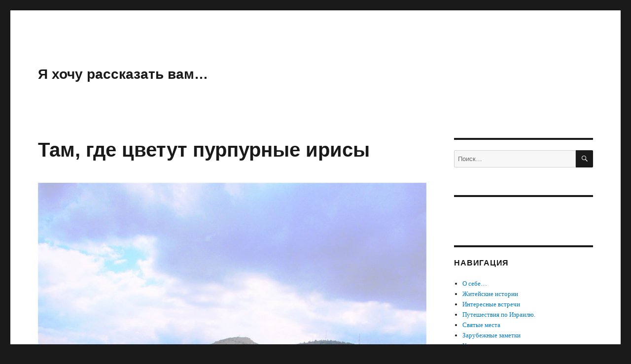

--- FILE ---
content_type: text/html; charset=UTF-8
request_url: https://trampic.com/%D0%BF%D0%BE-%D0%B4%D0%BE%D0%BB%D0%B8%D0%BD%D0%B0%D0%BC-%D0%B8-%D0%BF%D0%BE-%D0%B2%D0%B7%D0%B3%D0%BE%D1%80%D1%8C%D1%8F%D0%BC/%D0%BD%D0%B0%D1%86%D0%B8%D0%BE%D0%BD%D0%B0%D0%BB%D1%8C%D0%BD%D1%8B%D0%B5-%D0%BF%D0%B0%D1%80%D0%BA%D0%B8-%D0%B7%D0%B0%D0%BF%D0%BE%D0%B2%D0%B5%D0%B4%D0%BD%D0%B8%D0%BA%D0%B8/%D1%82%D0%B0%D0%BC-%D0%B3%D0%B4%D0%B5-%D1%86%D0%B2%D0%B5%D1%82%D1%83%D1%82-%D1%87%D0%B5%D1%80%D0%BD%D1%8B%D0%B5-%D0%B8%D1%80%D0%B8%D1%81%D1%8B/
body_size: 42373
content:
<!DOCTYPE html>
<html lang="ru-RU" class="no-js">
<head>
	<meta charset="UTF-8">
	<meta name="viewport" content="width=device-width, initial-scale=1.0">
	<link rel="profile" href="https://gmpg.org/xfn/11">
		<script>
(function(html){html.className = html.className.replace(/\bno-js\b/,'js')})(document.documentElement);
//# sourceURL=twentysixteen_javascript_detection
</script>
<title>Там, где цветут пурпурные ирисы &#8212; Я хочу рассказать вам&#8230;</title>
<meta name='robots' content='max-image-preview:large' />
<link rel='dns-prefetch' href='//www.googletagmanager.com' />
<link rel='dns-prefetch' href='//pagead2.googlesyndication.com' />
<link rel="alternate" type="application/rss+xml" title="Я хочу рассказать вам... &raquo; Лента" href="https://trampic.com/feed/" />
<link rel="alternate" type="application/rss+xml" title="Я хочу рассказать вам... &raquo; Лента комментариев" href="https://trampic.com/comments/feed/" />
<link rel="alternate" type="application/rss+xml" title="Я хочу рассказать вам... &raquo; Лента комментариев к &laquo;Там, где цветут пурпурные ирисы&raquo;" href="https://trampic.com/%d0%bf%d0%be-%d0%b4%d0%be%d0%bb%d0%b8%d0%bd%d0%b0%d0%bc-%d0%b8-%d0%bf%d0%be-%d0%b2%d0%b7%d0%b3%d0%be%d1%80%d1%8c%d1%8f%d0%bc/%d0%bd%d0%b0%d1%86%d0%b8%d0%be%d0%bd%d0%b0%d0%bb%d1%8c%d0%bd%d1%8b%d0%b5-%d0%bf%d0%b0%d1%80%d0%ba%d0%b8-%d0%b7%d0%b0%d0%bf%d0%be%d0%b2%d0%b5%d0%b4%d0%bd%d0%b8%d0%ba%d0%b8/%d1%82%d0%b0%d0%bc-%d0%b3%d0%b4%d0%b5-%d1%86%d0%b2%d0%b5%d1%82%d1%83%d1%82-%d1%87%d0%b5%d1%80%d0%bd%d1%8b%d0%b5-%d0%b8%d1%80%d0%b8%d1%81%d1%8b/feed/" />
<link rel="alternate" title="oEmbed (JSON)" type="application/json+oembed" href="https://trampic.com/wp-json/oembed/1.0/embed?url=https%3A%2F%2Ftrampic.com%2F%25d0%25bf%25d0%25be-%25d0%25b4%25d0%25be%25d0%25bb%25d0%25b8%25d0%25bd%25d0%25b0%25d0%25bc-%25d0%25b8-%25d0%25bf%25d0%25be-%25d0%25b2%25d0%25b7%25d0%25b3%25d0%25be%25d1%2580%25d1%258c%25d1%258f%25d0%25bc%2F%25d0%25bd%25d0%25b0%25d1%2586%25d0%25b8%25d0%25be%25d0%25bd%25d0%25b0%25d0%25bb%25d1%258c%25d0%25bd%25d1%258b%25d0%25b5-%25d0%25bf%25d0%25b0%25d1%2580%25d0%25ba%25d0%25b8-%25d0%25b7%25d0%25b0%25d0%25bf%25d0%25be%25d0%25b2%25d0%25b5%25d0%25b4%25d0%25bd%25d0%25b8%25d0%25ba%25d0%25b8%2F%25d1%2582%25d0%25b0%25d0%25bc-%25d0%25b3%25d0%25b4%25d0%25b5-%25d1%2586%25d0%25b2%25d0%25b5%25d1%2582%25d1%2583%25d1%2582-%25d1%2587%25d0%25b5%25d1%2580%25d0%25bd%25d1%258b%25d0%25b5-%25d0%25b8%25d1%2580%25d0%25b8%25d1%2581%25d1%258b%2F" />
<link rel="alternate" title="oEmbed (XML)" type="text/xml+oembed" href="https://trampic.com/wp-json/oembed/1.0/embed?url=https%3A%2F%2Ftrampic.com%2F%25d0%25bf%25d0%25be-%25d0%25b4%25d0%25be%25d0%25bb%25d0%25b8%25d0%25bd%25d0%25b0%25d0%25bc-%25d0%25b8-%25d0%25bf%25d0%25be-%25d0%25b2%25d0%25b7%25d0%25b3%25d0%25be%25d1%2580%25d1%258c%25d1%258f%25d0%25bc%2F%25d0%25bd%25d0%25b0%25d1%2586%25d0%25b8%25d0%25be%25d0%25bd%25d0%25b0%25d0%25bb%25d1%258c%25d0%25bd%25d1%258b%25d0%25b5-%25d0%25bf%25d0%25b0%25d1%2580%25d0%25ba%25d0%25b8-%25d0%25b7%25d0%25b0%25d0%25bf%25d0%25be%25d0%25b2%25d0%25b5%25d0%25b4%25d0%25bd%25d0%25b8%25d0%25ba%25d0%25b8%2F%25d1%2582%25d0%25b0%25d0%25bc-%25d0%25b3%25d0%25b4%25d0%25b5-%25d1%2586%25d0%25b2%25d0%25b5%25d1%2582%25d1%2583%25d1%2582-%25d1%2587%25d0%25b5%25d1%2580%25d0%25bd%25d1%258b%25d0%25b5-%25d0%25b8%25d1%2580%25d0%25b8%25d1%2581%25d1%258b%2F&#038;format=xml" />
		<!-- This site uses the Google Analytics by MonsterInsights plugin v9.11.1 - Using Analytics tracking - https://www.monsterinsights.com/ -->
							<script src="//www.googletagmanager.com/gtag/js?id=G-YL9L5148S4"  data-cfasync="false" data-wpfc-render="false" async></script>
			<script data-cfasync="false" data-wpfc-render="false">
				var mi_version = '9.11.1';
				var mi_track_user = true;
				var mi_no_track_reason = '';
								var MonsterInsightsDefaultLocations = {"page_location":"https:\/\/trampic.com\/%D0%BF%D0%BE-%D0%B4%D0%BE%D0%BB%D0%B8%D0%BD%D0%B0%D0%BC-%D0%B8-%D0%BF%D0%BE-%D0%B2%D0%B7%D0%B3%D0%BE%D1%80%D1%8C%D1%8F%D0%BC\/%D0%BD%D0%B0%D1%86%D0%B8%D0%BE%D0%BD%D0%B0%D0%BB%D1%8C%D0%BD%D1%8B%D0%B5-%D0%BF%D0%B0%D1%80%D0%BA%D0%B8-%D0%B7%D0%B0%D0%BF%D0%BE%D0%B2%D0%B5%D0%B4%D0%BD%D0%B8%D0%BA%D0%B8\/%D1%82%D0%B0%D0%BC-%D0%B3%D0%B4%D0%B5-%D1%86%D0%B2%D0%B5%D1%82%D1%83%D1%82-%D1%87%D0%B5%D1%80%D0%BD%D1%8B%D0%B5-%D0%B8%D1%80%D0%B8%D1%81%D1%8B\/"};
								if ( typeof MonsterInsightsPrivacyGuardFilter === 'function' ) {
					var MonsterInsightsLocations = (typeof MonsterInsightsExcludeQuery === 'object') ? MonsterInsightsPrivacyGuardFilter( MonsterInsightsExcludeQuery ) : MonsterInsightsPrivacyGuardFilter( MonsterInsightsDefaultLocations );
				} else {
					var MonsterInsightsLocations = (typeof MonsterInsightsExcludeQuery === 'object') ? MonsterInsightsExcludeQuery : MonsterInsightsDefaultLocations;
				}

								var disableStrs = [
										'ga-disable-G-YL9L5148S4',
									];

				/* Function to detect opted out users */
				function __gtagTrackerIsOptedOut() {
					for (var index = 0; index < disableStrs.length; index++) {
						if (document.cookie.indexOf(disableStrs[index] + '=true') > -1) {
							return true;
						}
					}

					return false;
				}

				/* Disable tracking if the opt-out cookie exists. */
				if (__gtagTrackerIsOptedOut()) {
					for (var index = 0; index < disableStrs.length; index++) {
						window[disableStrs[index]] = true;
					}
				}

				/* Opt-out function */
				function __gtagTrackerOptout() {
					for (var index = 0; index < disableStrs.length; index++) {
						document.cookie = disableStrs[index] + '=true; expires=Thu, 31 Dec 2099 23:59:59 UTC; path=/';
						window[disableStrs[index]] = true;
					}
				}

				if ('undefined' === typeof gaOptout) {
					function gaOptout() {
						__gtagTrackerOptout();
					}
				}
								window.dataLayer = window.dataLayer || [];

				window.MonsterInsightsDualTracker = {
					helpers: {},
					trackers: {},
				};
				if (mi_track_user) {
					function __gtagDataLayer() {
						dataLayer.push(arguments);
					}

					function __gtagTracker(type, name, parameters) {
						if (!parameters) {
							parameters = {};
						}

						if (parameters.send_to) {
							__gtagDataLayer.apply(null, arguments);
							return;
						}

						if (type === 'event') {
														parameters.send_to = monsterinsights_frontend.v4_id;
							var hookName = name;
							if (typeof parameters['event_category'] !== 'undefined') {
								hookName = parameters['event_category'] + ':' + name;
							}

							if (typeof MonsterInsightsDualTracker.trackers[hookName] !== 'undefined') {
								MonsterInsightsDualTracker.trackers[hookName](parameters);
							} else {
								__gtagDataLayer('event', name, parameters);
							}
							
						} else {
							__gtagDataLayer.apply(null, arguments);
						}
					}

					__gtagTracker('js', new Date());
					__gtagTracker('set', {
						'developer_id.dZGIzZG': true,
											});
					if ( MonsterInsightsLocations.page_location ) {
						__gtagTracker('set', MonsterInsightsLocations);
					}
										__gtagTracker('config', 'G-YL9L5148S4', {"forceSSL":"true"} );
										window.gtag = __gtagTracker;										(function () {
						/* https://developers.google.com/analytics/devguides/collection/analyticsjs/ */
						/* ga and __gaTracker compatibility shim. */
						var noopfn = function () {
							return null;
						};
						var newtracker = function () {
							return new Tracker();
						};
						var Tracker = function () {
							return null;
						};
						var p = Tracker.prototype;
						p.get = noopfn;
						p.set = noopfn;
						p.send = function () {
							var args = Array.prototype.slice.call(arguments);
							args.unshift('send');
							__gaTracker.apply(null, args);
						};
						var __gaTracker = function () {
							var len = arguments.length;
							if (len === 0) {
								return;
							}
							var f = arguments[len - 1];
							if (typeof f !== 'object' || f === null || typeof f.hitCallback !== 'function') {
								if ('send' === arguments[0]) {
									var hitConverted, hitObject = false, action;
									if ('event' === arguments[1]) {
										if ('undefined' !== typeof arguments[3]) {
											hitObject = {
												'eventAction': arguments[3],
												'eventCategory': arguments[2],
												'eventLabel': arguments[4],
												'value': arguments[5] ? arguments[5] : 1,
											}
										}
									}
									if ('pageview' === arguments[1]) {
										if ('undefined' !== typeof arguments[2]) {
											hitObject = {
												'eventAction': 'page_view',
												'page_path': arguments[2],
											}
										}
									}
									if (typeof arguments[2] === 'object') {
										hitObject = arguments[2];
									}
									if (typeof arguments[5] === 'object') {
										Object.assign(hitObject, arguments[5]);
									}
									if ('undefined' !== typeof arguments[1].hitType) {
										hitObject = arguments[1];
										if ('pageview' === hitObject.hitType) {
											hitObject.eventAction = 'page_view';
										}
									}
									if (hitObject) {
										action = 'timing' === arguments[1].hitType ? 'timing_complete' : hitObject.eventAction;
										hitConverted = mapArgs(hitObject);
										__gtagTracker('event', action, hitConverted);
									}
								}
								return;
							}

							function mapArgs(args) {
								var arg, hit = {};
								var gaMap = {
									'eventCategory': 'event_category',
									'eventAction': 'event_action',
									'eventLabel': 'event_label',
									'eventValue': 'event_value',
									'nonInteraction': 'non_interaction',
									'timingCategory': 'event_category',
									'timingVar': 'name',
									'timingValue': 'value',
									'timingLabel': 'event_label',
									'page': 'page_path',
									'location': 'page_location',
									'title': 'page_title',
									'referrer' : 'page_referrer',
								};
								for (arg in args) {
																		if (!(!args.hasOwnProperty(arg) || !gaMap.hasOwnProperty(arg))) {
										hit[gaMap[arg]] = args[arg];
									} else {
										hit[arg] = args[arg];
									}
								}
								return hit;
							}

							try {
								f.hitCallback();
							} catch (ex) {
							}
						};
						__gaTracker.create = newtracker;
						__gaTracker.getByName = newtracker;
						__gaTracker.getAll = function () {
							return [];
						};
						__gaTracker.remove = noopfn;
						__gaTracker.loaded = true;
						window['__gaTracker'] = __gaTracker;
					})();
									} else {
										console.log("");
					(function () {
						function __gtagTracker() {
							return null;
						}

						window['__gtagTracker'] = __gtagTracker;
						window['gtag'] = __gtagTracker;
					})();
									}
			</script>
							<!-- / Google Analytics by MonsterInsights -->
		
		<style type="text/css">
			.mistape-test, .mistape_mistake_inner {color: #E42029 !important;}
			#mistape_dialog h2::before, #mistape_dialog .mistape_action, .mistape-letter-back {background-color: #E42029 !important; }
			#mistape_reported_text:before, #mistape_reported_text:after {border-color: #E42029 !important;}
            .mistape-letter-front .front-left {border-left-color: #E42029 !important;}
            .mistape-letter-front .front-right {border-right-color: #E42029 !important;}
            .mistape-letter-front .front-bottom, .mistape-letter-back > .mistape-letter-back-top, .mistape-letter-top {border-bottom-color: #E42029 !important;}
            .mistape-logo svg {fill: #E42029 !important;}
		</style>
		<style id='wp-img-auto-sizes-contain-inline-css'>
img:is([sizes=auto i],[sizes^="auto," i]){contain-intrinsic-size:3000px 1500px}
/*# sourceURL=wp-img-auto-sizes-contain-inline-css */
</style>
<style id='wp-emoji-styles-inline-css'>

	img.wp-smiley, img.emoji {
		display: inline !important;
		border: none !important;
		box-shadow: none !important;
		height: 1em !important;
		width: 1em !important;
		margin: 0 0.07em !important;
		vertical-align: -0.1em !important;
		background: none !important;
		padding: 0 !important;
	}
/*# sourceURL=wp-emoji-styles-inline-css */
</style>
<style id='wp-block-library-inline-css'>
:root{--wp-block-synced-color:#7a00df;--wp-block-synced-color--rgb:122,0,223;--wp-bound-block-color:var(--wp-block-synced-color);--wp-editor-canvas-background:#ddd;--wp-admin-theme-color:#007cba;--wp-admin-theme-color--rgb:0,124,186;--wp-admin-theme-color-darker-10:#006ba1;--wp-admin-theme-color-darker-10--rgb:0,107,160.5;--wp-admin-theme-color-darker-20:#005a87;--wp-admin-theme-color-darker-20--rgb:0,90,135;--wp-admin-border-width-focus:2px}@media (min-resolution:192dpi){:root{--wp-admin-border-width-focus:1.5px}}.wp-element-button{cursor:pointer}:root .has-very-light-gray-background-color{background-color:#eee}:root .has-very-dark-gray-background-color{background-color:#313131}:root .has-very-light-gray-color{color:#eee}:root .has-very-dark-gray-color{color:#313131}:root .has-vivid-green-cyan-to-vivid-cyan-blue-gradient-background{background:linear-gradient(135deg,#00d084,#0693e3)}:root .has-purple-crush-gradient-background{background:linear-gradient(135deg,#34e2e4,#4721fb 50%,#ab1dfe)}:root .has-hazy-dawn-gradient-background{background:linear-gradient(135deg,#faaca8,#dad0ec)}:root .has-subdued-olive-gradient-background{background:linear-gradient(135deg,#fafae1,#67a671)}:root .has-atomic-cream-gradient-background{background:linear-gradient(135deg,#fdd79a,#004a59)}:root .has-nightshade-gradient-background{background:linear-gradient(135deg,#330968,#31cdcf)}:root .has-midnight-gradient-background{background:linear-gradient(135deg,#020381,#2874fc)}:root{--wp--preset--font-size--normal:16px;--wp--preset--font-size--huge:42px}.has-regular-font-size{font-size:1em}.has-larger-font-size{font-size:2.625em}.has-normal-font-size{font-size:var(--wp--preset--font-size--normal)}.has-huge-font-size{font-size:var(--wp--preset--font-size--huge)}.has-text-align-center{text-align:center}.has-text-align-left{text-align:left}.has-text-align-right{text-align:right}.has-fit-text{white-space:nowrap!important}#end-resizable-editor-section{display:none}.aligncenter{clear:both}.items-justified-left{justify-content:flex-start}.items-justified-center{justify-content:center}.items-justified-right{justify-content:flex-end}.items-justified-space-between{justify-content:space-between}.screen-reader-text{border:0;clip-path:inset(50%);height:1px;margin:-1px;overflow:hidden;padding:0;position:absolute;width:1px;word-wrap:normal!important}.screen-reader-text:focus{background-color:#ddd;clip-path:none;color:#444;display:block;font-size:1em;height:auto;left:5px;line-height:normal;padding:15px 23px 14px;text-decoration:none;top:5px;width:auto;z-index:100000}html :where(.has-border-color){border-style:solid}html :where([style*=border-top-color]){border-top-style:solid}html :where([style*=border-right-color]){border-right-style:solid}html :where([style*=border-bottom-color]){border-bottom-style:solid}html :where([style*=border-left-color]){border-left-style:solid}html :where([style*=border-width]){border-style:solid}html :where([style*=border-top-width]){border-top-style:solid}html :where([style*=border-right-width]){border-right-style:solid}html :where([style*=border-bottom-width]){border-bottom-style:solid}html :where([style*=border-left-width]){border-left-style:solid}html :where(img[class*=wp-image-]){height:auto;max-width:100%}:where(figure){margin:0 0 1em}html :where(.is-position-sticky){--wp-admin--admin-bar--position-offset:var(--wp-admin--admin-bar--height,0px)}@media screen and (max-width:600px){html :where(.is-position-sticky){--wp-admin--admin-bar--position-offset:0px}}

/*# sourceURL=wp-block-library-inline-css */
</style><style id='wp-block-heading-inline-css'>
h1:where(.wp-block-heading).has-background,h2:where(.wp-block-heading).has-background,h3:where(.wp-block-heading).has-background,h4:where(.wp-block-heading).has-background,h5:where(.wp-block-heading).has-background,h6:where(.wp-block-heading).has-background{padding:1.25em 2.375em}h1.has-text-align-left[style*=writing-mode]:where([style*=vertical-lr]),h1.has-text-align-right[style*=writing-mode]:where([style*=vertical-rl]),h2.has-text-align-left[style*=writing-mode]:where([style*=vertical-lr]),h2.has-text-align-right[style*=writing-mode]:where([style*=vertical-rl]),h3.has-text-align-left[style*=writing-mode]:where([style*=vertical-lr]),h3.has-text-align-right[style*=writing-mode]:where([style*=vertical-rl]),h4.has-text-align-left[style*=writing-mode]:where([style*=vertical-lr]),h4.has-text-align-right[style*=writing-mode]:where([style*=vertical-rl]),h5.has-text-align-left[style*=writing-mode]:where([style*=vertical-lr]),h5.has-text-align-right[style*=writing-mode]:where([style*=vertical-rl]),h6.has-text-align-left[style*=writing-mode]:where([style*=vertical-lr]),h6.has-text-align-right[style*=writing-mode]:where([style*=vertical-rl]){rotate:180deg}
/*# sourceURL=https://trampic.com/wp-includes/blocks/heading/style.min.css */
</style>
<style id='wp-block-image-inline-css'>
.wp-block-image>a,.wp-block-image>figure>a{display:inline-block}.wp-block-image img{box-sizing:border-box;height:auto;max-width:100%;vertical-align:bottom}@media not (prefers-reduced-motion){.wp-block-image img.hide{visibility:hidden}.wp-block-image img.show{animation:show-content-image .4s}}.wp-block-image[style*=border-radius] img,.wp-block-image[style*=border-radius]>a{border-radius:inherit}.wp-block-image.has-custom-border img{box-sizing:border-box}.wp-block-image.aligncenter{text-align:center}.wp-block-image.alignfull>a,.wp-block-image.alignwide>a{width:100%}.wp-block-image.alignfull img,.wp-block-image.alignwide img{height:auto;width:100%}.wp-block-image .aligncenter,.wp-block-image .alignleft,.wp-block-image .alignright,.wp-block-image.aligncenter,.wp-block-image.alignleft,.wp-block-image.alignright{display:table}.wp-block-image .aligncenter>figcaption,.wp-block-image .alignleft>figcaption,.wp-block-image .alignright>figcaption,.wp-block-image.aligncenter>figcaption,.wp-block-image.alignleft>figcaption,.wp-block-image.alignright>figcaption{caption-side:bottom;display:table-caption}.wp-block-image .alignleft{float:left;margin:.5em 1em .5em 0}.wp-block-image .alignright{float:right;margin:.5em 0 .5em 1em}.wp-block-image .aligncenter{margin-left:auto;margin-right:auto}.wp-block-image :where(figcaption){margin-bottom:1em;margin-top:.5em}.wp-block-image.is-style-circle-mask img{border-radius:9999px}@supports ((-webkit-mask-image:none) or (mask-image:none)) or (-webkit-mask-image:none){.wp-block-image.is-style-circle-mask img{border-radius:0;-webkit-mask-image:url('data:image/svg+xml;utf8,<svg viewBox="0 0 100 100" xmlns="http://www.w3.org/2000/svg"><circle cx="50" cy="50" r="50"/></svg>');mask-image:url('data:image/svg+xml;utf8,<svg viewBox="0 0 100 100" xmlns="http://www.w3.org/2000/svg"><circle cx="50" cy="50" r="50"/></svg>');mask-mode:alpha;-webkit-mask-position:center;mask-position:center;-webkit-mask-repeat:no-repeat;mask-repeat:no-repeat;-webkit-mask-size:contain;mask-size:contain}}:root :where(.wp-block-image.is-style-rounded img,.wp-block-image .is-style-rounded img){border-radius:9999px}.wp-block-image figure{margin:0}.wp-lightbox-container{display:flex;flex-direction:column;position:relative}.wp-lightbox-container img{cursor:zoom-in}.wp-lightbox-container img:hover+button{opacity:1}.wp-lightbox-container button{align-items:center;backdrop-filter:blur(16px) saturate(180%);background-color:#5a5a5a40;border:none;border-radius:4px;cursor:zoom-in;display:flex;height:20px;justify-content:center;opacity:0;padding:0;position:absolute;right:16px;text-align:center;top:16px;width:20px;z-index:100}@media not (prefers-reduced-motion){.wp-lightbox-container button{transition:opacity .2s ease}}.wp-lightbox-container button:focus-visible{outline:3px auto #5a5a5a40;outline:3px auto -webkit-focus-ring-color;outline-offset:3px}.wp-lightbox-container button:hover{cursor:pointer;opacity:1}.wp-lightbox-container button:focus{opacity:1}.wp-lightbox-container button:focus,.wp-lightbox-container button:hover,.wp-lightbox-container button:not(:hover):not(:active):not(.has-background){background-color:#5a5a5a40;border:none}.wp-lightbox-overlay{box-sizing:border-box;cursor:zoom-out;height:100vh;left:0;overflow:hidden;position:fixed;top:0;visibility:hidden;width:100%;z-index:100000}.wp-lightbox-overlay .close-button{align-items:center;cursor:pointer;display:flex;justify-content:center;min-height:40px;min-width:40px;padding:0;position:absolute;right:calc(env(safe-area-inset-right) + 16px);top:calc(env(safe-area-inset-top) + 16px);z-index:5000000}.wp-lightbox-overlay .close-button:focus,.wp-lightbox-overlay .close-button:hover,.wp-lightbox-overlay .close-button:not(:hover):not(:active):not(.has-background){background:none;border:none}.wp-lightbox-overlay .lightbox-image-container{height:var(--wp--lightbox-container-height);left:50%;overflow:hidden;position:absolute;top:50%;transform:translate(-50%,-50%);transform-origin:top left;width:var(--wp--lightbox-container-width);z-index:9999999999}.wp-lightbox-overlay .wp-block-image{align-items:center;box-sizing:border-box;display:flex;height:100%;justify-content:center;margin:0;position:relative;transform-origin:0 0;width:100%;z-index:3000000}.wp-lightbox-overlay .wp-block-image img{height:var(--wp--lightbox-image-height);min-height:var(--wp--lightbox-image-height);min-width:var(--wp--lightbox-image-width);width:var(--wp--lightbox-image-width)}.wp-lightbox-overlay .wp-block-image figcaption{display:none}.wp-lightbox-overlay button{background:none;border:none}.wp-lightbox-overlay .scrim{background-color:#fff;height:100%;opacity:.9;position:absolute;width:100%;z-index:2000000}.wp-lightbox-overlay.active{visibility:visible}@media not (prefers-reduced-motion){.wp-lightbox-overlay.active{animation:turn-on-visibility .25s both}.wp-lightbox-overlay.active img{animation:turn-on-visibility .35s both}.wp-lightbox-overlay.show-closing-animation:not(.active){animation:turn-off-visibility .35s both}.wp-lightbox-overlay.show-closing-animation:not(.active) img{animation:turn-off-visibility .25s both}.wp-lightbox-overlay.zoom.active{animation:none;opacity:1;visibility:visible}.wp-lightbox-overlay.zoom.active .lightbox-image-container{animation:lightbox-zoom-in .4s}.wp-lightbox-overlay.zoom.active .lightbox-image-container img{animation:none}.wp-lightbox-overlay.zoom.active .scrim{animation:turn-on-visibility .4s forwards}.wp-lightbox-overlay.zoom.show-closing-animation:not(.active){animation:none}.wp-lightbox-overlay.zoom.show-closing-animation:not(.active) .lightbox-image-container{animation:lightbox-zoom-out .4s}.wp-lightbox-overlay.zoom.show-closing-animation:not(.active) .lightbox-image-container img{animation:none}.wp-lightbox-overlay.zoom.show-closing-animation:not(.active) .scrim{animation:turn-off-visibility .4s forwards}}@keyframes show-content-image{0%{visibility:hidden}99%{visibility:hidden}to{visibility:visible}}@keyframes turn-on-visibility{0%{opacity:0}to{opacity:1}}@keyframes turn-off-visibility{0%{opacity:1;visibility:visible}99%{opacity:0;visibility:visible}to{opacity:0;visibility:hidden}}@keyframes lightbox-zoom-in{0%{transform:translate(calc((-100vw + var(--wp--lightbox-scrollbar-width))/2 + var(--wp--lightbox-initial-left-position)),calc(-50vh + var(--wp--lightbox-initial-top-position))) scale(var(--wp--lightbox-scale))}to{transform:translate(-50%,-50%) scale(1)}}@keyframes lightbox-zoom-out{0%{transform:translate(-50%,-50%) scale(1);visibility:visible}99%{visibility:visible}to{transform:translate(calc((-100vw + var(--wp--lightbox-scrollbar-width))/2 + var(--wp--lightbox-initial-left-position)),calc(-50vh + var(--wp--lightbox-initial-top-position))) scale(var(--wp--lightbox-scale));visibility:hidden}}
/*# sourceURL=https://trampic.com/wp-includes/blocks/image/style.min.css */
</style>
<style id='wp-block-image-theme-inline-css'>
:root :where(.wp-block-image figcaption){color:#555;font-size:13px;text-align:center}.is-dark-theme :root :where(.wp-block-image figcaption){color:#ffffffa6}.wp-block-image{margin:0 0 1em}
/*# sourceURL=https://trampic.com/wp-includes/blocks/image/theme.min.css */
</style>
<style id='wp-block-paragraph-inline-css'>
.is-small-text{font-size:.875em}.is-regular-text{font-size:1em}.is-large-text{font-size:2.25em}.is-larger-text{font-size:3em}.has-drop-cap:not(:focus):first-letter{float:left;font-size:8.4em;font-style:normal;font-weight:100;line-height:.68;margin:.05em .1em 0 0;text-transform:uppercase}body.rtl .has-drop-cap:not(:focus):first-letter{float:none;margin-left:.1em}p.has-drop-cap.has-background{overflow:hidden}:root :where(p.has-background){padding:1.25em 2.375em}:where(p.has-text-color:not(.has-link-color)) a{color:inherit}p.has-text-align-left[style*="writing-mode:vertical-lr"],p.has-text-align-right[style*="writing-mode:vertical-rl"]{rotate:180deg}
/*# sourceURL=https://trampic.com/wp-includes/blocks/paragraph/style.min.css */
</style>
<style id='global-styles-inline-css'>
:root{--wp--preset--aspect-ratio--square: 1;--wp--preset--aspect-ratio--4-3: 4/3;--wp--preset--aspect-ratio--3-4: 3/4;--wp--preset--aspect-ratio--3-2: 3/2;--wp--preset--aspect-ratio--2-3: 2/3;--wp--preset--aspect-ratio--16-9: 16/9;--wp--preset--aspect-ratio--9-16: 9/16;--wp--preset--color--black: #000000;--wp--preset--color--cyan-bluish-gray: #abb8c3;--wp--preset--color--white: #fff;--wp--preset--color--pale-pink: #f78da7;--wp--preset--color--vivid-red: #cf2e2e;--wp--preset--color--luminous-vivid-orange: #ff6900;--wp--preset--color--luminous-vivid-amber: #fcb900;--wp--preset--color--light-green-cyan: #7bdcb5;--wp--preset--color--vivid-green-cyan: #00d084;--wp--preset--color--pale-cyan-blue: #8ed1fc;--wp--preset--color--vivid-cyan-blue: #0693e3;--wp--preset--color--vivid-purple: #9b51e0;--wp--preset--color--dark-gray: #1a1a1a;--wp--preset--color--medium-gray: #686868;--wp--preset--color--light-gray: #e5e5e5;--wp--preset--color--blue-gray: #4d545c;--wp--preset--color--bright-blue: #007acc;--wp--preset--color--light-blue: #9adffd;--wp--preset--color--dark-brown: #402b30;--wp--preset--color--medium-brown: #774e24;--wp--preset--color--dark-red: #640c1f;--wp--preset--color--bright-red: #ff675f;--wp--preset--color--yellow: #ffef8e;--wp--preset--gradient--vivid-cyan-blue-to-vivid-purple: linear-gradient(135deg,rgb(6,147,227) 0%,rgb(155,81,224) 100%);--wp--preset--gradient--light-green-cyan-to-vivid-green-cyan: linear-gradient(135deg,rgb(122,220,180) 0%,rgb(0,208,130) 100%);--wp--preset--gradient--luminous-vivid-amber-to-luminous-vivid-orange: linear-gradient(135deg,rgb(252,185,0) 0%,rgb(255,105,0) 100%);--wp--preset--gradient--luminous-vivid-orange-to-vivid-red: linear-gradient(135deg,rgb(255,105,0) 0%,rgb(207,46,46) 100%);--wp--preset--gradient--very-light-gray-to-cyan-bluish-gray: linear-gradient(135deg,rgb(238,238,238) 0%,rgb(169,184,195) 100%);--wp--preset--gradient--cool-to-warm-spectrum: linear-gradient(135deg,rgb(74,234,220) 0%,rgb(151,120,209) 20%,rgb(207,42,186) 40%,rgb(238,44,130) 60%,rgb(251,105,98) 80%,rgb(254,248,76) 100%);--wp--preset--gradient--blush-light-purple: linear-gradient(135deg,rgb(255,206,236) 0%,rgb(152,150,240) 100%);--wp--preset--gradient--blush-bordeaux: linear-gradient(135deg,rgb(254,205,165) 0%,rgb(254,45,45) 50%,rgb(107,0,62) 100%);--wp--preset--gradient--luminous-dusk: linear-gradient(135deg,rgb(255,203,112) 0%,rgb(199,81,192) 50%,rgb(65,88,208) 100%);--wp--preset--gradient--pale-ocean: linear-gradient(135deg,rgb(255,245,203) 0%,rgb(182,227,212) 50%,rgb(51,167,181) 100%);--wp--preset--gradient--electric-grass: linear-gradient(135deg,rgb(202,248,128) 0%,rgb(113,206,126) 100%);--wp--preset--gradient--midnight: linear-gradient(135deg,rgb(2,3,129) 0%,rgb(40,116,252) 100%);--wp--preset--font-size--small: 13px;--wp--preset--font-size--medium: 20px;--wp--preset--font-size--large: 36px;--wp--preset--font-size--x-large: 42px;--wp--preset--spacing--20: 0.44rem;--wp--preset--spacing--30: 0.67rem;--wp--preset--spacing--40: 1rem;--wp--preset--spacing--50: 1.5rem;--wp--preset--spacing--60: 2.25rem;--wp--preset--spacing--70: 3.38rem;--wp--preset--spacing--80: 5.06rem;--wp--preset--shadow--natural: 6px 6px 9px rgba(0, 0, 0, 0.2);--wp--preset--shadow--deep: 12px 12px 50px rgba(0, 0, 0, 0.4);--wp--preset--shadow--sharp: 6px 6px 0px rgba(0, 0, 0, 0.2);--wp--preset--shadow--outlined: 6px 6px 0px -3px rgb(255, 255, 255), 6px 6px rgb(0, 0, 0);--wp--preset--shadow--crisp: 6px 6px 0px rgb(0, 0, 0);}:where(.is-layout-flex){gap: 0.5em;}:where(.is-layout-grid){gap: 0.5em;}body .is-layout-flex{display: flex;}.is-layout-flex{flex-wrap: wrap;align-items: center;}.is-layout-flex > :is(*, div){margin: 0;}body .is-layout-grid{display: grid;}.is-layout-grid > :is(*, div){margin: 0;}:where(.wp-block-columns.is-layout-flex){gap: 2em;}:where(.wp-block-columns.is-layout-grid){gap: 2em;}:where(.wp-block-post-template.is-layout-flex){gap: 1.25em;}:where(.wp-block-post-template.is-layout-grid){gap: 1.25em;}.has-black-color{color: var(--wp--preset--color--black) !important;}.has-cyan-bluish-gray-color{color: var(--wp--preset--color--cyan-bluish-gray) !important;}.has-white-color{color: var(--wp--preset--color--white) !important;}.has-pale-pink-color{color: var(--wp--preset--color--pale-pink) !important;}.has-vivid-red-color{color: var(--wp--preset--color--vivid-red) !important;}.has-luminous-vivid-orange-color{color: var(--wp--preset--color--luminous-vivid-orange) !important;}.has-luminous-vivid-amber-color{color: var(--wp--preset--color--luminous-vivid-amber) !important;}.has-light-green-cyan-color{color: var(--wp--preset--color--light-green-cyan) !important;}.has-vivid-green-cyan-color{color: var(--wp--preset--color--vivid-green-cyan) !important;}.has-pale-cyan-blue-color{color: var(--wp--preset--color--pale-cyan-blue) !important;}.has-vivid-cyan-blue-color{color: var(--wp--preset--color--vivid-cyan-blue) !important;}.has-vivid-purple-color{color: var(--wp--preset--color--vivid-purple) !important;}.has-black-background-color{background-color: var(--wp--preset--color--black) !important;}.has-cyan-bluish-gray-background-color{background-color: var(--wp--preset--color--cyan-bluish-gray) !important;}.has-white-background-color{background-color: var(--wp--preset--color--white) !important;}.has-pale-pink-background-color{background-color: var(--wp--preset--color--pale-pink) !important;}.has-vivid-red-background-color{background-color: var(--wp--preset--color--vivid-red) !important;}.has-luminous-vivid-orange-background-color{background-color: var(--wp--preset--color--luminous-vivid-orange) !important;}.has-luminous-vivid-amber-background-color{background-color: var(--wp--preset--color--luminous-vivid-amber) !important;}.has-light-green-cyan-background-color{background-color: var(--wp--preset--color--light-green-cyan) !important;}.has-vivid-green-cyan-background-color{background-color: var(--wp--preset--color--vivid-green-cyan) !important;}.has-pale-cyan-blue-background-color{background-color: var(--wp--preset--color--pale-cyan-blue) !important;}.has-vivid-cyan-blue-background-color{background-color: var(--wp--preset--color--vivid-cyan-blue) !important;}.has-vivid-purple-background-color{background-color: var(--wp--preset--color--vivid-purple) !important;}.has-black-border-color{border-color: var(--wp--preset--color--black) !important;}.has-cyan-bluish-gray-border-color{border-color: var(--wp--preset--color--cyan-bluish-gray) !important;}.has-white-border-color{border-color: var(--wp--preset--color--white) !important;}.has-pale-pink-border-color{border-color: var(--wp--preset--color--pale-pink) !important;}.has-vivid-red-border-color{border-color: var(--wp--preset--color--vivid-red) !important;}.has-luminous-vivid-orange-border-color{border-color: var(--wp--preset--color--luminous-vivid-orange) !important;}.has-luminous-vivid-amber-border-color{border-color: var(--wp--preset--color--luminous-vivid-amber) !important;}.has-light-green-cyan-border-color{border-color: var(--wp--preset--color--light-green-cyan) !important;}.has-vivid-green-cyan-border-color{border-color: var(--wp--preset--color--vivid-green-cyan) !important;}.has-pale-cyan-blue-border-color{border-color: var(--wp--preset--color--pale-cyan-blue) !important;}.has-vivid-cyan-blue-border-color{border-color: var(--wp--preset--color--vivid-cyan-blue) !important;}.has-vivid-purple-border-color{border-color: var(--wp--preset--color--vivid-purple) !important;}.has-vivid-cyan-blue-to-vivid-purple-gradient-background{background: var(--wp--preset--gradient--vivid-cyan-blue-to-vivid-purple) !important;}.has-light-green-cyan-to-vivid-green-cyan-gradient-background{background: var(--wp--preset--gradient--light-green-cyan-to-vivid-green-cyan) !important;}.has-luminous-vivid-amber-to-luminous-vivid-orange-gradient-background{background: var(--wp--preset--gradient--luminous-vivid-amber-to-luminous-vivid-orange) !important;}.has-luminous-vivid-orange-to-vivid-red-gradient-background{background: var(--wp--preset--gradient--luminous-vivid-orange-to-vivid-red) !important;}.has-very-light-gray-to-cyan-bluish-gray-gradient-background{background: var(--wp--preset--gradient--very-light-gray-to-cyan-bluish-gray) !important;}.has-cool-to-warm-spectrum-gradient-background{background: var(--wp--preset--gradient--cool-to-warm-spectrum) !important;}.has-blush-light-purple-gradient-background{background: var(--wp--preset--gradient--blush-light-purple) !important;}.has-blush-bordeaux-gradient-background{background: var(--wp--preset--gradient--blush-bordeaux) !important;}.has-luminous-dusk-gradient-background{background: var(--wp--preset--gradient--luminous-dusk) !important;}.has-pale-ocean-gradient-background{background: var(--wp--preset--gradient--pale-ocean) !important;}.has-electric-grass-gradient-background{background: var(--wp--preset--gradient--electric-grass) !important;}.has-midnight-gradient-background{background: var(--wp--preset--gradient--midnight) !important;}.has-small-font-size{font-size: var(--wp--preset--font-size--small) !important;}.has-medium-font-size{font-size: var(--wp--preset--font-size--medium) !important;}.has-large-font-size{font-size: var(--wp--preset--font-size--large) !important;}.has-x-large-font-size{font-size: var(--wp--preset--font-size--x-large) !important;}
/*# sourceURL=global-styles-inline-css */
</style>

<style id='classic-theme-styles-inline-css'>
/*! This file is auto-generated */
.wp-block-button__link{color:#fff;background-color:#32373c;border-radius:9999px;box-shadow:none;text-decoration:none;padding:calc(.667em + 2px) calc(1.333em + 2px);font-size:1.125em}.wp-block-file__button{background:#32373c;color:#fff;text-decoration:none}
/*# sourceURL=/wp-includes/css/classic-themes.min.css */
</style>
<link rel='stylesheet' id='easy-facebook-likebox-custom-fonts-css' href='https://trampic.com/wp-content/plugins/easy-facebook-likebox/frontend/assets/css/esf-custom-fonts.css?ver=6.9' media='all' />
<link rel='stylesheet' id='easy-facebook-likebox-popup-styles-css' href='https://trampic.com/wp-content/plugins/easy-facebook-likebox/facebook/frontend/assets/css/esf-free-popup.css?ver=6.7.2' media='all' />
<link rel='stylesheet' id='easy-facebook-likebox-frontend-css' href='https://trampic.com/wp-content/plugins/easy-facebook-likebox/facebook/frontend/assets/css/easy-facebook-likebox-frontend.css?ver=6.7.2' media='all' />
<link rel='stylesheet' id='easy-facebook-likebox-customizer-style-css' href='https://trampic.com/wp-admin/admin-ajax.php?action=easy-facebook-likebox-customizer-style&#038;ver=6.7.2' media='all' />
<link rel='stylesheet' id='mistape-front-css' href='https://trampic.com/wp-content/plugins/mistape/assets/css/mistape-front.css?ver=1.4.0' media='all' />
<link rel='stylesheet' id='genericons-css' href='https://trampic.com/wp-content/themes/twentysixteen/genericons/genericons.css?ver=20251101' media='all' />
<link rel='stylesheet' id='twentysixteen-style-css' href='https://trampic.com/wp-content/themes/twentysixteen/style.css?ver=20251202' media='all' />
<link rel='stylesheet' id='twentysixteen-block-style-css' href='https://trampic.com/wp-content/themes/twentysixteen/css/blocks.css?ver=20240817' media='all' />
<link rel='stylesheet' id='esf-custom-fonts-css' href='https://trampic.com/wp-content/plugins/easy-facebook-likebox/frontend/assets/css/esf-custom-fonts.css?ver=6.9' media='all' />
<link rel='stylesheet' id='esf-insta-frontend-css' href='https://trampic.com/wp-content/plugins/easy-facebook-likebox//instagram/frontend/assets/css/esf-insta-frontend.css?ver=6.9' media='all' />
<link rel='stylesheet' id='esf-insta-customizer-style-css' href='https://trampic.com/wp-admin/admin-ajax.php?action=esf-insta-customizer-style&#038;ver=6.9' media='all' />
<script type="text/javascript">
            window._nslDOMReady = (function () {
                const executedCallbacks = new Set();
            
                return function (callback) {
                    /**
                    * Third parties might dispatch DOMContentLoaded events, so we need to ensure that we only run our callback once!
                    */
                    if (executedCallbacks.has(callback)) return;
            
                    const wrappedCallback = function () {
                        if (executedCallbacks.has(callback)) return;
                        executedCallbacks.add(callback);
                        callback();
                    };
            
                    if (document.readyState === "complete" || document.readyState === "interactive") {
                        wrappedCallback();
                    } else {
                        document.addEventListener("DOMContentLoaded", wrappedCallback);
                    }
                };
            })();
        </script><script src="https://trampic.com/wp-content/plugins/google-analytics-for-wordpress/assets/js/frontend-gtag.min.js?ver=9.11.1" id="monsterinsights-frontend-script-js" async data-wp-strategy="async"></script>
<script data-cfasync="false" data-wpfc-render="false" id='monsterinsights-frontend-script-js-extra'>var monsterinsights_frontend = {"js_events_tracking":"true","download_extensions":"doc,pdf,ppt,zip,xls,docx,pptx,xlsx","inbound_paths":"[]","home_url":"https:\/\/trampic.com","hash_tracking":"false","v4_id":"G-YL9L5148S4"};</script>
<script src="https://trampic.com/wp-includes/js/jquery/jquery.min.js?ver=3.7.1" id="jquery-core-js"></script>
<script src="https://trampic.com/wp-includes/js/jquery/jquery-migrate.min.js?ver=3.4.1" id="jquery-migrate-js"></script>
<script src="https://trampic.com/wp-content/plugins/easy-facebook-likebox/facebook/frontend/assets/js/esf-free-popup.min.js?ver=6.7.2" id="easy-facebook-likebox-popup-script-js"></script>
<script id="easy-facebook-likebox-public-script-js-extra">
var public_ajax = {"ajax_url":"https://trampic.com/wp-admin/admin-ajax.php","efbl_is_fb_pro":""};
//# sourceURL=easy-facebook-likebox-public-script-js-extra
</script>
<script src="https://trampic.com/wp-content/plugins/easy-facebook-likebox/facebook/frontend/assets/js/public.js?ver=6.7.2" id="easy-facebook-likebox-public-script-js"></script>
<script id="twentysixteen-script-js-extra">
var screenReaderText = {"expand":"\u0440\u0430\u0441\u043a\u0440\u044b\u0442\u044c \u0434\u043e\u0447\u0435\u0440\u043d\u0435\u0435 \u043c\u0435\u043d\u044e","collapse":"\u0441\u0432\u0435\u0440\u043d\u0443\u0442\u044c \u0434\u043e\u0447\u0435\u0440\u043d\u0435\u0435 \u043c\u0435\u043d\u044e"};
//# sourceURL=twentysixteen-script-js-extra
</script>
<script src="https://trampic.com/wp-content/themes/twentysixteen/js/functions.js?ver=20230629" id="twentysixteen-script-js" defer data-wp-strategy="defer"></script>
<script src="https://trampic.com/wp-content/plugins/easy-facebook-likebox/frontend/assets/js/imagesloaded.pkgd.min.js?ver=6.9" id="imagesloaded.pkgd.min-js"></script>
<script id="esf-insta-public-js-extra">
var esf_insta = {"ajax_url":"https://trampic.com/wp-admin/admin-ajax.php","version":"free","nonce":"51d2e8169b"};
//# sourceURL=esf-insta-public-js-extra
</script>
<script src="https://trampic.com/wp-content/plugins/easy-facebook-likebox//instagram/frontend/assets/js/esf-insta-public.js?ver=1" id="esf-insta-public-js"></script>

<!-- Сниппет тегов Google (gtag.js), добавленный Site Kit -->
<!-- Сниппет Google Analytics добавлен с помощью Site Kit -->
<script src="https://www.googletagmanager.com/gtag/js?id=GT-PH3WBZF" id="google_gtagjs-js" async></script>
<script id="google_gtagjs-js-after">
window.dataLayer = window.dataLayer || [];function gtag(){dataLayer.push(arguments);}
gtag("set","linker",{"domains":["trampic.com"]});
gtag("js", new Date());
gtag("set", "developer_id.dZTNiMT", true);
gtag("config", "GT-PH3WBZF");
//# sourceURL=google_gtagjs-js-after
</script>
<link rel="https://api.w.org/" href="https://trampic.com/wp-json/" /><link rel="alternate" title="JSON" type="application/json" href="https://trampic.com/wp-json/wp/v2/pages/12643" /><link rel="EditURI" type="application/rsd+xml" title="RSD" href="https://trampic.com/xmlrpc.php?rsd" />
<meta name="generator" content="WordPress 6.9" />
<link rel="canonical" href="https://trampic.com/%d0%bf%d0%be-%d0%b4%d0%be%d0%bb%d0%b8%d0%bd%d0%b0%d0%bc-%d0%b8-%d0%bf%d0%be-%d0%b2%d0%b7%d0%b3%d0%be%d1%80%d1%8c%d1%8f%d0%bc/%d0%bd%d0%b0%d1%86%d0%b8%d0%be%d0%bd%d0%b0%d0%bb%d1%8c%d0%bd%d1%8b%d0%b5-%d0%bf%d0%b0%d1%80%d0%ba%d0%b8-%d0%b7%d0%b0%d0%bf%d0%be%d0%b2%d0%b5%d0%b4%d0%bd%d0%b8%d0%ba%d0%b8/%d1%82%d0%b0%d0%bc-%d0%b3%d0%b4%d0%b5-%d1%86%d0%b2%d0%b5%d1%82%d1%83%d1%82-%d1%87%d0%b5%d1%80%d0%bd%d1%8b%d0%b5-%d0%b8%d1%80%d0%b8%d1%81%d1%8b/" />
<link rel='shortlink' href='https://trampic.com/?p=12643' />
<meta name="generator" content="Site Kit by Google 1.170.0" />
        <script type="text/javascript">
            var jQueryMigrateHelperHasSentDowngrade = false;

			window.onerror = function( msg, url, line, col, error ) {
				// Break out early, do not processing if a downgrade reqeust was already sent.
				if ( jQueryMigrateHelperHasSentDowngrade ) {
					return true;
                }

				var xhr = new XMLHttpRequest();
				var nonce = '98856acb1d';
				var jQueryFunctions = [
					'andSelf',
					'browser',
					'live',
					'boxModel',
					'support.boxModel',
					'size',
					'swap',
					'clean',
					'sub',
                ];
				var match_pattern = /\)\.(.+?) is not a function/;
                var erroredFunction = msg.match( match_pattern );

                // If there was no matching functions, do not try to downgrade.
                if ( null === erroredFunction || typeof erroredFunction !== 'object' || typeof erroredFunction[1] === "undefined" || -1 === jQueryFunctions.indexOf( erroredFunction[1] ) ) {
                    return true;
                }

                // Set that we've now attempted a downgrade request.
                jQueryMigrateHelperHasSentDowngrade = true;

				xhr.open( 'POST', 'https://trampic.com/wp-admin/admin-ajax.php' );
				xhr.setRequestHeader( 'Content-Type', 'application/x-www-form-urlencoded' );
				xhr.onload = function () {
					var response,
                        reload = false;

					if ( 200 === xhr.status ) {
                        try {
                        	response = JSON.parse( xhr.response );

                        	reload = response.data.reload;
                        } catch ( e ) {
                        	reload = false;
                        }
                    }

					// Automatically reload the page if a deprecation caused an automatic downgrade, ensure visitors get the best possible experience.
					if ( reload ) {
						location.reload();
                    }
				};

				xhr.send( encodeURI( 'action=jquery-migrate-downgrade-version&_wpnonce=' + nonce ) );

				// Suppress error alerts in older browsers
				return true;
			}
        </script>

		
<!-- Метатеги Google AdSense, добавленные Site Kit -->
<meta name="google-adsense-platform-account" content="ca-host-pub-2644536267352236">
<meta name="google-adsense-platform-domain" content="sitekit.withgoogle.com">
<!-- Завершите метатеги Google AdSense, добавленные Site Kit -->
<style>.recentcomments a{display:inline !important;padding:0 !important;margin:0 !important;}</style>
<!-- Сниппет Google AdSense, добавленный Site Kit -->
<script async src="https://pagead2.googlesyndication.com/pagead/js/adsbygoogle.js?client=ca-pub-6135720768914967&amp;host=ca-host-pub-2644536267352236" crossorigin="anonymous"></script>

<!-- Конечный сниппет Google AdSense, добавленный Site Kit -->
<style type="text/css">div.nsl-container[data-align="left"] {
    text-align: left;
}

div.nsl-container[data-align="center"] {
    text-align: center;
}

div.nsl-container[data-align="right"] {
    text-align: right;
}


div.nsl-container div.nsl-container-buttons a[data-plugin="nsl"] {
    text-decoration: none;
    box-shadow: none;
    border: 0;
}

div.nsl-container .nsl-container-buttons {
    display: flex;
    padding: 5px 0;
}

div.nsl-container.nsl-container-block .nsl-container-buttons {
    display: inline-grid;
    grid-template-columns: minmax(145px, auto);
}

div.nsl-container-block-fullwidth .nsl-container-buttons {
    flex-flow: column;
    align-items: center;
}

div.nsl-container-block-fullwidth .nsl-container-buttons a,
div.nsl-container-block .nsl-container-buttons a {
    flex: 1 1 auto;
    display: block;
    margin: 5px 0;
    width: 100%;
}

div.nsl-container-inline {
    margin: -5px;
    text-align: left;
}

div.nsl-container-inline .nsl-container-buttons {
    justify-content: center;
    flex-wrap: wrap;
}

div.nsl-container-inline .nsl-container-buttons a {
    margin: 5px;
    display: inline-block;
}

div.nsl-container-grid .nsl-container-buttons {
    flex-flow: row;
    align-items: center;
    flex-wrap: wrap;
}

div.nsl-container-grid .nsl-container-buttons a {
    flex: 1 1 auto;
    display: block;
    margin: 5px;
    max-width: 280px;
    width: 100%;
}

@media only screen and (min-width: 650px) {
    div.nsl-container-grid .nsl-container-buttons a {
        width: auto;
    }
}

div.nsl-container .nsl-button {
    cursor: pointer;
    vertical-align: top;
    border-radius: 4px;
}

div.nsl-container .nsl-button-default {
    color: #fff;
    display: flex;
}

div.nsl-container .nsl-button-icon {
    display: inline-block;
}

div.nsl-container .nsl-button-svg-container {
    flex: 0 0 auto;
    padding: 8px;
    display: flex;
    align-items: center;
}

div.nsl-container svg {
    height: 24px;
    width: 24px;
    vertical-align: top;
}

div.nsl-container .nsl-button-default div.nsl-button-label-container {
    margin: 0 24px 0 12px;
    padding: 10px 0;
    font-family: Helvetica, Arial, sans-serif;
    font-size: 16px;
    line-height: 20px;
    letter-spacing: .25px;
    overflow: hidden;
    text-align: center;
    text-overflow: clip;
    white-space: nowrap;
    flex: 1 1 auto;
    -webkit-font-smoothing: antialiased;
    -moz-osx-font-smoothing: grayscale;
    text-transform: none;
    display: inline-block;
}

div.nsl-container .nsl-button-google[data-skin="light"] {
    box-shadow: inset 0 0 0 1px #747775;
    color: #1f1f1f;
}

div.nsl-container .nsl-button-google[data-skin="dark"] {
    box-shadow: inset 0 0 0 1px #8E918F;
    color: #E3E3E3;
}

div.nsl-container .nsl-button-google[data-skin="neutral"] {
    color: #1F1F1F;
}

div.nsl-container .nsl-button-google div.nsl-button-label-container {
    font-family: "Roboto Medium", Roboto, Helvetica, Arial, sans-serif;
}

div.nsl-container .nsl-button-apple .nsl-button-svg-container {
    padding: 0 6px;
}

div.nsl-container .nsl-button-apple .nsl-button-svg-container svg {
    height: 40px;
    width: auto;
}

div.nsl-container .nsl-button-apple[data-skin="light"] {
    color: #000;
    box-shadow: 0 0 0 1px #000;
}

div.nsl-container .nsl-button-facebook[data-skin="white"] {
    color: #000;
    box-shadow: inset 0 0 0 1px #000;
}

div.nsl-container .nsl-button-facebook[data-skin="light"] {
    color: #1877F2;
    box-shadow: inset 0 0 0 1px #1877F2;
}

div.nsl-container .nsl-button-spotify[data-skin="white"] {
    color: #191414;
    box-shadow: inset 0 0 0 1px #191414;
}

div.nsl-container .nsl-button-apple div.nsl-button-label-container {
    font-size: 17px;
    font-family: -apple-system, BlinkMacSystemFont, "Segoe UI", Roboto, Helvetica, Arial, sans-serif, "Apple Color Emoji", "Segoe UI Emoji", "Segoe UI Symbol";
}

div.nsl-container .nsl-button-slack div.nsl-button-label-container {
    font-size: 17px;
    font-family: -apple-system, BlinkMacSystemFont, "Segoe UI", Roboto, Helvetica, Arial, sans-serif, "Apple Color Emoji", "Segoe UI Emoji", "Segoe UI Symbol";
}

div.nsl-container .nsl-button-slack[data-skin="light"] {
    color: #000000;
    box-shadow: inset 0 0 0 1px #DDDDDD;
}

div.nsl-container .nsl-button-tiktok[data-skin="light"] {
    color: #161823;
    box-shadow: 0 0 0 1px rgba(22, 24, 35, 0.12);
}


div.nsl-container .nsl-button-kakao {
    color: rgba(0, 0, 0, 0.85);
}

.nsl-clear {
    clear: both;
}

.nsl-container {
    clear: both;
}

.nsl-disabled-provider .nsl-button {
    filter: grayscale(1);
    opacity: 0.8;
}

/*Button align start*/

div.nsl-container-inline[data-align="left"] .nsl-container-buttons {
    justify-content: flex-start;
}

div.nsl-container-inline[data-align="center"] .nsl-container-buttons {
    justify-content: center;
}

div.nsl-container-inline[data-align="right"] .nsl-container-buttons {
    justify-content: flex-end;
}


div.nsl-container-grid[data-align="left"] .nsl-container-buttons {
    justify-content: flex-start;
}

div.nsl-container-grid[data-align="center"] .nsl-container-buttons {
    justify-content: center;
}

div.nsl-container-grid[data-align="right"] .nsl-container-buttons {
    justify-content: flex-end;
}

div.nsl-container-grid[data-align="space-around"] .nsl-container-buttons {
    justify-content: space-around;
}

div.nsl-container-grid[data-align="space-between"] .nsl-container-buttons {
    justify-content: space-between;
}

/* Button align end*/

/* Redirect */

#nsl-redirect-overlay {
    display: flex;
    flex-direction: column;
    justify-content: center;
    align-items: center;
    position: fixed;
    z-index: 1000000;
    left: 0;
    top: 0;
    width: 100%;
    height: 100%;
    backdrop-filter: blur(1px);
    background-color: RGBA(0, 0, 0, .32);;
}

#nsl-redirect-overlay-container {
    display: flex;
    flex-direction: column;
    justify-content: center;
    align-items: center;
    background-color: white;
    padding: 30px;
    border-radius: 10px;
}

#nsl-redirect-overlay-spinner {
    content: '';
    display: block;
    margin: 20px;
    border: 9px solid RGBA(0, 0, 0, .6);
    border-top: 9px solid #fff;
    border-radius: 50%;
    box-shadow: inset 0 0 0 1px RGBA(0, 0, 0, .6), 0 0 0 1px RGBA(0, 0, 0, .6);
    width: 40px;
    height: 40px;
    animation: nsl-loader-spin 2s linear infinite;
}

@keyframes nsl-loader-spin {
    0% {
        transform: rotate(0deg)
    }
    to {
        transform: rotate(360deg)
    }
}

#nsl-redirect-overlay-title {
    font-family: -apple-system, BlinkMacSystemFont, "Segoe UI", Roboto, Oxygen-Sans, Ubuntu, Cantarell, "Helvetica Neue", sans-serif;
    font-size: 18px;
    font-weight: bold;
    color: #3C434A;
}

#nsl-redirect-overlay-text {
    font-family: -apple-system, BlinkMacSystemFont, "Segoe UI", Roboto, Oxygen-Sans, Ubuntu, Cantarell, "Helvetica Neue", sans-serif;
    text-align: center;
    font-size: 14px;
    color: #3C434A;
}

/* Redirect END*/</style><style type="text/css">/* Notice fallback */
#nsl-notices-fallback {
    position: fixed;
    right: 10px;
    top: 10px;
    z-index: 10000;
}

.admin-bar #nsl-notices-fallback {
    top: 42px;
}

#nsl-notices-fallback > div {
    position: relative;
    background: #fff;
    border-left: 4px solid #fff;
    box-shadow: 0 1px 1px 0 rgba(0, 0, 0, .1);
    margin: 5px 15px 2px;
    padding: 1px 20px;
}

#nsl-notices-fallback > div.error {
    display: block;
    border-left-color: #dc3232;
}

#nsl-notices-fallback > div.updated {
    display: block;
    border-left-color: #46b450;
}

#nsl-notices-fallback p {
    margin: .5em 0;
    padding: 2px;
}

#nsl-notices-fallback > div:after {
    position: absolute;
    right: 5px;
    top: 5px;
    content: '\00d7';
    display: block;
    height: 16px;
    width: 16px;
    line-height: 16px;
    text-align: center;
    font-size: 20px;
    cursor: pointer;
}</style><link rel='stylesheet' id='gglcptch-css' href='https://trampic.com/wp-content/plugins/google-captcha/css/gglcptch.css?ver=1.85' media='all' />
</head>

<body class="wp-singular page-template-default page page-id-12643 page-child parent-pageid-4708 wp-embed-responsive wp-theme-twentysixteen">
<div id="page" class="site">
	<div class="site-inner">
		<a class="skip-link screen-reader-text" href="#content">
			Перейти к содержимому		</a>

		<header id="masthead" class="site-header">
			<div class="site-header-main">
				<div class="site-branding">
											<p class="site-title"><a href="https://trampic.com/" rel="home" >Я хочу рассказать вам&#8230;</a></p>
										</div><!-- .site-branding -->

									<button id="menu-toggle" class="menu-toggle">Меню</button>

					<div id="site-header-menu" class="site-header-menu">
													<nav id="site-navigation" class="main-navigation" aria-label="Основное меню">
															</nav><!-- .main-navigation -->
						
													<nav id="social-navigation" class="social-navigation" aria-label="Меню социальных ссылок">
								<div class="menu-%d0%ba%d0%b0%d1%82%d0%b0%d0%bb%d0%be%d0%b3-container"><ul id="menu-%d0%ba%d0%b0%d1%82%d0%b0%d0%bb%d0%be%d0%b3" class="social-links-menu"><li id="menu-item-4232" class="menu-item menu-item-type-post_type menu-item-object-page menu-item-4232"><a href="https://trampic.com/%d0%be-%d1%81%d0%b5%d0%b1%d0%b5/"><span class="screen-reader-text">О себе…</span></a></li>
<li id="menu-item-140" class="menu-item menu-item-type-post_type menu-item-object-page menu-item-140"><a href="https://trampic.com/%d0%b6%d0%b8%d1%82%d0%b5%d0%b9%d1%81%d0%ba%d0%b8%d0%b5-%d0%b8%d1%81%d1%82%d0%be%d1%80%d0%b8%d0%b8/"><span class="screen-reader-text">Житейские истории</span></a></li>
<li id="menu-item-143" class="menu-item menu-item-type-post_type menu-item-object-page menu-item-143"><a href="https://trampic.com/%d0%b8%d0%bd%d1%82%d0%b5%d1%80%d0%b5%d1%81%d0%bd%d1%8b%d0%b5-%d0%b2%d1%81%d1%82%d1%80%d0%b5%d1%87%d0%b8/"><span class="screen-reader-text">Интересные встречи</span></a></li>
<li id="menu-item-1616" class="menu-item menu-item-type-post_type menu-item-object-page current-page-ancestor menu-item-1616"><a href="https://trampic.com/%d0%bf%d0%be-%d0%b4%d0%be%d0%bb%d0%b8%d0%bd%d0%b0%d0%bc-%d0%b8-%d0%bf%d0%be-%d0%b2%d0%b7%d0%b3%d0%be%d1%80%d1%8c%d1%8f%d0%bc/"><span class="screen-reader-text">Путешествия по   Израилю.</span></a></li>
<li id="menu-item-4413" class="menu-item menu-item-type-post_type menu-item-object-page menu-item-4413"><a href="https://trampic.com/%d0%bf%d0%be-%d0%b4%d0%be%d0%bb%d0%b8%d0%bd%d0%b0%d0%bc-%d0%b8-%d0%bf%d0%be-%d0%b2%d0%b7%d0%b3%d0%be%d1%80%d1%8c%d1%8f%d0%bc/%d1%81%d0%b2%d1%8f%d1%82%d1%8b%d0%b5-%d0%bc%d0%b5%d1%81%d1%82%d0%b0/"><span class="screen-reader-text">Святые места</span></a></li>
<li id="menu-item-1617" class="menu-item menu-item-type-post_type menu-item-object-page menu-item-1617"><a href="https://trampic.com/%d0%b7%d0%b0-%d0%b3%d0%be%d1%80%d0%b0%d0%bc%d0%b8-%d0%b7%d0%b0-%d0%bc%d0%be%d1%80%d1%8f%d0%bc%d0%b8/"><span class="screen-reader-text">Зарубежные заметки</span></a></li>
<li id="menu-item-1618" class="menu-item menu-item-type-post_type menu-item-object-page menu-item-1618"><a href="https://trampic.com/%d0%ba%d0%b8%d0%bd%d0%be-%d1%82%d0%b5%d0%b0%d1%82%d1%80/"><span class="screen-reader-text">Кино, театр…</span></a></li>
<li id="menu-item-3989" class="menu-item menu-item-type-post_type menu-item-object-page menu-item-3989"><a href="https://trampic.com/%d0%bd%d0%b0-%d0%ba%d0%bd%d0%b8%d0%b6%d0%bd%d0%be%d0%b9-%d0%bf%d0%be%d0%bb%d0%ba%d0%b5/"><span class="screen-reader-text">На книжной полке</span></a></li>
<li id="menu-item-1619" class="menu-item menu-item-type-post_type menu-item-object-page menu-item-1619"><a href="https://trampic.com/%d0%ba%d0%b8%d1%81%d1%82%d1%8c%d1%8e-%d0%b8-%d1%80%d0%b5%d0%b7%d1%86%d0%be%d0%bc/"><span class="screen-reader-text">Кистью и резцом</span></a></li>
<li id="menu-item-1620" class="menu-item menu-item-type-post_type menu-item-object-page menu-item-1620"><a href="https://trampic.com/%d0%bd%d0%b0-%d0%ba%d0%be%d0%bd%d1%87%d0%b8%d0%ba%d0%b5-%d0%bf%d0%b5%d1%80%d0%b0-%d0%b7%d0%b0%d0%bc%d0%b5%d1%82%d0%ba%d0%b8-%d0%b1%d0%b0%d0%b9%d0%ba%d0%b8-%d0%b7%d0%b0%d1%80%d0%b8%d1%81%d0%be%d0%b2/"><span class="screen-reader-text">На кончике пера (Заметки, байки, зарисовки)</span></a></li>
<li id="menu-item-2163" class="menu-item menu-item-type-post_type menu-item-object-page menu-item-2163"><a href="https://trampic.com/%d0%bc%d0%be%d1%8f-%d0%ba%d1%83%d0%bb%d0%b8%d0%bd%d0%b0%d1%80%d0%bd%d0%b0%d1%8f-%d0%ba%d0%bd%d0%b8%d0%b6%d0%ba%d0%b0/"><span class="screen-reader-text">Моя кулинарная книжка</span></a></li>
<li id="menu-item-2235" class="menu-item menu-item-type-post_type menu-item-object-page menu-item-2235"><a href="https://trampic.com/%d0%b7%d0%b0%d0%b1%d1%8b%d1%82%d1%8b%d0%b5-%d0%b8%d0%bc%d0%b5%d0%bd%d0%b0/"><span class="screen-reader-text">Забытые имена</span></a></li>
<li id="menu-item-2531" class="menu-item menu-item-type-post_type menu-item-object-page menu-item-2531"><a href="https://trampic.com/%d0%be-%d0%b1%d1%80%d0%b0%d1%82%d1%8c%d1%8f%d1%85-%d0%bd%d0%b0%d1%88%d0%b8%d1%85-%d0%bc%d0%b5%d0%bd%d1%8c%d1%88%d0%b8%d1%85/"><span class="screen-reader-text">О  братьях наших меньших</span></a></li>
<li id="menu-item-2682" class="menu-item menu-item-type-post_type menu-item-object-page menu-item-2682"><a href="https://trampic.com/%d0%bd%d0%be%d1%82%d0%ba%d0%b0-%d0%b7%d0%b0-%d0%bd%d0%be%d1%82%d0%ba%d0%be%d0%b9-%d0%b8%d1%81%d1%82%d0%be%d1%80%d0%b8%d0%b8-%d1%81%d0%b2%d1%8f%d0%b7%d0%b0%d0%bd%d0%bd%d1%8b%d0%b5-%d1%81-%d0%bf/"><span class="screen-reader-text">Нотка за ноткой.  Истории, связанные с песнями.</span></a></li>
<li id="menu-item-2878" class="menu-item menu-item-type-post_type menu-item-object-page menu-item-2878"><a href="https://trampic.com/%d0%bd%d0%be%d1%81%d1%82%d0%b0%d0%bb%d1%8c%d0%b6%d0%b8/"><span class="screen-reader-text">Ностальжи</span></a></li>
<li id="menu-item-4412" class="menu-item menu-item-type-post_type menu-item-object-page menu-item-4412"><a href="https://trampic.com/%d1%81%d1%82%d1%80%d0%b0%d0%bd%d0%b8%d1%86%d1%8b-%d0%b8%d1%81%d1%82%d0%be%d1%80%d0%b8%d0%b8/"><span class="screen-reader-text">Страницы истории</span></a></li>
<li id="menu-item-10583" class="menu-item menu-item-type-post_type menu-item-object-page menu-item-10583"><a href="https://trampic.com/%d1%83%d0%bb%d1%8b%d0%b1%d0%ba%d0%b8-%d0%bf%d1%80%d0%b8%d1%80%d0%be%d0%b4%d1%8b/"><span class="screen-reader-text">Улыбки природы</span></a></li>
<li id="menu-item-13674" class="menu-item menu-item-type-post_type menu-item-object-page menu-item-13674"><a href="https://trampic.com/%d0%bf%d0%be%d0%b4%d1%81%d0%bc%d0%be%d1%82%d1%80%d0%b5%d0%bd%d0%bd%d0%be%d0%b5-%d1%83%d0%b2%d0%b8%d0%b4%d0%b5%d0%bd%d0%bd%d0%be%d0%b5/"><span class="screen-reader-text">Подсмотренное, увиденное…</span></a></li>
<li id="menu-item-15823" class="menu-item menu-item-type-post_type menu-item-object-page menu-item-15823"><a href="https://trampic.com/%d0%bf%d0%be%d1%8d%d1%82%d0%b8%d1%87%d0%b5%d1%81%d0%ba%d0%b0%d1%8f-%d1%81%d1%82%d1%80%d0%b0%d0%bd%d0%b8%d1%87%d0%ba%d0%b0-2/"><span class="screen-reader-text">Поэтическая страничка</span></a></li>
</ul></div>							</nav><!-- .social-navigation -->
											</div><!-- .site-header-menu -->
							</div><!-- .site-header-main -->

					</header><!-- .site-header -->

		<div id="content" class="site-content">

<div id="primary" class="content-area">
	<main id="main" class="site-main">
		
<article id="post-12643" class="post-12643 page type-page status-publish hentry">
	<header class="entry-header">
		<h1 class="entry-title">Там, где цветут пурпурные ирисы</h1>	</header><!-- .entry-header -->

	
	<div class="entry-content">
		
<figure class="wp-block-image"><img fetchpriority="high" decoding="async" width="1024" height="1024" src="https://trampic.com/wp-content/uploads/2019/03/IMG_2631-1024x1024.jpg" alt="" class="wp-image-12646" srcset="https://trampic.com/wp-content/uploads/2019/03/IMG_2631-1024x1024.jpg 1024w, https://trampic.com/wp-content/uploads/2019/03/IMG_2631-150x150.jpg 150w, https://trampic.com/wp-content/uploads/2019/03/IMG_2631-300x300.jpg 300w, https://trampic.com/wp-content/uploads/2019/03/IMG_2631-768x768.jpg 768w, https://trampic.com/wp-content/uploads/2019/03/IMG_2631-270x270.jpg 270w" sizes="(max-width: 709px) 85vw, (max-width: 909px) 67vw, (max-width: 1362px) 62vw, 840px" /></figure>



<p>Через Нижнюю Галилею с востока на запад простирается солидный горный кряж длиной 17 километров и высотой 550 метров над уровнем моря. Он является оконечностью северо-восточной части Самарии и южной границей Израэльской долины.&nbsp; </p>



<p>Это место, где в стародавние времена сходились границы трёх колен израилевых: Иссахара, Звулона и Менаше, называется Гильбоа. </p>



<p>Есть мнение, что сие название происходит от арабского «Джебель Факкуа» («джебел» означает гору, «факка» означает взрыв, раскол), что, вероятней всего, связано с бурлящими по весне обильными водными источниками, дающими начало реке Харод, &nbsp;ручьям и небольшим речушкам, расположенным там, где отвесные уступы нависают над долинами Бейт-Шеан и Харод, у восточных и северо-восточных подножий хребта. </p>



<p>В древности вся гора была покрыта могучими лесами. В римский период там имелись поселения, о чем говорят археологические раскопки. </p>



<p>Были найдены погребальные пещеры и сельскохозяйственные орудия. Есть тому и документальное подтверждение у римского историка Евсе́вия Кесари́йского (III-IV в.в.), который упоминает населенный пункт Гелбоус (сегодня на этом месте существует арабская деревня Джалбун). (Вполне возможно, что вышеуказанный этимомогический вариант не верен, и корни названия именно отсюда).</p>



<p>На самой же горе люди селиться не спешили. После того, как в VII&nbsp; веке здесь «отметились» арабы, на протяжении сотен лет обитали лишь животные. Да и сейчас здесь бегают косули, дикие кошки, лисы, дикобразы&#8230; Водятся грызуны разных пород, зайцы. У подножия горного кряжа обитают камышовые коты, куницы и мангусты. Говорят, что раньше на вершинах Гильбоа гнездились орлы. Сегодня их сменили куропатки и разные певчие птицы.</p>



<p>Когда в начале ХХ века в Палестине появились евреи-халуцим, то начали выкупать земли, расположенные  у северных и восточных подножий горной гряды, основывать там поселения.</p>



<p>В 1921 году близ источников появился кибуц Эйн-Харод. Непосредственно на Гильбоа возникли кибуц Маале-Гильбоа, лагерь «Нурит» добровольческой молодёжной организации, готовящей подростков к службе в ЦАХАЛе, поселение Нахал-Малки-Шуа, форпост военной бригады «Нахаль».</p>



<p>Ведь с горы хорошо просматриваются окрестности, открываются замечательные виды.</p>



<figure class="wp-block-image"><img decoding="async" width="1024" height="849" src="https://trampic.com/wp-content/uploads/2019/03/IMG_2624-1024x849.jpg" alt="" class="wp-image-12671" srcset="https://trampic.com/wp-content/uploads/2019/03/IMG_2624-1024x849.jpg 1024w, https://trampic.com/wp-content/uploads/2019/03/IMG_2624-300x249.jpg 300w, https://trampic.com/wp-content/uploads/2019/03/IMG_2624-768x637.jpg 768w, https://trampic.com/wp-content/uploads/2019/03/IMG_2624-326x270.jpg 326w" sizes="(max-width: 709px) 85vw, (max-width: 909px) 67vw, (max-width: 1362px) 62vw, 840px" /></figure>



<figure class="wp-block-image"><img decoding="async" width="1024" height="1024" src="https://trampic.com/wp-content/uploads/2019/03/IMG_2579-1024x1024.jpg" alt="" class="wp-image-12649" srcset="https://trampic.com/wp-content/uploads/2019/03/IMG_2579-1024x1024.jpg 1024w, https://trampic.com/wp-content/uploads/2019/03/IMG_2579-150x150.jpg 150w, https://trampic.com/wp-content/uploads/2019/03/IMG_2579-300x300.jpg 300w, https://trampic.com/wp-content/uploads/2019/03/IMG_2579-768x768.jpg 768w, https://trampic.com/wp-content/uploads/2019/03/IMG_2579-270x270.jpg 270w" sizes="(max-width: 709px) 85vw, (max-width: 909px) 67vw, (max-width: 1362px) 62vw, 840px" /></figure>



<figure class="wp-block-image"><img loading="lazy" decoding="async" width="1024" height="1024" src="https://trampic.com/wp-content/uploads/2019/03/IMG_2584-1024x1024.jpg" alt="" class="wp-image-12650" srcset="https://trampic.com/wp-content/uploads/2019/03/IMG_2584-1024x1024.jpg 1024w, https://trampic.com/wp-content/uploads/2019/03/IMG_2584-150x150.jpg 150w, https://trampic.com/wp-content/uploads/2019/03/IMG_2584-300x300.jpg 300w, https://trampic.com/wp-content/uploads/2019/03/IMG_2584-768x768.jpg 768w, https://trampic.com/wp-content/uploads/2019/03/IMG_2584-270x270.jpg 270w" sizes="auto, (max-width: 709px) 85vw, (max-width: 909px) 67vw, (max-width: 1362px) 62vw, 840px" /></figure>



<p>В начале ХХ века в кибуце Эйн-Харод жил, вернувшийся в Эрец Исраэль, поэт Авраам Шленский. Почему вернувшийся? Потому что &nbsp;его, родившегося в 1900 году в селе Крюкова близ Кременчуга, родители в 13-летнем возрасте отправили в Пелестину. Он учился в знаменитой тель-авивской&nbsp; гимназии Герцлия, а с началом Первой Мировой войны вернулся в Россию. </p>



<p>Став совершеннолетним, Авраам в 1921 году вернулся в Эрец-Исраэль и, как полагается пионеру (халуцу), занялся физическим трудом. Сначала работал на прокладке дорог и строительстве жилых кварталов. Потом пас стада в этих местах, ночевал в палатке у подножия Гильбоа. В &nbsp;романтическом порыве написал в своем эссе «От помидора до симфонии» такие строки: «Эти горы часто казались нам древними верблюдами, которые опустились на колени, чтобы напиться из источника Эйн-Харод». </p>



<p>Тогдашние пейзажи лысой горы, покрытой колючками (Керен-Каемет начал засаживать склоны позже), несомненно, были рождены воображением поэта. Но сегодня – это интереснейшее место для прогулок. Пьянящая чистота воздуха, напоенного свежим запахом&nbsp; иерусалимской сосны, радующий глаз пестрый, многоцветный травяной ковер. (Ученые насчитали здесь более 170 видов растений).</p>



<p>А потому это место манит к себе туристов, для которых проложен ряд прогулочных маршрутов разной степени сложности. На некоторых из них можно увидеть коровьи вертушки, которые не позволяют  животным, пасущимся внизу, пройти и «поживиться» этой красотой.</p>



<p>Самая высокая &nbsp;точка гряды — гора Баркан (851 метр), на вершину которой ведут серпантинные дорожки, обочины которых покрыты желтыми коврами дикой горчицы, перемежающейся &nbsp;солнечно-золотыми хризантемами.</p>



<figure class="wp-block-image"><img loading="lazy" decoding="async" width="974" height="1024" src="https://trampic.com/wp-content/uploads/2019/03/IMG_1077-974x1024.jpg" alt="" class="wp-image-12654" srcset="https://trampic.com/wp-content/uploads/2019/03/IMG_1077-974x1024.jpg 974w, https://trampic.com/wp-content/uploads/2019/03/IMG_1077-285x300.jpg 285w, https://trampic.com/wp-content/uploads/2019/03/IMG_1077-768x808.jpg 768w, https://trampic.com/wp-content/uploads/2019/03/IMG_1077-257x270.jpg 257w, https://trampic.com/wp-content/uploads/2019/03/IMG_1077.jpg 1467w" sizes="auto, (max-width: 709px) 85vw, (max-width: 909px) 67vw, (max-width: 1362px) 62vw, 840px" /></figure>



<figure class="wp-block-image"><img loading="lazy" decoding="async" width="1024" height="598" src="https://trampic.com/wp-content/uploads/2019/03/IMG_9305-1024x598.jpg" alt="" class="wp-image-12655" srcset="https://trampic.com/wp-content/uploads/2019/03/IMG_9305-1024x598.jpg 1024w, https://trampic.com/wp-content/uploads/2019/03/IMG_9305-300x175.jpg 300w, https://trampic.com/wp-content/uploads/2019/03/IMG_9305-768x449.jpg 768w, https://trampic.com/wp-content/uploads/2019/03/IMG_9305-462x270.jpg 462w, https://trampic.com/wp-content/uploads/2019/03/IMG_9305.jpg 1896w" sizes="auto, (max-width: 709px) 85vw, (max-width: 909px) 67vw, (max-width: 1362px) 62vw, 840px" /></figure>



<p> Обильно растет ферула с шарообразными головками, напоминающая укроп.&nbsp; </p>



<figure class="wp-block-image"><img loading="lazy" decoding="async" width="1024" height="1024" src="https://trampic.com/wp-content/uploads/2019/03/IMG_2581Ferula-1024x1024.jpg" alt="" class="wp-image-12657" srcset="https://trampic.com/wp-content/uploads/2019/03/IMG_2581Ferula-1024x1024.jpg 1024w, https://trampic.com/wp-content/uploads/2019/03/IMG_2581Ferula-150x150.jpg 150w, https://trampic.com/wp-content/uploads/2019/03/IMG_2581Ferula-300x300.jpg 300w, https://trampic.com/wp-content/uploads/2019/03/IMG_2581Ferula-768x768.jpg 768w, https://trampic.com/wp-content/uploads/2019/03/IMG_2581Ferula-270x270.jpg 270w" sizes="auto, (max-width: 709px) 85vw, (max-width: 909px) 67vw, (max-width: 1362px) 62vw, 840px" /></figure>



<p>Интересное растение  порой достигает высоты до двух метров. Его полый ствол наполнен ядовитой жидкостью, обладающей горючими свойствами, а потому в стародавние времена порой использовавшийся &nbsp;как лучина. </p>



<figure class="wp-block-image"><img loading="lazy" decoding="async" width="1024" height="1024" src="https://trampic.com/wp-content/uploads/2019/03/IMG_2599כלך-Ferula-1024x1024.jpg" alt="" class="wp-image-12658" srcset="https://trampic.com/wp-content/uploads/2019/03/IMG_2599כלך-Ferula-1024x1024.jpg 1024w, https://trampic.com/wp-content/uploads/2019/03/IMG_2599כלך-Ferula-150x150.jpg 150w, https://trampic.com/wp-content/uploads/2019/03/IMG_2599כלך-Ferula-300x300.jpg 300w, https://trampic.com/wp-content/uploads/2019/03/IMG_2599כלך-Ferula-768x768.jpg 768w, https://trampic.com/wp-content/uploads/2019/03/IMG_2599כלך-Ferula-270x270.jpg 270w" sizes="auto, (max-width: 709px) 85vw, (max-width: 909px) 67vw, (max-width: 1362px) 62vw, 840px" /></figure>



<p>Встречаются островки алых анемонов </p>



<figure class="wp-block-image"><img loading="lazy" decoding="async" width="1024" height="556" src="https://trampic.com/wp-content/uploads/2019/03/IMG_2462-2-1024x556.jpg" alt="" class="wp-image-12670" srcset="https://trampic.com/wp-content/uploads/2019/03/IMG_2462-2-1024x556.jpg 1024w, https://trampic.com/wp-content/uploads/2019/03/IMG_2462-2-300x163.jpg 300w, https://trampic.com/wp-content/uploads/2019/03/IMG_2462-2-768x417.jpg 768w, https://trampic.com/wp-content/uploads/2019/03/IMG_2462-2-497x270.jpg 497w" sizes="auto, (max-width: 709px) 85vw, (max-width: 909px) 67vw, (max-width: 1362px) 62vw, 840px" /></figure>



<p> Розовеют цикламены </p>



<figure class="wp-block-image"><img loading="lazy" decoding="async" width="1024" height="768" src="https://trampic.com/wp-content/uploads/2019/03/IMG_0181-1024x768.jpg" alt="" class="wp-image-12661" srcset="https://trampic.com/wp-content/uploads/2019/03/IMG_0181-1024x768.jpg 1024w, https://trampic.com/wp-content/uploads/2019/03/IMG_0181-300x225.jpg 300w, https://trampic.com/wp-content/uploads/2019/03/IMG_0181-768x576.jpg 768w, https://trampic.com/wp-content/uploads/2019/03/IMG_0181-360x270.jpg 360w" sizes="auto, (max-width: 709px) 85vw, (max-width: 909px) 67vw, (max-width: 1362px) 62vw, 840px" /></figure>



<p>Белеют звездочки полевых ромашек </p>



<figure class="wp-block-image"><img loading="lazy" decoding="async" width="1024" height="732" src="https://trampic.com/wp-content/uploads/2019/03/IMG_8237-1024x732.jpg" alt="" class="wp-image-12662" srcset="https://trampic.com/wp-content/uploads/2019/03/IMG_8237-1024x732.jpg 1024w, https://trampic.com/wp-content/uploads/2019/03/IMG_8237-300x215.jpg 300w, https://trampic.com/wp-content/uploads/2019/03/IMG_8237-768x549.jpg 768w, https://trampic.com/wp-content/uploads/2019/03/IMG_8237-378x270.jpg 378w" sizes="auto, (max-width: 709px) 85vw, (max-width: 909px) 67vw, (max-width: 1362px) 62vw, 840px" /></figure>



<p> Радует глаз ленок</p>



<figure class="wp-block-image"><img loading="lazy" decoding="async" width="1024" height="777" src="https://trampic.com/wp-content/uploads/2019/03/Гора-Гильбоа-Ленок-1024x777.jpg" alt="" class="wp-image-12664" srcset="https://trampic.com/wp-content/uploads/2019/03/Гора-Гильбоа-Ленок-1024x777.jpg 1024w, https://trampic.com/wp-content/uploads/2019/03/Гора-Гильбоа-Ленок-300x228.jpg 300w, https://trampic.com/wp-content/uploads/2019/03/Гора-Гильбоа-Ленок-768x583.jpg 768w, https://trampic.com/wp-content/uploads/2019/03/Гора-Гильбоа-Ленок-356x270.jpg 356w, https://trampic.com/wp-content/uploads/2019/03/Гора-Гильбоа-Ленок.jpg 2032w" sizes="auto, (max-width: 709px) 85vw, (max-width: 909px) 67vw, (max-width: 1362px) 62vw, 840px" /></figure>



<p>А вот похожая на ромашки пупавка</p>



<figure class="wp-block-image"><img loading="lazy" decoding="async" width="1024" height="1024" src="https://trampic.com/wp-content/uploads/2019/03/Гора-Гильбоа-Пупавка-1024x1024.jpg" alt="" class="wp-image-12665" srcset="https://trampic.com/wp-content/uploads/2019/03/Гора-Гильбоа-Пупавка-1024x1024.jpg 1024w, https://trampic.com/wp-content/uploads/2019/03/Гора-Гильбоа-Пупавка-150x150.jpg 150w, https://trampic.com/wp-content/uploads/2019/03/Гора-Гильбоа-Пупавка-300x300.jpg 300w, https://trampic.com/wp-content/uploads/2019/03/Гора-Гильбоа-Пупавка-768x768.jpg 768w, https://trampic.com/wp-content/uploads/2019/03/Гора-Гильбоа-Пупавка-270x270.jpg 270w" sizes="auto, (max-width: 709px) 85vw, (max-width: 909px) 67vw, (max-width: 1362px) 62vw, 840px" /></figure>



<p>Одна из разновидностей аистника</p>



<figure class="wp-block-image"><img loading="lazy" decoding="async" width="921" height="1024" src="https://trampic.com/wp-content/uploads/2019/03/Гильбоа-Аистник-грабельный-Erodium-grinum-921x1024.jpg" alt="" class="wp-image-12668" srcset="https://trampic.com/wp-content/uploads/2019/03/Гильбоа-Аистник-грабельный-Erodium-grinum-921x1024.jpg 921w, https://trampic.com/wp-content/uploads/2019/03/Гильбоа-Аистник-грабельный-Erodium-grinum-270x300.jpg 270w, https://trampic.com/wp-content/uploads/2019/03/Гильбоа-Аистник-грабельный-Erodium-grinum-768x854.jpg 768w, https://trampic.com/wp-content/uploads/2019/03/Гильбоа-Аистник-грабельный-Erodium-grinum-243x270.jpg 243w, https://trampic.com/wp-content/uploads/2019/03/Гильбоа-Аистник-грабельный-Erodium-grinum.jpg 1080w" sizes="auto, (max-width: 709px) 85vw, (max-width: 909px) 67vw, (max-width: 1362px) 62vw, 840px" /></figure>



<p>Сочные, словно налитые соком, удивительно красивые цветы плебея растительного мира &#8212; &nbsp;репейника. </p>



<figure class="wp-block-image"><img loading="lazy" decoding="async" width="1024" height="957" src="https://trampic.com/wp-content/uploads/2019/03/Горв-Гильбоа-Репейник-1024x957.jpg" alt="" class="wp-image-12663" srcset="https://trampic.com/wp-content/uploads/2019/03/Горв-Гильбоа-Репейник-1024x957.jpg 1024w, https://trampic.com/wp-content/uploads/2019/03/Горв-Гильбоа-Репейник-300x280.jpg 300w, https://trampic.com/wp-content/uploads/2019/03/Горв-Гильбоа-Репейник-768x718.jpg 768w, https://trampic.com/wp-content/uploads/2019/03/Горв-Гильбоа-Репейник-289x270.jpg 289w, https://trampic.com/wp-content/uploads/2019/03/Горв-Гильбоа-Репейник.jpg 1952w" sizes="auto, (max-width: 709px) 85vw, (max-width: 909px) 67vw, (max-width: 1362px) 62vw, 840px" /></figure>



<p>Только сюда едут на встречу не с ними. Ведь все это можно увидеть и в других местах страны. В этом же заповедном месте по весне расцветает уникальный «Ирис Гильбоа» («Ирус Ха-Гильбоа»). </p>



<p>Чтобы увидеть его надо пройти «Тропой ирисов», вдоль которой в начале марта распускает свои бутоны цветок, имеющий второе название «Ириса Хайне» в честь исследователя Хайне.</p>



<figure class="wp-block-image"><img loading="lazy" decoding="async" width="1024" height="1024" src="https://trampic.com/wp-content/uploads/2019/03/Ирис-наа-горе-Гильбоа-2-1024x1024.jpg" alt="" class="wp-image-12666" srcset="https://trampic.com/wp-content/uploads/2019/03/Ирис-наа-горе-Гильбоа-2-1024x1024.jpg 1024w, https://trampic.com/wp-content/uploads/2019/03/Ирис-наа-горе-Гильбоа-2-150x150.jpg 150w, https://trampic.com/wp-content/uploads/2019/03/Ирис-наа-горе-Гильбоа-2-300x300.jpg 300w, https://trampic.com/wp-content/uploads/2019/03/Ирис-наа-горе-Гильбоа-2-768x768.jpg 768w, https://trampic.com/wp-content/uploads/2019/03/Ирис-наа-горе-Гильбоа-2-270x270.jpg 270w" sizes="auto, (max-width: 709px) 85vw, (max-width: 909px) 67vw, (max-width: 1362px) 62vw, 840px" /></figure>



<p>Не секрет, что ирисы были хорошо знакомы уже древним грекам. Считается, что свое имя цветок получил из рук знаменитого врача Гиппократа, назвавшего растение в честь древнегреческой богини Ириды, что провозглашала людям волю олимпийских богов, спускаясь на землю по радуге. </p>



<figure class="wp-block-image"><img loading="lazy" decoding="async" width="914" height="1024" src="https://trampic.com/wp-content/uploads/2019/03/IMG_2611-914x1024.jpg" alt="" class="wp-image-12669" srcset="https://trampic.com/wp-content/uploads/2019/03/IMG_2611-914x1024.jpg 914w, https://trampic.com/wp-content/uploads/2019/03/IMG_2611-268x300.jpg 268w, https://trampic.com/wp-content/uploads/2019/03/IMG_2611-768x861.jpg 768w, https://trampic.com/wp-content/uploads/2019/03/IMG_2611-241x270.jpg 241w" sizes="auto, (max-width: 709px) 85vw, (max-width: 909px) 67vw, (max-width: 1362px) 62vw, 840px" /></figure>



<p>И  не случайно название этого растения в переводе с греческого означает «радуга». И это древнее имя было сохранено естествоиспытателем Карлом Линнеем, систематизировавшим растения. (Об разновидности израильских диких ирисов см. <a href="https://trampic.com/%d0%bf%d0%be-%d0%b4%d0%be%d0%bb%d0%b8%d0%bd%d0%b0%d0%bc-%d0%b8-%d0%bf%d0%be-%d0%b2%d0%b7%d0%b3%d0%be%d1%80%d1%8c%d1%8f%d0%bc/%d0%bd%d0%b0%d1%86%d0%b8%d0%be%d0%bd%d0%b0%d0%bb%d1%8c%d0%bd%d1%8b%d0%b5-%d0%bf%d0%b0%d1%80%d0%ba%d0%b8-%d0%b7%d0%b0%d0%bf%d0%be%d0%b2%d0%b5%d0%b4%d0%bd%d0%b8%d0%ba%d0%b8/3666-2">Капли радуги)</a></p>



<p>Практически у каждого народа есть своя легенда об ирисах. Но  все объединяет одна суть, заключающаяся в том, что радуга, однажды &nbsp;упав на Землю, рассыпалась на части, а из осколков выросли &nbsp;прекрасные цветы. </p>



<p>Вот как рассказал об этом Александр Блок</p>



<p>Дожди веселым звоном или тяжким шумом
ливни<br>
Будили спящую природу во всех краях земных.<br>
И капли влаги той после дождя&nbsp;<br>
Cияли в воздухе
крылом Ириды-радуги.<br>
И запестрели земли всех краев цветами ирисов.</p>



<p>Ирисы, которые в народе называют касатиками или петушками, распространены по всему земному шару. Они бывают разных форм, размеров, цветов, оттенков. Существуют синие, сиреневые, белые, желтые, фиолетовые, розовые&#8230; Всего около 800 видов. Они встречаются в природе, разводятся садоводами-селекционерами. </p>



<p>Но есть среди них некоронованные короли. Это эндемики, уникальные виды, находящиеся под угрозой исчезновения, а потому&nbsp; занесенные в Красную книгу. Их представители обитают в &nbsp;ограниченных ареалах. Ирис Гильбоа &#8212; один из восьми эндемиков, растущих только в Израиле. </p>



<p>Получилось так, что в 1960 году на горе Гильбоа оставалось всего 28 кустов этих растений. Но люди помогли им восстановиться, и сегодня они кустятся в 1000 точек, пробивая себе путь к свету в глинистой, усыпанной мелкими камнями почве.</p>



<p>Спрашивается, чем этот цветок особенен? Что в нем такого, чего нет у других собратьев? Цвет. Уникальный, фиолетово-коричневый, переходящий порой в пурпурный. Он считается траурным, напоминающим о грустных событиях, имевших здесь место три тысячи лет назад.</p>



<p>В 1005 году до н.э. в битве с филистимлянами здесь пали первый израильский царь Саул и трое его сыновей.&nbsp; Впрочем, обо всем по порядку. </p>



<p>После смерти пророка Самуила войска филистимлян двинулись на Израиль и стали лагерем в Израэльской долине. Саул отправился навстречу вражескому войску и разбил стан у подножия горы Гелвуй (Гильбоа), около нынешнего Эйн-Харода.</p>



<p>Увидев огромный военный лагерь противника, Саул, как гласит писание, сильно обеспокоился исходом сражения. Неоднократно пытался выяснить этот вопрос у Господа. Но тот безмолвствовал. Не давал ответа ни во сне, ни через священные предметы – урим, ни через пророков. А потому накануне битвы (так рассказывается в Первой книге Царств), он дал приказ слугам: «Сыщите мне женщину волшебницу, и я пойду к ней и спрошу её». </p>



<p>Выполнить сию задачу было нелегко, ибо после смерти Самуила все волшебники и гадатели были изгнаны из страны. Но слуги&nbsp; справились. Они нашли волшебницу в расположенном недалеко от&nbsp; лагеря селении Аэндор. И Саул, дождавшись ночи, сменив царские одежды на простые, отправился в сопровождении двух верных людей  к старой женщине. </p>



<p>Она долго отказывалась выполнить его просьбу, боясь наказания. Но царь уговорил ее. Волшебница вызвала из царства мертвых дух Самуила.</p>



<p>Увидев Самуила, Саул&nbsp; низко поклонился ему. Но почтение не смягчило старца, он и после смерти был гневен на царя, с которым у него при жизни были трения из-за самоуправства последнего, а потому разгневанный пророк проклял человека, которого сам некогда помазал на царство. &nbsp; </p>



<p>Дух предсказал, что в грядущем сражении израильтяне будут разбиты, а Саул с сыновьями погибнут. Мужество оставило царя. В смятении он вернулся лагерь. Но повлиять на события не смог. </p>



<p>Когда наутро полчище филистимлян напало на его лагерь, пришлось принять неравный бой, в результате которого израильское войско обратилось в бегство. Враги на своих колесницах настигали воинов и убивали. Погибли сыновья Саула. В том числе любимый &nbsp;Ионафан.</p>



<p>Самого же царя враги, окружив, хотели захватить в плен. Но он, израненный, не желая подвергаться позору, приказал своему оруженосцу убить его. Тот не посмел. И тогда Саул сам бросился на собственный меч. </p>



<p>Когда на следующий день филистимляне пришли на поле битвы для того чтобы собрать смертельный урожай, то нашли тела царственных особ и отрубили им головы. </p>



<p>Ту, что принадлежала Саулу, как трофей, перевозили из города в город «по всей земле филистимской, чтобы возвестить о сём в капищах идолов своих и народу». Оружие ненавистного противника &nbsp;возложили на алтарь в храме&nbsp; богини Астарты, а тела четверых царственных особ вывесили на стене Бейт-Шеана. </p>



<p>Когда об этом узнали жители Иависа Галаадского, города, некогда спасенного Саулом от аммонитян, то тайком, под покровом ночи, похитили трупы и похоронили у себя под могучим дубом, почтив&nbsp; память погибших семидневным постом. Впоследствии кости Саула были перенесены в усыпальницу его отца в местности Цела,&nbsp; близ Гивы. </p>



<p>Давид, узнав о гибели близких людей, горько заплакал и сложил песню, прославлявшую героизм Саула и Ионафана. В   погребальном плаче проклял место их гибели: </p>



<p>&#171;Горы Гелуйские (Гильбоа)!<br>Да не сойдет ни роса, ни дождь на вас<br>И да не будет на вас полей с плодами<br>Ибо там повержен щит сильных,<br>Щит Саула, как бы не был он помазан елеем…<br>.<br>Саул и Ионафан, любезные и согласные в жизни своей<br>Не разлучились и в смерти своей;<br>Быстрее орлов, сильнее львов они были;<br>Скорблю о тебе брат мой Ионафан;<br>Ты был очень дорог для меня;<br>Любовь твоя была для меня<br>Превыше любви женской&#187;.</p>



<p>И на Гильбоа перестали расти деревья. Гора полысела. Простояла в таком виде 3005 лет. До тех пор, пока Еврейский национальный фонд <strong>(«</strong>Керен Каемет ле-Исраэль») не высадил 3.000.000 деревьев. О том,&nbsp; как&nbsp; гора выглядела до этого, дает представление еще не покрытый растительностью один голый склон. </p>



<p>В &nbsp;конце 30-х годов ХХ века, в период Британского мандата, на горе появились арабские террористы, которые создали здесь свои базы с целью набегов на еврейские поселения в долинах Бет-Шеан и Харод,&nbsp; Их деятельность, подкрепленная иракскими войсками, резко&nbsp; усилилась во время Войны за Независимость. </p>



<p>Но Армия обороны Израиля в кровавых боях отвоевала Гильбоа, а согласно перемирию 1949 года, горная гряда оказалась в границах нашей страны. Лишь южные отроги оставались под контролем Иордании вплоть до Шестидневной войны.  </p>



<p>В память о пролитой здесь солдатской крови, естественно, тоже,&nbsp; согласно легенде, по весне здесь расцветают алые&nbsp; цветы, которые в Израиле называют каланиетами (анемонами).</p>



<p> Натан Альтерман &nbsp;посвятил им строки, которые перевел на русский Фреди Зорин</p>



<p>О,
анемон, о, анемон,<br>
О, анемон, покрыт росой, прекрасен он.<br>
За родом род, года неугомонны,<br>
Но в каждом роде — песнь и анемоны,<br>
Средь бурь и гроз житейских счастлив каждый,<br>
Кому цвели они хотя б однажды.</p>



<p>Интересно, что &nbsp;под &nbsp;анемонами подразумевают три ботанических вида: непосредственно анемоны, азиатские лютики и маки.&nbsp; Все эти цветы, несмотря на исключительную схожесть, имеют явные отличия. Так у анемона, зацветающего первым,  у основания лепестков, вокруг черных тычинок, имеется белый  «воротничок».  <br><br></p>



<figure class="wp-block-image"><img loading="lazy" decoding="async" width="833" height="1024" src="https://trampic.com/wp-content/uploads/2019/03/IMG_0179-3-833x1024.jpg" alt="" class="wp-image-12683" srcset="https://trampic.com/wp-content/uploads/2019/03/IMG_0179-3-833x1024.jpg 833w, https://trampic.com/wp-content/uploads/2019/03/IMG_0179-3-244x300.jpg 244w, https://trampic.com/wp-content/uploads/2019/03/IMG_0179-3-768x944.jpg 768w, https://trampic.com/wp-content/uploads/2019/03/IMG_0179-3-220x270.jpg 220w, https://trampic.com/wp-content/uploads/2019/03/IMG_0179-3.jpg 840w" sizes="auto, (max-width: 833px) 85vw, 833px" /></figure>



<p>Азиатский лютик, появляющийся &nbsp;в марте-апреле, отличается блеском лепестков. </p>



<figure class="wp-block-image"><img loading="lazy" decoding="async" width="1024" height="1024" src="https://trampic.com/wp-content/uploads/2019/03/Цветы-Лютик-азиатский-1024x1024.jpg" alt="" class="wp-image-12684" srcset="https://trampic.com/wp-content/uploads/2019/03/Цветы-Лютик-азиатский-1024x1024.jpg 1024w, https://trampic.com/wp-content/uploads/2019/03/Цветы-Лютик-азиатский-150x150.jpg 150w, https://trampic.com/wp-content/uploads/2019/03/Цветы-Лютик-азиатский-300x300.jpg 300w, https://trampic.com/wp-content/uploads/2019/03/Цветы-Лютик-азиатский-768x768.jpg 768w, https://trampic.com/wp-content/uploads/2019/03/Цветы-Лютик-азиатский-270x270.jpg 270w" sizes="auto, (max-width: 709px) 85vw, (max-width: 909px) 67vw, (max-width: 1362px) 62vw, 840px" /></figure>



<p>А мак, раскрывающий цветы последним, можно определить по черным пятнам у основания четырех лепестков.</p>



<figure class="wp-block-image"><img loading="lazy" decoding="async" width="1024" height="768" src="https://trampic.com/wp-content/uploads/2019/03/IMG_0483-1024x768.jpg" alt="" class="wp-image-12685" srcset="https://trampic.com/wp-content/uploads/2019/03/IMG_0483-1024x768.jpg 1024w, https://trampic.com/wp-content/uploads/2019/03/IMG_0483-300x225.jpg 300w, https://trampic.com/wp-content/uploads/2019/03/IMG_0483-768x576.jpg 768w, https://trampic.com/wp-content/uploads/2019/03/IMG_0483-360x270.jpg 360w" sizes="auto, (max-width: 709px) 85vw, (max-width: 909px) 67vw, (max-width: 1362px) 62vw, 840px" /></figure>



<p>Порой с выше перечисленными цветами путают адонисы израильские, что цветут одновременно с лютиками и имеют такие же блестящие лепестки. В отличие от всех вышеназванных цветов, эти растения имеют по всей длине стебля тонко рассеченные «укропные» листья. </p>



<figure class="wp-block-image"><img loading="lazy" decoding="async" width="1016" height="1024" src="https://trampic.com/wp-content/uploads/2019/03/IMG_2620-1016x1024.jpg" alt="" class="wp-image-12660" srcset="https://trampic.com/wp-content/uploads/2019/03/IMG_2620-1016x1024.jpg 1016w, https://trampic.com/wp-content/uploads/2019/03/IMG_2620-150x150.jpg 150w, https://trampic.com/wp-content/uploads/2019/03/IMG_2620-298x300.jpg 298w, https://trampic.com/wp-content/uploads/2019/03/IMG_2620-768x774.jpg 768w, https://trampic.com/wp-content/uploads/2019/03/IMG_2620-268x270.jpg 268w, https://trampic.com/wp-content/uploads/2019/03/IMG_2620.jpg 1427w" sizes="auto, (max-width: 709px) 85vw, (max-width: 909px) 67vw, (max-width: 1362px) 62vw, 840px" /></figure>



<p> А еще хочется добавить, что все эти цветы называются еще &nbsp;ветреницами, ибо они размножаются семенами, разносимыми ветром.<br> <br> Говоря о горе Гильбоа, нельзя обойти вниманием возвышенность Катеф-Шауль, где имеется смотровая площадка, с которой в ясную погоду можно разглядеть Голаны, Кинерет, Самарию (Шомрон), долину Харод, а вдалеке, на горизонте маячит Иордания. Здесь совершают прыжки с парашютов, полеты на дельтапланах и парапланах.</p>



<p>И напоследок информация о том, что путешествовать по горе можно пешком, пользуясь разработанными маршрутами, а так же на велосипедах по дорожкам, проходящим сквозь лес.</p>



<p>Написано по следам экскурсии с Леной Кижнер</p>



<p>Использованный материал;<a href="https://en.wikipedia.org/wiki/Mount_Gilboa"></a></p>



<p>Mount Gilboa &#8212; Tourist Israel<a href="https://ru.wikipedia.org/wiki/%D0%A4%D0%B5%D1%80%D1%83%D0%BB%D0%B0_(%D1%80%D0%B0%D1%81%D1%82%D0%B5%D0%BD%D0%B8%D0%B5)"></a></p>



<h4 class="wp-block-heading"><a href="https://ru.wikipedia.org/wiki/%D0%A4%D0%B5%D1%80%D1%83%D0%BB%D0%B0_(%D1%80%D0%B0%D1%81%D1%82%D0%B5%D0%BD%D0%B8%D0%B5)">Ферула (растение) — Википедия</a><a href="https://ru.wikipedia.org/wiki/%D0%98%D1%80%D0%B8%D1%81_(%D1%80%D0%B0%D1%81%D1%82%D0%B5%D0%BD%D0%B8%D0%B5)"></a></h4>



<h4 class="wp-block-heading"><a href="https://ru.wikipedia.org/wiki/%D0%98%D1%80%D0%B8%D1%81_(%D1%80%D0%B0%D1%81%D1%82%D0%B5%D0%BD%D0%B8%D0%B5)">Ирис (растение) — Википедия</a><a href="http://cyclowiki.org/wiki/%D0%91%D0%B8%D1%82%D0%B2%D0%B0_%D0%BF%D1%80%D0%B8_%D0%93%D0%B8%D0%BB%D0%B1%D0%BE%D0%B0"></a></h4>



<h4 class="wp-block-heading"><a href="http://cyclowiki.org/wiki/%D0%91%D0%B8%D1%82%D0%B2%D0%B0_%D0%BF%D1%80%D0%B8_%D0%93%D0%B8%D0%BB%D0%B1%D0%BE%D0%B0">Битва при Гилбоа — Циклопедия</a></h4>



<p>Первая&nbsp;<strong>книга</strong>&nbsp;Царств, Глава 27. ЦАРСТВОВАНИЕ&nbsp;<strong>САУЛА</strong></p>

<div class="mistape_caption"><span class="mistape-link-wrap"><a href="https://mistape.com" target="_blank" rel="nofollow" class="mistape-link mistape-logo"><svg version="1.1" id="Layer_1" xmlns="http://www.w3.org/2000/svg" xmlns:xlink="http://www.w3.org/1999/xlink" x="0px" y="0px" width="39.9px" height="40px" viewBox="-12 -10 39.9 40" enable-background="new -12 -10 39.9 40" xml:space="preserve"><g><path d="M27,4.1c-0.2-0.7-1-1-1.7-0.8c-0.2,0.1-0.3,0.2-0.5,0.3c-0.4,0.3-0.5,0.9-0.3,1.4c0.5,1.5,0.8,3.1,0.8,4.7 c0,0.2,0,0.3,0,0.5c0,0.5,0,1-0.1,1.4c-0.2,0.6-0.7,1-1.3,0.9c-0.6,0-1-0.4-1.2-1c0.2-3.7-0.8-7.4-3-10.6c-0.4-0.6-1.2-0.8-1.8-0.3 c-0.1,0-0.1,0.1-0.2,0.1c-0.5,0.4-0.5,1.1-0.2,1.7c1.7,2.5,2.5,5.3,2.5,8.1c-0.1,3.1-1.4,6-3.7,8.2c-2.3,2.3-5.4,3.5-8.7,3.4 c-3.2-0.1-6.3-1.4-8.5-3.7C-3,16.1-4.2,13-4.2,9.8c0.1-3.2,1.4-6.3,3.7-8.5C2.2-1.3,5.9-2.5,9.6-2c0.7,0.1,1.5,0,2.1-0.3 C13-2.9,13.9-4,14.1-5.4c0.3-2.1-1.2-4.1-3.4-4.4C4.6-10.6-1.5-8.7-5.9-4.4l0,0l0,0l0,0l0,0c-3.8,3.7-6,8.7-6.1,14 C-12.1,15-10.1,20-6.4,23.9l0,0l0,0l0,0l0,0c3.7,3.8,8.7,6,14,6.1c2.9,0,5.7-0.5,8.3-1.6c2.2-0.9,4.2-2.3,5.9-4l0,0l0,0l0,0l0,0 c4-3.9,6.2-9.3,6.1-14.8l0,0C27.9,7.7,27.6,5.9,27,4.1z"/></g></svg></a></span><p>Если вы нашли ошибку, пожалуйста, выделите фрагмент текста и нажмите <em>Ctrl+Enter</em>.</p></div>	</div><!-- .entry-content -->

	
</article><!-- #post-12643 -->

<div id="comments" class="comments-area">

	
	
		<div id="respond" class="comment-respond">
		<h2 id="reply-title" class="comment-reply-title">Добавить комментарий <small><a rel="nofollow" id="cancel-comment-reply-link" href="/%D0%BF%D0%BE-%D0%B4%D0%BE%D0%BB%D0%B8%D0%BD%D0%B0%D0%BC-%D0%B8-%D0%BF%D0%BE-%D0%B2%D0%B7%D0%B3%D0%BE%D1%80%D1%8C%D1%8F%D0%BC/%D0%BD%D0%B0%D1%86%D0%B8%D0%BE%D0%BD%D0%B0%D0%BB%D1%8C%D0%BD%D1%8B%D0%B5-%D0%BF%D0%B0%D1%80%D0%BA%D0%B8-%D0%B7%D0%B0%D0%BF%D0%BE%D0%B2%D0%B5%D0%B4%D0%BD%D0%B8%D0%BA%D0%B8/%D1%82%D0%B0%D0%BC-%D0%B3%D0%B4%D0%B5-%D1%86%D0%B2%D0%B5%D1%82%D1%83%D1%82-%D1%87%D0%B5%D1%80%D0%BD%D1%8B%D0%B5-%D0%B8%D1%80%D0%B8%D1%81%D1%8B/#respond" style="display:none;">Отменить ответ</a></small></h2><form action="https://trampic.com/wp-comments-post.php" method="post" id="commentform" class="comment-form"><p class="comment-notes"><span id="email-notes">Ваш адрес email не будет опубликован.</span> <span class="required-field-message">Обязательные поля помечены <span class="required">*</span></span></p><p class="comment-form-comment"><label for="comment">Комментарий <span class="required">*</span></label> <textarea id="comment" name="comment" cols="45" rows="8" maxlength="65525" required></textarea></p><p class="comment-form-author"><label for="author">Имя</label> <input id="author" name="author" type="text" value="" size="30" maxlength="245" autocomplete="name" /></p>
<p class="comment-form-email"><label for="email">Email</label> <input id="email" name="email" type="email" value="" size="30" maxlength="100" aria-describedby="email-notes" autocomplete="email" /></p>
<p class="comment-form-url"><label for="url">Сайт</label> <input id="url" name="url" type="url" value="" size="30" maxlength="200" autocomplete="url" /></p>
<div class="gglcptch gglcptch_v2"><div id="gglcptch_recaptcha_2216796953" class="gglcptch_recaptcha"></div>
				<noscript>
					<div style="width: 302px;">
						<div style="width: 302px; height: 422px; position: relative;">
							<div style="width: 302px; height: 422px; position: absolute;">
								<iframe src="https://www.google.com/recaptcha/api/fallback?k=6LcGylkUAAAAAMLIqHJ1JeDkISE1j2NdKHJxb3sw" frameborder="0" scrolling="no" style="width: 302px; height:422px; border-style: none;"></iframe>
							</div>
						</div>
						<div style="border-style: none; bottom: 12px; left: 25px; margin: 0px; padding: 0px; right: 25px; background: #f9f9f9; border: 1px solid #c1c1c1; border-radius: 3px; height: 60px; width: 300px;">
							<input type="hidden" id="g-recaptcha-response" name="g-recaptcha-response" class="g-recaptcha-response" style="width: 250px !important; height: 40px !important; border: 1px solid #c1c1c1 !important; margin: 10px 25px !important; padding: 0px !important; resize: none !important;">
						</div>
					</div>
				</noscript></div><p class="form-submit"><input name="submit" type="submit" id="submit" class="submit" value="Отправить комментарий" /> <input type='hidden' name='comment_post_ID' value='12643' id='comment_post_ID' />
<input type='hidden' name='comment_parent' id='comment_parent' value='0' />
</p></form>	</div><!-- #respond -->
	
</div><!-- .comments-area -->

	</main><!-- .site-main -->

	
</div><!-- .content-area -->


	<aside id="secondary" class="sidebar widget-area">
		<section id="search-2" class="widget widget_search">
<form role="search" method="get" class="search-form" action="https://trampic.com/">
	<label>
		<span class="screen-reader-text">
			Искать:		</span>
		<input type="search" class="search-field" placeholder="Поиск&hellip;" value="" name="s" />
	</label>
	<button type="submit" class="search-submit"><span class="screen-reader-text">
		Поиск	</span></button>
</form>
</section><section id="custom_html-2" class="widget_text widget widget_custom_html"><div class="textwidget custom-html-widget"><div id="fb-root"></div>
<script>(function(d, s, id) {
  var js, fjs = d.getElementsByTagName(s)[0];
  if (d.getElementById(id)) return;
  js = d.createElement(s); js.id = id;
  js.src = 'https://connect.facebook.net/ru_RU/sdk.js#xfbml=1&version=v2.12&appId=2010212955898960&autoLogAppEvents=1';
  fjs.parentNode.insertBefore(js, fjs);
}(document, 'script', 'facebook-jssdk'));</script>

<div class="fb-like" data-width="450" data-layout="standard" data-action="like" data-size="large" data-show-faces="true" data-share="true"></div></div></section><section id="nav_menu-2" class="widget widget_nav_menu"><h2 class="widget-title">Навигация</h2><nav class="menu-%d0%ba%d0%b0%d1%82%d0%b0%d0%bb%d0%be%d0%b3-container" aria-label="Навигация"><ul id="menu-%d0%ba%d0%b0%d1%82%d0%b0%d0%bb%d0%be%d0%b3-1" class="menu"><li class="menu-item menu-item-type-post_type menu-item-object-page menu-item-4232"><a href="https://trampic.com/%d0%be-%d1%81%d0%b5%d0%b1%d0%b5/">О себе…</a></li>
<li class="menu-item menu-item-type-post_type menu-item-object-page menu-item-140"><a href="https://trampic.com/%d0%b6%d0%b8%d1%82%d0%b5%d0%b9%d1%81%d0%ba%d0%b8%d0%b5-%d0%b8%d1%81%d1%82%d0%be%d1%80%d0%b8%d0%b8/">Житейские истории</a></li>
<li class="menu-item menu-item-type-post_type menu-item-object-page menu-item-143"><a href="https://trampic.com/%d0%b8%d0%bd%d1%82%d0%b5%d1%80%d0%b5%d1%81%d0%bd%d1%8b%d0%b5-%d0%b2%d1%81%d1%82%d1%80%d0%b5%d1%87%d0%b8/">Интересные встречи</a></li>
<li class="menu-item menu-item-type-post_type menu-item-object-page current-page-ancestor menu-item-1616"><a href="https://trampic.com/%d0%bf%d0%be-%d0%b4%d0%be%d0%bb%d0%b8%d0%bd%d0%b0%d0%bc-%d0%b8-%d0%bf%d0%be-%d0%b2%d0%b7%d0%b3%d0%be%d1%80%d1%8c%d1%8f%d0%bc/">Путешествия по   Израилю.</a></li>
<li class="menu-item menu-item-type-post_type menu-item-object-page menu-item-4413"><a href="https://trampic.com/%d0%bf%d0%be-%d0%b4%d0%be%d0%bb%d0%b8%d0%bd%d0%b0%d0%bc-%d0%b8-%d0%bf%d0%be-%d0%b2%d0%b7%d0%b3%d0%be%d1%80%d1%8c%d1%8f%d0%bc/%d1%81%d0%b2%d1%8f%d1%82%d1%8b%d0%b5-%d0%bc%d0%b5%d1%81%d1%82%d0%b0/">Святые места</a></li>
<li class="menu-item menu-item-type-post_type menu-item-object-page menu-item-1617"><a href="https://trampic.com/%d0%b7%d0%b0-%d0%b3%d0%be%d1%80%d0%b0%d0%bc%d0%b8-%d0%b7%d0%b0-%d0%bc%d0%be%d1%80%d1%8f%d0%bc%d0%b8/">Зарубежные заметки</a></li>
<li class="menu-item menu-item-type-post_type menu-item-object-page menu-item-1618"><a href="https://trampic.com/%d0%ba%d0%b8%d0%bd%d0%be-%d1%82%d0%b5%d0%b0%d1%82%d1%80/">Кино, театр…</a></li>
<li class="menu-item menu-item-type-post_type menu-item-object-page menu-item-3989"><a href="https://trampic.com/%d0%bd%d0%b0-%d0%ba%d0%bd%d0%b8%d0%b6%d0%bd%d0%be%d0%b9-%d0%bf%d0%be%d0%bb%d0%ba%d0%b5/">На книжной полке</a></li>
<li class="menu-item menu-item-type-post_type menu-item-object-page menu-item-1619"><a href="https://trampic.com/%d0%ba%d0%b8%d1%81%d1%82%d1%8c%d1%8e-%d0%b8-%d1%80%d0%b5%d0%b7%d1%86%d0%be%d0%bc/">Кистью и резцом</a></li>
<li class="menu-item menu-item-type-post_type menu-item-object-page menu-item-1620"><a href="https://trampic.com/%d0%bd%d0%b0-%d0%ba%d0%be%d0%bd%d1%87%d0%b8%d0%ba%d0%b5-%d0%bf%d0%b5%d1%80%d0%b0-%d0%b7%d0%b0%d0%bc%d0%b5%d1%82%d0%ba%d0%b8-%d0%b1%d0%b0%d0%b9%d0%ba%d0%b8-%d0%b7%d0%b0%d1%80%d0%b8%d1%81%d0%be%d0%b2/">На кончике пера (Заметки, байки, зарисовки)</a></li>
<li class="menu-item menu-item-type-post_type menu-item-object-page menu-item-2163"><a href="https://trampic.com/%d0%bc%d0%be%d1%8f-%d0%ba%d1%83%d0%bb%d0%b8%d0%bd%d0%b0%d1%80%d0%bd%d0%b0%d1%8f-%d0%ba%d0%bd%d0%b8%d0%b6%d0%ba%d0%b0/">Моя кулинарная книжка</a></li>
<li class="menu-item menu-item-type-post_type menu-item-object-page menu-item-2235"><a href="https://trampic.com/%d0%b7%d0%b0%d0%b1%d1%8b%d1%82%d1%8b%d0%b5-%d0%b8%d0%bc%d0%b5%d0%bd%d0%b0/">Забытые имена</a></li>
<li class="menu-item menu-item-type-post_type menu-item-object-page menu-item-2531"><a href="https://trampic.com/%d0%be-%d0%b1%d1%80%d0%b0%d1%82%d1%8c%d1%8f%d1%85-%d0%bd%d0%b0%d1%88%d0%b8%d1%85-%d0%bc%d0%b5%d0%bd%d1%8c%d1%88%d0%b8%d1%85/">О  братьях наших меньших</a></li>
<li class="menu-item menu-item-type-post_type menu-item-object-page menu-item-2682"><a href="https://trampic.com/%d0%bd%d0%be%d1%82%d0%ba%d0%b0-%d0%b7%d0%b0-%d0%bd%d0%be%d1%82%d0%ba%d0%be%d0%b9-%d0%b8%d1%81%d1%82%d0%be%d1%80%d0%b8%d0%b8-%d1%81%d0%b2%d1%8f%d0%b7%d0%b0%d0%bd%d0%bd%d1%8b%d0%b5-%d1%81-%d0%bf/">Нотка за ноткой.  Истории, связанные с песнями.</a></li>
<li class="menu-item menu-item-type-post_type menu-item-object-page menu-item-2878"><a href="https://trampic.com/%d0%bd%d0%be%d1%81%d1%82%d0%b0%d0%bb%d1%8c%d0%b6%d0%b8/">Ностальжи</a></li>
<li class="menu-item menu-item-type-post_type menu-item-object-page menu-item-4412"><a href="https://trampic.com/%d1%81%d1%82%d1%80%d0%b0%d0%bd%d0%b8%d1%86%d1%8b-%d0%b8%d1%81%d1%82%d0%be%d1%80%d0%b8%d0%b8/">Страницы истории</a></li>
<li class="menu-item menu-item-type-post_type menu-item-object-page menu-item-10583"><a href="https://trampic.com/%d1%83%d0%bb%d1%8b%d0%b1%d0%ba%d0%b8-%d0%bf%d1%80%d0%b8%d1%80%d0%be%d0%b4%d1%8b/">Улыбки природы</a></li>
<li class="menu-item menu-item-type-post_type menu-item-object-page menu-item-13674"><a href="https://trampic.com/%d0%bf%d0%be%d0%b4%d1%81%d0%bc%d0%be%d1%82%d1%80%d0%b5%d0%bd%d0%bd%d0%be%d0%b5-%d1%83%d0%b2%d0%b8%d0%b4%d0%b5%d0%bd%d0%bd%d0%be%d0%b5/">Подсмотренное, увиденное…</a></li>
<li class="menu-item menu-item-type-post_type menu-item-object-page menu-item-15823"><a href="https://trampic.com/%d0%bf%d0%be%d1%8d%d1%82%d0%b8%d1%87%d0%b5%d1%81%d0%ba%d0%b0%d1%8f-%d1%81%d1%82%d1%80%d0%b0%d0%bd%d0%b8%d1%87%d0%ba%d0%b0-2/">Поэтическая страничка</a></li>
</ul></nav></section>
		<section id="recent-posts-3" class="widget widget_recent_entries">
		<h2 class="widget-title">Что нового?</h2><nav aria-label="Что нового?">
		<ul>
											<li>
					<a href="https://trampic.com/%d0%bf%d0%b8%d1%80%d0%be%d0%b6%d0%ba%d0%b8-%d1%81-%d0%bd%d0%b0%d1%87%d0%b8%d0%bd%d0%ba%d0%be%d0%b9-%d0%b8%d0%b7-%d0%b7%d0%b5%d0%bb%d0%b5%d0%bd%d0%be%d0%b3%d0%be-%d1%83%d0%ba%d0%b0-%d0%b8-%d0%ba%d1%80/">Пирожки с начинкой из зеленого ука и крутого яйца</a>
									</li>
											<li>
					<a href="https://trampic.com/%d0%ba%d0%b0%d1%80%d1%82%d0%be%d1%84%d0%b5%d0%bb%d1%8c%d0%bd%d1%8b%d0%b5-%d0%ba%d0%be%d1%82%d0%bb%d0%b5%d1%82%d1%8b-%d1%81-%d0%ba%d1%83%d1%80%d0%b8%d0%bd%d0%be%d0%b9-%d0%bd%d0%b0%d1%87%d0%b8%d0%bd/">Картофельные котлеты с куриной начинкой</a>
									</li>
											<li>
					<a href="https://trampic.com/%d0%ba%d0%b0%d0%b1%d0%b0%d1%87%d0%ba%d0%b8-%d0%bd%d0%b0-%d0%b7%d0%b0%d0%ba%d1%83%d1%81%d0%ba%d1%83/">Кабачки на закуску</a>
									</li>
											<li>
					<a href="https://trampic.com/%d0%bc%d0%b5%d1%87%d0%b5%d1%82%d1%8c-%d1%85%d0%b0%d0%b7%d1%80%d0%b0%d1%82-%d1%85%d1%8b%d0%b7%d1%80/">Мечеть Хазрат Хызр</a>
									</li>
											<li>
					<a href="https://trampic.com/%d0%ba%d1%80%d0%be%d0%ba%d0%b5%d1%82%d1%8b-%d0%b8%d0%b7-%d0%ba%d1%83%d1%80%d0%b8%d1%86%d1%8b/">Крокеты из курицы</a>
									</li>
					</ul>

		</nav></section><section id="recent-comments-4" class="widget widget_recent_comments"><h2 class="widget-title">Свежие комментарии</h2><nav aria-label="Свежие комментарии"><ul id="recentcomments"><li class="recentcomments"><span class="comment-author-link">Татьяна</span> к записи <a href="https://trampic.com/%d0%ba%d0%b8%d1%81%d1%82%d1%8c%d1%8e-%d0%b8-%d1%80%d0%b5%d0%b7%d1%86%d0%be%d0%bc/%d0%bc%d0%b5%d1%87%d1%82%d1%8b-%d0%b2%d0%be%d0%bf%d0%bb%d0%be%d1%89%d0%b5%d0%bd%d0%bd%d1%8b%d0%b5-%d0%b2-%d0%b6%d0%b8%d0%b7%d0%bd%d1%8c/#comment-15816">Мечты, воплощенные в жизнь</a></li><li class="recentcomments"><span class="comment-author-link">Zoya</span> к записи <a href="https://trampic.com/%d0%bf%d0%be-%d0%b4%d0%be%d0%bb%d0%b8%d0%bd%d0%b0%d0%bc-%d0%b8-%d0%bf%d0%be-%d0%b2%d0%b7%d0%b3%d0%be%d1%80%d1%8c%d1%8f%d0%bc/%d0%bf%d0%be-%d0%b3%d0%be%d1%80%d0%be%d0%b4%d0%b0%d0%bc-%d0%b8-%d0%b2%d0%b5%d1%81%d1%8f%d0%bc-2/%d1%85%d0%b0%d0%b9%d1%84%d0%b0/castra/#comment-15584">Castra</a></li><li class="recentcomments"><span class="comment-author-link">Наталия Хоробрых</span> к записи <a href="https://trampic.com/%d0%b7%d0%b0-%d0%b3%d0%be%d1%80%d0%b0%d0%bc%d0%b8-%d0%b7%d0%b0-%d0%bc%d0%be%d1%80%d1%8f%d0%bc%d0%b8/%d1%81%d0%bb%d0%be%d0%b2%d0%b0%d0%ba%d0%b8%d1%8f/%d0%bf%d1%8c%d0%b5%d1%88%d1%82%d1%8f%d0%bd%d1%8b-%d0%be%d1%81%d1%82%d1%80%d0%be%d0%b2/#comment-14243">Пьештяны. Остров.</a></li><li class="recentcomments"><span class="comment-author-link">Татьяна Яровинская</span> к записи <a href="https://trampic.com/%d0%bf%d0%be%d1%8d%d1%82%d0%b8%d1%87%d0%b5%d1%81%d0%ba%d0%b0%d1%8f-%d1%81%d1%82%d1%80%d0%b0%d0%bd%d0%b8%d1%87%d0%ba%d0%b0-2/#comment-14242">Поэтическая страничка</a></li><li class="recentcomments"><span class="comment-author-link">Illona Ignatenko</span> к записи <a href="https://trampic.com/%d0%bf%d0%be%d1%8d%d1%82%d0%b8%d1%87%d0%b5%d1%81%d0%ba%d0%b0%d1%8f-%d1%81%d1%82%d1%80%d0%b0%d0%bd%d0%b8%d1%87%d0%ba%d0%b0-2/#comment-14211">Поэтическая страничка</a></li></ul></nav></section><section id="archives-2" class="widget widget_archive"><h2 class="widget-title">Архивы</h2><nav aria-label="Архивы">
			<ul>
					<li><a href='https://trampic.com/2026/01/'>Январь 2026</a></li>
	<li><a href='https://trampic.com/2025/12/'>Декабрь 2025</a></li>
	<li><a href='https://trampic.com/2025/11/'>Ноябрь 2025</a></li>
	<li><a href='https://trampic.com/2025/10/'>Октябрь 2025</a></li>
	<li><a href='https://trampic.com/2025/09/'>Сентябрь 2025</a></li>
	<li><a href='https://trampic.com/2025/08/'>Август 2025</a></li>
	<li><a href='https://trampic.com/2025/07/'>Июль 2025</a></li>
	<li><a href='https://trampic.com/2025/06/'>Июнь 2025</a></li>
	<li><a href='https://trampic.com/2025/05/'>Май 2025</a></li>
	<li><a href='https://trampic.com/2025/04/'>Апрель 2025</a></li>
	<li><a href='https://trampic.com/2025/03/'>Март 2025</a></li>
	<li><a href='https://trampic.com/2025/02/'>Февраль 2025</a></li>
	<li><a href='https://trampic.com/2024/12/'>Декабрь 2024</a></li>
	<li><a href='https://trampic.com/2024/11/'>Ноябрь 2024</a></li>
	<li><a href='https://trampic.com/2024/10/'>Октябрь 2024</a></li>
	<li><a href='https://trampic.com/2024/09/'>Сентябрь 2024</a></li>
	<li><a href='https://trampic.com/2024/07/'>Июль 2024</a></li>
	<li><a href='https://trampic.com/2024/06/'>Июнь 2024</a></li>
	<li><a href='https://trampic.com/2024/05/'>Май 2024</a></li>
	<li><a href='https://trampic.com/2024/04/'>Апрель 2024</a></li>
	<li><a href='https://trampic.com/2024/03/'>Март 2024</a></li>
	<li><a href='https://trampic.com/2024/02/'>Февраль 2024</a></li>
	<li><a href='https://trampic.com/2024/01/'>Январь 2024</a></li>
	<li><a href='https://trampic.com/2023/10/'>Октябрь 2023</a></li>
	<li><a href='https://trampic.com/2023/09/'>Сентябрь 2023</a></li>
	<li><a href='https://trampic.com/2023/08/'>Август 2023</a></li>
	<li><a href='https://trampic.com/2023/07/'>Июль 2023</a></li>
	<li><a href='https://trampic.com/2023/06/'>Июнь 2023</a></li>
	<li><a href='https://trampic.com/2023/05/'>Май 2023</a></li>
	<li><a href='https://trampic.com/2023/04/'>Апрель 2023</a></li>
	<li><a href='https://trampic.com/2023/03/'>Март 2023</a></li>
	<li><a href='https://trampic.com/2023/02/'>Февраль 2023</a></li>
	<li><a href='https://trampic.com/2023/01/'>Январь 2023</a></li>
	<li><a href='https://trampic.com/2022/12/'>Декабрь 2022</a></li>
	<li><a href='https://trampic.com/2022/11/'>Ноябрь 2022</a></li>
	<li><a href='https://trampic.com/2022/10/'>Октябрь 2022</a></li>
	<li><a href='https://trampic.com/2022/08/'>Август 2022</a></li>
	<li><a href='https://trampic.com/2022/07/'>Июль 2022</a></li>
	<li><a href='https://trampic.com/2022/06/'>Июнь 2022</a></li>
	<li><a href='https://trampic.com/2022/05/'>Май 2022</a></li>
	<li><a href='https://trampic.com/2022/04/'>Апрель 2022</a></li>
	<li><a href='https://trampic.com/2022/03/'>Март 2022</a></li>
	<li><a href='https://trampic.com/2022/02/'>Февраль 2022</a></li>
	<li><a href='https://trampic.com/2022/01/'>Январь 2022</a></li>
	<li><a href='https://trampic.com/2021/12/'>Декабрь 2021</a></li>
	<li><a href='https://trampic.com/2021/11/'>Ноябрь 2021</a></li>
	<li><a href='https://trampic.com/2021/10/'>Октябрь 2021</a></li>
	<li><a href='https://trampic.com/2021/09/'>Сентябрь 2021</a></li>
	<li><a href='https://trampic.com/2021/08/'>Август 2021</a></li>
	<li><a href='https://trampic.com/2021/07/'>Июль 2021</a></li>
	<li><a href='https://trampic.com/2021/06/'>Июнь 2021</a></li>
	<li><a href='https://trampic.com/2021/05/'>Май 2021</a></li>
	<li><a href='https://trampic.com/2021/04/'>Апрель 2021</a></li>
	<li><a href='https://trampic.com/2021/03/'>Март 2021</a></li>
	<li><a href='https://trampic.com/2021/02/'>Февраль 2021</a></li>
	<li><a href='https://trampic.com/2021/01/'>Январь 2021</a></li>
	<li><a href='https://trampic.com/2020/12/'>Декабрь 2020</a></li>
	<li><a href='https://trampic.com/2020/11/'>Ноябрь 2020</a></li>
	<li><a href='https://trampic.com/2020/10/'>Октябрь 2020</a></li>
	<li><a href='https://trampic.com/2020/09/'>Сентябрь 2020</a></li>
	<li><a href='https://trampic.com/2020/08/'>Август 2020</a></li>
	<li><a href='https://trampic.com/2020/07/'>Июль 2020</a></li>
	<li><a href='https://trampic.com/2020/06/'>Июнь 2020</a></li>
	<li><a href='https://trampic.com/2020/05/'>Май 2020</a></li>
	<li><a href='https://trampic.com/2020/04/'>Апрель 2020</a></li>
	<li><a href='https://trampic.com/2020/03/'>Март 2020</a></li>
	<li><a href='https://trampic.com/2020/02/'>Февраль 2020</a></li>
	<li><a href='https://trampic.com/2020/01/'>Январь 2020</a></li>
	<li><a href='https://trampic.com/2019/12/'>Декабрь 2019</a></li>
	<li><a href='https://trampic.com/2019/11/'>Ноябрь 2019</a></li>
	<li><a href='https://trampic.com/2019/10/'>Октябрь 2019</a></li>
	<li><a href='https://trampic.com/2019/09/'>Сентябрь 2019</a></li>
	<li><a href='https://trampic.com/2019/08/'>Август 2019</a></li>
	<li><a href='https://trampic.com/2019/07/'>Июль 2019</a></li>
	<li><a href='https://trampic.com/2019/06/'>Июнь 2019</a></li>
	<li><a href='https://trampic.com/2019/05/'>Май 2019</a></li>
	<li><a href='https://trampic.com/2019/04/'>Апрель 2019</a></li>
	<li><a href='https://trampic.com/2019/03/'>Март 2019</a></li>
	<li><a href='https://trampic.com/2019/02/'>Февраль 2019</a></li>
	<li><a href='https://trampic.com/2019/01/'>Январь 2019</a></li>
	<li><a href='https://trampic.com/2018/12/'>Декабрь 2018</a></li>
	<li><a href='https://trampic.com/2018/11/'>Ноябрь 2018</a></li>
	<li><a href='https://trampic.com/2018/10/'>Октябрь 2018</a></li>
	<li><a href='https://trampic.com/2018/09/'>Сентябрь 2018</a></li>
	<li><a href='https://trampic.com/2018/08/'>Август 2018</a></li>
	<li><a href='https://trampic.com/2018/07/'>Июль 2018</a></li>
	<li><a href='https://trampic.com/2018/06/'>Июнь 2018</a></li>
	<li><a href='https://trampic.com/2018/05/'>Май 2018</a></li>
	<li><a href='https://trampic.com/2018/04/'>Апрель 2018</a></li>
	<li><a href='https://trampic.com/2018/03/'>Март 2018</a></li>
			</ul>

			</nav></section>	</aside><!-- .sidebar .widget-area -->

		</div><!-- .site-content -->

		<footer id="colophon" class="site-footer">
							<nav class="main-navigation" aria-label="Основное меню подвала">
									</nav><!-- .main-navigation -->
			
							<nav class="social-navigation" aria-label="Меню социальных ссылок в подвале">
					<div class="menu-%d0%ba%d0%b0%d1%82%d0%b0%d0%bb%d0%be%d0%b3-container"><ul id="menu-%d0%ba%d0%b0%d1%82%d0%b0%d0%bb%d0%be%d0%b3-2" class="social-links-menu"><li class="menu-item menu-item-type-post_type menu-item-object-page menu-item-4232"><a href="https://trampic.com/%d0%be-%d1%81%d0%b5%d0%b1%d0%b5/"><span class="screen-reader-text">О себе…</span></a></li>
<li class="menu-item menu-item-type-post_type menu-item-object-page menu-item-140"><a href="https://trampic.com/%d0%b6%d0%b8%d1%82%d0%b5%d0%b9%d1%81%d0%ba%d0%b8%d0%b5-%d0%b8%d1%81%d1%82%d0%be%d1%80%d0%b8%d0%b8/"><span class="screen-reader-text">Житейские истории</span></a></li>
<li class="menu-item menu-item-type-post_type menu-item-object-page menu-item-143"><a href="https://trampic.com/%d0%b8%d0%bd%d1%82%d0%b5%d1%80%d0%b5%d1%81%d0%bd%d1%8b%d0%b5-%d0%b2%d1%81%d1%82%d1%80%d0%b5%d1%87%d0%b8/"><span class="screen-reader-text">Интересные встречи</span></a></li>
<li class="menu-item menu-item-type-post_type menu-item-object-page current-page-ancestor menu-item-1616"><a href="https://trampic.com/%d0%bf%d0%be-%d0%b4%d0%be%d0%bb%d0%b8%d0%bd%d0%b0%d0%bc-%d0%b8-%d0%bf%d0%be-%d0%b2%d0%b7%d0%b3%d0%be%d1%80%d1%8c%d1%8f%d0%bc/"><span class="screen-reader-text">Путешествия по   Израилю.</span></a></li>
<li class="menu-item menu-item-type-post_type menu-item-object-page menu-item-4413"><a href="https://trampic.com/%d0%bf%d0%be-%d0%b4%d0%be%d0%bb%d0%b8%d0%bd%d0%b0%d0%bc-%d0%b8-%d0%bf%d0%be-%d0%b2%d0%b7%d0%b3%d0%be%d1%80%d1%8c%d1%8f%d0%bc/%d1%81%d0%b2%d1%8f%d1%82%d1%8b%d0%b5-%d0%bc%d0%b5%d1%81%d1%82%d0%b0/"><span class="screen-reader-text">Святые места</span></a></li>
<li class="menu-item menu-item-type-post_type menu-item-object-page menu-item-1617"><a href="https://trampic.com/%d0%b7%d0%b0-%d0%b3%d0%be%d1%80%d0%b0%d0%bc%d0%b8-%d0%b7%d0%b0-%d0%bc%d0%be%d1%80%d1%8f%d0%bc%d0%b8/"><span class="screen-reader-text">Зарубежные заметки</span></a></li>
<li class="menu-item menu-item-type-post_type menu-item-object-page menu-item-1618"><a href="https://trampic.com/%d0%ba%d0%b8%d0%bd%d0%be-%d1%82%d0%b5%d0%b0%d1%82%d1%80/"><span class="screen-reader-text">Кино, театр…</span></a></li>
<li class="menu-item menu-item-type-post_type menu-item-object-page menu-item-3989"><a href="https://trampic.com/%d0%bd%d0%b0-%d0%ba%d0%bd%d0%b8%d0%b6%d0%bd%d0%be%d0%b9-%d0%bf%d0%be%d0%bb%d0%ba%d0%b5/"><span class="screen-reader-text">На книжной полке</span></a></li>
<li class="menu-item menu-item-type-post_type menu-item-object-page menu-item-1619"><a href="https://trampic.com/%d0%ba%d0%b8%d1%81%d1%82%d1%8c%d1%8e-%d0%b8-%d1%80%d0%b5%d0%b7%d1%86%d0%be%d0%bc/"><span class="screen-reader-text">Кистью и резцом</span></a></li>
<li class="menu-item menu-item-type-post_type menu-item-object-page menu-item-1620"><a href="https://trampic.com/%d0%bd%d0%b0-%d0%ba%d0%be%d0%bd%d1%87%d0%b8%d0%ba%d0%b5-%d0%bf%d0%b5%d1%80%d0%b0-%d0%b7%d0%b0%d0%bc%d0%b5%d1%82%d0%ba%d0%b8-%d0%b1%d0%b0%d0%b9%d0%ba%d0%b8-%d0%b7%d0%b0%d1%80%d0%b8%d1%81%d0%be%d0%b2/"><span class="screen-reader-text">На кончике пера (Заметки, байки, зарисовки)</span></a></li>
<li class="menu-item menu-item-type-post_type menu-item-object-page menu-item-2163"><a href="https://trampic.com/%d0%bc%d0%be%d1%8f-%d0%ba%d1%83%d0%bb%d0%b8%d0%bd%d0%b0%d1%80%d0%bd%d0%b0%d1%8f-%d0%ba%d0%bd%d0%b8%d0%b6%d0%ba%d0%b0/"><span class="screen-reader-text">Моя кулинарная книжка</span></a></li>
<li class="menu-item menu-item-type-post_type menu-item-object-page menu-item-2235"><a href="https://trampic.com/%d0%b7%d0%b0%d0%b1%d1%8b%d1%82%d1%8b%d0%b5-%d0%b8%d0%bc%d0%b5%d0%bd%d0%b0/"><span class="screen-reader-text">Забытые имена</span></a></li>
<li class="menu-item menu-item-type-post_type menu-item-object-page menu-item-2531"><a href="https://trampic.com/%d0%be-%d0%b1%d1%80%d0%b0%d1%82%d1%8c%d1%8f%d1%85-%d0%bd%d0%b0%d1%88%d0%b8%d1%85-%d0%bc%d0%b5%d0%bd%d1%8c%d1%88%d0%b8%d1%85/"><span class="screen-reader-text">О  братьях наших меньших</span></a></li>
<li class="menu-item menu-item-type-post_type menu-item-object-page menu-item-2682"><a href="https://trampic.com/%d0%bd%d0%be%d1%82%d0%ba%d0%b0-%d0%b7%d0%b0-%d0%bd%d0%be%d1%82%d0%ba%d0%be%d0%b9-%d0%b8%d1%81%d1%82%d0%be%d1%80%d0%b8%d0%b8-%d1%81%d0%b2%d1%8f%d0%b7%d0%b0%d0%bd%d0%bd%d1%8b%d0%b5-%d1%81-%d0%bf/"><span class="screen-reader-text">Нотка за ноткой.  Истории, связанные с песнями.</span></a></li>
<li class="menu-item menu-item-type-post_type menu-item-object-page menu-item-2878"><a href="https://trampic.com/%d0%bd%d0%be%d1%81%d1%82%d0%b0%d0%bb%d1%8c%d0%b6%d0%b8/"><span class="screen-reader-text">Ностальжи</span></a></li>
<li class="menu-item menu-item-type-post_type menu-item-object-page menu-item-4412"><a href="https://trampic.com/%d1%81%d1%82%d1%80%d0%b0%d0%bd%d0%b8%d1%86%d1%8b-%d0%b8%d1%81%d1%82%d0%be%d1%80%d0%b8%d0%b8/"><span class="screen-reader-text">Страницы истории</span></a></li>
<li class="menu-item menu-item-type-post_type menu-item-object-page menu-item-10583"><a href="https://trampic.com/%d1%83%d0%bb%d1%8b%d0%b1%d0%ba%d0%b8-%d0%bf%d1%80%d0%b8%d1%80%d0%be%d0%b4%d1%8b/"><span class="screen-reader-text">Улыбки природы</span></a></li>
<li class="menu-item menu-item-type-post_type menu-item-object-page menu-item-13674"><a href="https://trampic.com/%d0%bf%d0%be%d0%b4%d1%81%d0%bc%d0%be%d1%82%d1%80%d0%b5%d0%bd%d0%bd%d0%be%d0%b5-%d1%83%d0%b2%d0%b8%d0%b4%d0%b5%d0%bd%d0%bd%d0%be%d0%b5/"><span class="screen-reader-text">Подсмотренное, увиденное…</span></a></li>
<li class="menu-item menu-item-type-post_type menu-item-object-page menu-item-15823"><a href="https://trampic.com/%d0%bf%d0%be%d1%8d%d1%82%d0%b8%d1%87%d0%b5%d1%81%d0%ba%d0%b0%d1%8f-%d1%81%d1%82%d1%80%d0%b0%d0%bd%d0%b8%d1%87%d0%ba%d0%b0-2/"><span class="screen-reader-text">Поэтическая страничка</span></a></li>
</ul></div>				</nav><!-- .social-navigation -->
			
			<div class="site-info">
								<span class="site-title"><a href="https://trampic.com/" rel="home">Я хочу рассказать вам&#8230;</a></span>
								<a href="https://ru.wordpress.org/" class="imprint">
					Сайт работает на WordPress				</a>
			</div><!-- .site-info -->
		</footer><!-- .site-footer -->
	</div><!-- .site-inner -->
</div><!-- .site -->

<script type="speculationrules">
{"prefetch":[{"source":"document","where":{"and":[{"href_matches":"/*"},{"not":{"href_matches":["/wp-*.php","/wp-admin/*","/wp-content/uploads/*","/wp-content/*","/wp-content/plugins/*","/wp-content/themes/twentysixteen/*","/*\\?(.+)"]}},{"not":{"selector_matches":"a[rel~=\"nofollow\"]"}},{"not":{"selector_matches":".no-prefetch, .no-prefetch a"}}]},"eagerness":"conservative"}]}
</script>
<script src="https://trampic.com/wp-content/plugins/mistape/assets/js/modernizr.custom.js?ver=1.4.0" id="modernizr-js"></script>
<script id="mistape-front-js-extra">
var decoMistape = {"ajaxurl":"https://trampic.com/wp-admin/admin-ajax.php"};
//# sourceURL=mistape-front-js-extra
</script>
<script src="https://trampic.com/wp-content/plugins/mistape/assets/js/mistape-front.js?ver=1645740414" id="mistape-front-js"></script>
<script src="https://trampic.com/wp-includes/js/comment-reply.min.js?ver=6.9" id="comment-reply-js" async data-wp-strategy="async" fetchpriority="low"></script>
<script id="gglcptch_pre_api-js-extra">
var gglcptch_pre = {"messages":{"in_progress":"\u041f\u043e\u0436\u0430\u043b\u0443\u0439\u0441\u0442\u0430, \u0434\u043e\u0436\u0434\u0438\u0442\u0435\u0441\u044c \u043e\u043a\u043e\u043d\u0447\u0430\u043d\u0438\u044f \u0437\u0430\u0433\u0440\u0443\u0437\u043a\u0438 Google reCAPTCHA.","timeout":"\u041d\u0435 \u0443\u0434\u0430\u043b\u043e\u0441\u044c \u0437\u0430\u0433\u0440\u0443\u0437\u0438\u0442\u044c Google reCAPTCHA. \u041f\u043e\u0436\u0430\u043b\u0443\u0439\u0441\u0442\u0430, \u043f\u0440\u043e\u0432\u0435\u0440\u044c\u0442\u0435 \u0432\u0430\u0448\u0435 \u043f\u043e\u0434\u043a\u043b\u044e\u0447\u0435\u043d\u0438\u0435 \u043a \u0441\u0435\u0442\u0438 \u0418\u043d\u0442\u0435\u0440\u043d\u0435\u0442 \u0438 \u043f\u0435\u0440\u0435\u0437\u0430\u0433\u0440\u0443\u0437\u0438\u0442\u0435 \u044d\u0442\u0443 \u0441\u0442\u0440\u0430\u043d\u0438\u0446\u0443."},"custom_callback":""};
//# sourceURL=gglcptch_pre_api-js-extra
</script>
<script src="https://trampic.com/wp-content/plugins/google-captcha/js/pre-api-script.js?ver=1.85" id="gglcptch_pre_api-js"></script>
<script data-cfasync="false" async="async" defer="defer" src="https://www.google.com/recaptcha/api.js?onload=gglcptch_onload_callback&amp;render=explicit&amp;ver=1.85" id="gglcptch_api-js"></script>
<script id="gglcptch_script-js-extra">
var gglcptch = {"options":{"version":"v2","sitekey":"6LcGylkUAAAAAMLIqHJ1JeDkISE1j2NdKHJxb3sw","error":"\u003Cstrong\u003E\u0412\u043d\u0438\u043c\u0430\u043d\u0438\u0435\u003C/strong\u003E:&nbsp;\u0412 \u0442\u0435\u043a\u0443\u0449\u0435\u0439 \u0444\u043e\u0440\u043c\u0435 \u043d\u0430\u0439\u0434\u0435\u043d\u043e \u0431\u043e\u043b\u0435\u0435 \u043e\u0434\u043d\u043e\u0433\u043e \u0431\u043b\u043e\u043a\u0430 reCAPTCHA. \u041f\u043e\u0436\u0430\u043b\u0443\u0439\u0441\u0442\u0430, \u0443\u0434\u0430\u043b\u0438\u0442\u0435 \u0432\u0441\u0435 \u043b\u0438\u0448\u043d\u0438\u0435 \u0431\u043b\u043e\u043a\u0438 reCAPTCHA \u0434\u043b\u044f \u0434\u0430\u043b\u044c\u043d\u0435\u0439\u0448\u0435\u0439 \u043a\u043e\u0440\u0440\u0435\u043a\u0442\u043d\u043e\u0439 \u0440\u0430\u0431\u043e\u0442\u044b.","disable":1,"theme":"light"},"vars":{"visibility":false}};
//# sourceURL=gglcptch_script-js-extra
</script>
<script src="https://trampic.com/wp-content/plugins/google-captcha/js/script.js?ver=1.85" id="gglcptch_script-js"></script>
<script id="wp-emoji-settings" type="application/json">
{"baseUrl":"https://s.w.org/images/core/emoji/17.0.2/72x72/","ext":".png","svgUrl":"https://s.w.org/images/core/emoji/17.0.2/svg/","svgExt":".svg","source":{"concatemoji":"https://trampic.com/wp-includes/js/wp-emoji-release.min.js?ver=6.9"}}
</script>
<script type="module">
/*! This file is auto-generated */
const a=JSON.parse(document.getElementById("wp-emoji-settings").textContent),o=(window._wpemojiSettings=a,"wpEmojiSettingsSupports"),s=["flag","emoji"];function i(e){try{var t={supportTests:e,timestamp:(new Date).valueOf()};sessionStorage.setItem(o,JSON.stringify(t))}catch(e){}}function c(e,t,n){e.clearRect(0,0,e.canvas.width,e.canvas.height),e.fillText(t,0,0);t=new Uint32Array(e.getImageData(0,0,e.canvas.width,e.canvas.height).data);e.clearRect(0,0,e.canvas.width,e.canvas.height),e.fillText(n,0,0);const a=new Uint32Array(e.getImageData(0,0,e.canvas.width,e.canvas.height).data);return t.every((e,t)=>e===a[t])}function p(e,t){e.clearRect(0,0,e.canvas.width,e.canvas.height),e.fillText(t,0,0);var n=e.getImageData(16,16,1,1);for(let e=0;e<n.data.length;e++)if(0!==n.data[e])return!1;return!0}function u(e,t,n,a){switch(t){case"flag":return n(e,"\ud83c\udff3\ufe0f\u200d\u26a7\ufe0f","\ud83c\udff3\ufe0f\u200b\u26a7\ufe0f")?!1:!n(e,"\ud83c\udde8\ud83c\uddf6","\ud83c\udde8\u200b\ud83c\uddf6")&&!n(e,"\ud83c\udff4\udb40\udc67\udb40\udc62\udb40\udc65\udb40\udc6e\udb40\udc67\udb40\udc7f","\ud83c\udff4\u200b\udb40\udc67\u200b\udb40\udc62\u200b\udb40\udc65\u200b\udb40\udc6e\u200b\udb40\udc67\u200b\udb40\udc7f");case"emoji":return!a(e,"\ud83e\u1fac8")}return!1}function f(e,t,n,a){let r;const o=(r="undefined"!=typeof WorkerGlobalScope&&self instanceof WorkerGlobalScope?new OffscreenCanvas(300,150):document.createElement("canvas")).getContext("2d",{willReadFrequently:!0}),s=(o.textBaseline="top",o.font="600 32px Arial",{});return e.forEach(e=>{s[e]=t(o,e,n,a)}),s}function r(e){var t=document.createElement("script");t.src=e,t.defer=!0,document.head.appendChild(t)}a.supports={everything:!0,everythingExceptFlag:!0},new Promise(t=>{let n=function(){try{var e=JSON.parse(sessionStorage.getItem(o));if("object"==typeof e&&"number"==typeof e.timestamp&&(new Date).valueOf()<e.timestamp+604800&&"object"==typeof e.supportTests)return e.supportTests}catch(e){}return null}();if(!n){if("undefined"!=typeof Worker&&"undefined"!=typeof OffscreenCanvas&&"undefined"!=typeof URL&&URL.createObjectURL&&"undefined"!=typeof Blob)try{var e="postMessage("+f.toString()+"("+[JSON.stringify(s),u.toString(),c.toString(),p.toString()].join(",")+"));",a=new Blob([e],{type:"text/javascript"});const r=new Worker(URL.createObjectURL(a),{name:"wpTestEmojiSupports"});return void(r.onmessage=e=>{i(n=e.data),r.terminate(),t(n)})}catch(e){}i(n=f(s,u,c,p))}t(n)}).then(e=>{for(const n in e)a.supports[n]=e[n],a.supports.everything=a.supports.everything&&a.supports[n],"flag"!==n&&(a.supports.everythingExceptFlag=a.supports.everythingExceptFlag&&a.supports[n]);var t;a.supports.everythingExceptFlag=a.supports.everythingExceptFlag&&!a.supports.flag,a.supports.everything||((t=a.source||{}).concatemoji?r(t.concatemoji):t.wpemoji&&t.twemoji&&(r(t.twemoji),r(t.wpemoji)))});
//# sourceURL=https://trampic.com/wp-includes/js/wp-emoji-loader.min.js
</script>
<script type="text/javascript">(function (undefined) {let scriptOptions={"_localizedStrings":{"redirect_overlay_title":"Hold On","redirect_overlay_text":"You are being redirected to another page,<br>it may take a few seconds.","webview_notification_text":"The selected provider doesn't support embedded browsers!"},"_targetWindow":"prefer-popup","_redirectOverlay":"overlay-with-spinner-and-message","_unsupportedWebviewBehavior":""};
/**
 * Used when Cross-Origin-Opener-Policy blocked the access to the opener. We can't have a reference of the opened windows, so we should attempt to refresh only the windows that has opened popups.
 */
window._nslHasOpenedPopup = false;
window._nslWebViewNoticeElement = null;

window.NSLPopup = function (url, title, w, h) {

    /**
     * Cross-Origin-Opener-Policy blocked the access to the opener
     */
    if (typeof BroadcastChannel === "function") {
        const _nslLoginBroadCastChannel = new BroadcastChannel('nsl_login_broadcast_channel');
        _nslLoginBroadCastChannel.onmessage = (event) => {
            if (window?._nslHasOpenedPopup && event.data?.action === 'redirect') {
                window._nslHasOpenedPopup = false;

                const url = event.data?.href;
                _nslLoginBroadCastChannel.close();
                if (typeof window.nslRedirect === 'function') {
                    window.nslRedirect(url);
                } else {
                    window.opener.location = url;
                }
            }
        };
    }

    const userAgent = navigator.userAgent,
        mobile = function () {
            return /\b(iPhone|iP[ao]d)/.test(userAgent) ||
                /\b(iP[ao]d)/.test(userAgent) ||
                /Android/i.test(userAgent) ||
                /Mobile/i.test(userAgent);
        },
        screenX = window.screenX !== undefined ? window.screenX : window.screenLeft,
        screenY = window.screenY !== undefined ? window.screenY : window.screenTop,
        outerWidth = window.outerWidth !== undefined ? window.outerWidth : document.documentElement.clientWidth,
        outerHeight = window.outerHeight !== undefined ? window.outerHeight : document.documentElement.clientHeight - 22,
        targetWidth = mobile() ? null : w,
        targetHeight = mobile() ? null : h,
        left = parseInt(screenX + (outerWidth - targetWidth) / 2, 10),
        right = parseInt(screenY + (outerHeight - targetHeight) / 2.5, 10),
        features = [];
    if (targetWidth !== null) {
        features.push('width=' + targetWidth);
    }
    if (targetHeight !== null) {
        features.push('height=' + targetHeight);
    }
    features.push('left=' + left);
    features.push('top=' + right);
    features.push('scrollbars=1');

    const newWindow = window.open(url, title, features.join(','));

    if (window.focus) {
        newWindow.focus();
    }

    window._nslHasOpenedPopup = true;

    return newWindow;
};

let isWebView = null;

function checkWebView() {
    if (isWebView === null) {
        function _detectOS(ua) {
            if (/Android/.test(ua)) {
                return "Android";
            } else if (/iPhone|iPad|iPod/.test(ua)) {
                return "iOS";
            } else if (/Windows/.test(ua)) {
                return "Windows";
            } else if (/Mac OS X/.test(ua)) {
                return "Mac";
            } else if (/CrOS/.test(ua)) {
                return "Chrome OS";
            } else if (/Firefox/.test(ua)) {
                return "Firefox OS";
            }
            return "";
        }

        function _detectBrowser(ua) {
            let android = /Android/.test(ua);

            if (/Opera Mini/.test(ua) || / OPR/.test(ua) || / OPT/.test(ua)) {
                return "Opera";
            } else if (/CriOS/.test(ua)) {
                return "Chrome for iOS";
            } else if (/Edge/.test(ua)) {
                return "Edge";
            } else if (android && /Silk\//.test(ua)) {
                return "Silk";
            } else if (/Chrome/.test(ua)) {
                return "Chrome";
            } else if (/Firefox/.test(ua)) {
                return "Firefox";
            } else if (android) {
                return "AOSP";
            } else if (/MSIE|Trident/.test(ua)) {
                return "IE";
            } else if (/Safari\//.test(ua)) {
                return "Safari";
            } else if (/AppleWebKit/.test(ua)) {
                return "WebKit";
            }
            return "";
        }

        function _detectBrowserVersion(ua, browser) {
            if (browser === "Opera") {
                return /Opera Mini/.test(ua) ? _getVersion(ua, "Opera Mini/") :
                    / OPR/.test(ua) ? _getVersion(ua, " OPR/") :
                        _getVersion(ua, " OPT/");
            } else if (browser === "Chrome for iOS") {
                return _getVersion(ua, "CriOS/");
            } else if (browser === "Edge") {
                return _getVersion(ua, "Edge/");
            } else if (browser === "Chrome") {
                return _getVersion(ua, "Chrome/");
            } else if (browser === "Firefox") {
                return _getVersion(ua, "Firefox/");
            } else if (browser === "Silk") {
                return _getVersion(ua, "Silk/");
            } else if (browser === "AOSP") {
                return _getVersion(ua, "Version/");
            } else if (browser === "IE") {
                return /IEMobile/.test(ua) ? _getVersion(ua, "IEMobile/") :
                    /MSIE/.test(ua) ? _getVersion(ua, "MSIE ")
                        :
                        _getVersion(ua, "rv:");
            } else if (browser === "Safari") {
                return _getVersion(ua, "Version/");
            } else if (browser === "WebKit") {
                return _getVersion(ua, "WebKit/");
            }
            return "0.0.0";
        }

        function _getVersion(ua, token) {
            try {
                return _normalizeSemverString(ua.split(token)[1].trim().split(/[^\w\.]/)[0]);
            } catch (o_O) {
            }
            return "0.0.0";
        }

        function _normalizeSemverString(version) {
            const ary = version.split(/[\._]/);
            return (parseInt(ary[0], 10) || 0) + "." +
                (parseInt(ary[1], 10) || 0) + "." +
                (parseInt(ary[2], 10) || 0);
        }

        function _isWebView(ua, os, browser, version, options) {
            switch (os + browser) {
                case "iOSSafari":
                    return false;
                case "iOSWebKit":
                    return _isWebView_iOS(options);
                case "AndroidAOSP":
                    return false;
                case "AndroidChrome":
                    return parseFloat(version) >= 42 ? /; wv/.test(ua) : /\d{2}\.0\.0/.test(version) ? true : _isWebView_Android(options);
            }
            return false;
        }

        function _isWebView_iOS(options) {
            const document = (window["document"] || {});

            if ("WEB_VIEW" in options) {
                return options["WEB_VIEW"];
            }
            return !("fullscreenEnabled" in document || "webkitFullscreenEnabled" in document || false);
        }

        function _isWebView_Android(options) {
            if ("WEB_VIEW" in options) {
                return options["WEB_VIEW"];
            }
            return !("requestFileSystem" in window || "webkitRequestFileSystem" in window || false);
        }

        const options = {},
            nav = window.navigator || {},
            ua = nav.userAgent || "",
            os = _detectOS(ua),
            browser = _detectBrowser(ua),
            browserVersion = _detectBrowserVersion(ua, browser);

        isWebView = _isWebView(ua, os, browser, browserVersion, options);
    }

    return isWebView;
}

function isAllowedWebViewForUserAgent(provider) {
    const facebookAllowedWebViews = [
        'Instagram',
        'FBAV',
        'FBAN'
    ];
    let whitelist = [];

    if (provider && provider === 'facebook') {
        whitelist = facebookAllowedWebViews;
    }

    const nav = window.navigator || {},
        ua = nav.userAgent || "";

    if (whitelist.length && ua.match(new RegExp(whitelist.join('|')))) {
        return true;
    }

    return false;
}

function disableButtonInWebView(providerButtonElement) {
    if (providerButtonElement) {
        providerButtonElement.classList.add('nsl-disabled-provider');
        providerButtonElement.setAttribute('href', '#');

        providerButtonElement.addEventListener('pointerdown', (e) => {
            if (!window._nslWebViewNoticeElement) {
                window._nslWebViewNoticeElement = document.createElement('div');
                window._nslWebViewNoticeElement.id = "nsl-notices-fallback";
                window._nslWebViewNoticeElement.addEventListener('pointerdown', function (e) {
                    this.parentNode.removeChild(this);
                    window._nslWebViewNoticeElement = null;
                });
                const webviewNoticeHTML = '<div class="error"><p>' + scriptOptions._localizedStrings.webview_notification_text + '</p></div>';

                window._nslWebViewNoticeElement.insertAdjacentHTML("afterbegin", webviewNoticeHTML);
                document.body.appendChild(window._nslWebViewNoticeElement);
            }
        });
    }

}

window._nslDOMReady(function () {

    window.nslRedirect = function (url) {
        if (scriptOptions._redirectOverlay) {
            const overlay = document.createElement('div');
            overlay.id = "nsl-redirect-overlay";
            let overlayHTML = '';
            const overlayContainer = "<div id='nsl-redirect-overlay-container'>",
                overlayContainerClose = "</div>",
                overlaySpinner = "<div id='nsl-redirect-overlay-spinner'></div>",
                overlayTitle = "<p id='nsl-redirect-overlay-title'>" + scriptOptions._localizedStrings.redirect_overlay_title + "</p>",
                overlayText = "<p id='nsl-redirect-overlay-text'>" + scriptOptions._localizedStrings.redirect_overlay_text + "</p>";

            switch (scriptOptions._redirectOverlay) {
                case "overlay-only":
                    break;
                case "overlay-with-spinner":
                    overlayHTML = overlayContainer + overlaySpinner + overlayContainerClose;
                    break;
                default:
                    overlayHTML = overlayContainer + overlaySpinner + overlayTitle + overlayText + overlayContainerClose;
                    break;
            }

            overlay.insertAdjacentHTML("afterbegin", overlayHTML);
            document.body.appendChild(overlay);
        }

        window.location = url;
    };

    let targetWindow = scriptOptions._targetWindow || 'prefer-popup',
        lastPopup = false;


    document.addEventListener('click', function (e) {
        if (e.target) {
            const buttonLinkElement = e.target.closest('a[data-plugin="nsl"][data-action="connect"]') || e.target.closest('a[data-plugin="nsl"][data-action="link"]');
            if (buttonLinkElement) {
                if (lastPopup && !lastPopup.closed) {
                    e.preventDefault();
                    lastPopup.focus();
                } else {

                    let href = buttonLinkElement.href,
                        success = false;
                    if (href.indexOf('?') !== -1) {
                        href += '&';
                    } else {
                        href += '?';
                    }

                    const redirectTo = buttonLinkElement.dataset.redirect;
                    if (redirectTo === 'current') {
                        href += 'redirect=' + encodeURIComponent(window.location.href) + '&';
                    } else if (redirectTo && redirectTo !== '') {
                        href += 'redirect=' + encodeURIComponent(redirectTo) + '&';
                    }

                    if (targetWindow !== 'prefer-same-window' && checkWebView()) {
                        targetWindow = 'prefer-same-window';
                    }

                    if (targetWindow === 'prefer-popup') {
                        lastPopup = NSLPopup(href + 'display=popup', 'nsl-social-connect', buttonLinkElement.dataset.popupwidth, buttonLinkElement.dataset.popupheight);
                        if (lastPopup) {
                            success = true;
                            e.preventDefault();
                        }
                    } else if (targetWindow === 'prefer-new-tab') {
                        const newTab = window.open(href + 'display=popup', '_blank');
                        if (newTab) {
                            if (window.focus) {
                                newTab.focus();
                            }
                            success = true;
                            window._nslHasOpenedPopup = true;
                            e.preventDefault();
                        }
                    }

                    if (!success) {
                        window.location = href;
                        e.preventDefault();
                    }
                }
            }
        }
    });

    let buttonCountChanged = false;

    const googleLoginButtons = document.querySelectorAll(' a[data-plugin="nsl"][data-provider="google"]');
    if (googleLoginButtons.length && checkWebView()) {
        googleLoginButtons.forEach(function (googleLoginButton) {
            if (scriptOptions._unsupportedWebviewBehavior === 'disable-button') {
                disableButtonInWebView(googleLoginButton);
            } else {
                googleLoginButton.remove();
                buttonCountChanged = true;
            }
        });
    }

    const facebookLoginButtons = document.querySelectorAll(' a[data-plugin="nsl"][data-provider="facebook"]');
    if (facebookLoginButtons.length && checkWebView() && /Android/.test(window.navigator.userAgent) && !isAllowedWebViewForUserAgent('facebook')) {
        facebookLoginButtons.forEach(function (facebookLoginButton) {
            if (scriptOptions._unsupportedWebviewBehavior === 'disable-button') {
                disableButtonInWebView(facebookLoginButton);
            } else {
                facebookLoginButton.remove();
                buttonCountChanged = true;
            }
        });
    }

    const separators = document.querySelectorAll('div.nsl-separator');
    if (buttonCountChanged && separators.length) {
        separators.forEach(function (separator) {
            const separatorParentNode = separator.parentNode;
            if (separatorParentNode) {
                const separatorButtonContainer = separatorParentNode.querySelector('div.nsl-container-buttons');
                if (separatorButtonContainer && !separatorButtonContainer.hasChildNodes()) {
                    separator.remove();
                }
            }
        })
    }
});})();</script><div id="mistape_dialog" data-mode="confirm" data-dry-run="0">
			           <div class="dialog__overlay"></div><div class="dialog__content without-comment"><div id="mistape_confirm_dialog" class="mistape_dialog_screen">
					<div class="dialog-wrap">
						<div class="dialog-wrap-top">
							<h2>Сообщить об опечатке</h2>
							 <div class="mistape_dialog_block">
								<h3>Текст, который будет отправлен нашим редакторам:</h3>
								<div id="mistape_reported_text"></div>
							 </div>
							 </div>
						<div class="dialog-wrap-bottom"><div class="pos-relative">
						</div>
					</div>
			    </div>
			    <div class="mistape_dialog_block">
					<a class="mistape_action" data-action="send" data-id="12643" role="button">Отправить</a>
					<a class="mistape_action" data-dialog-close role="button" style="display:none">Отмена</a>
				</div>
				<div class="mistape-letter-front letter-part">
				    <div class="front-left"></div>
				    <div class="front-right"></div>
				    <div class="front-bottom"></div>
				</div>
				<div class="mistape-letter-back letter-part">
					<div class="mistape-letter-back-top"></div>
				</div>
				<div class="mistape-letter-top letter-part"></div>
			</div></div></div></body>
</html>


--- FILE ---
content_type: text/html; charset=utf-8
request_url: https://www.google.com/recaptcha/api2/anchor?ar=1&k=6LcGylkUAAAAAMLIqHJ1JeDkISE1j2NdKHJxb3sw&co=aHR0cHM6Ly90cmFtcGljLmNvbTo0NDM.&hl=en&v=PoyoqOPhxBO7pBk68S4YbpHZ&theme=light&size=normal&anchor-ms=20000&execute-ms=30000&cb=85yynupyufrq
body_size: 49374
content:
<!DOCTYPE HTML><html dir="ltr" lang="en"><head><meta http-equiv="Content-Type" content="text/html; charset=UTF-8">
<meta http-equiv="X-UA-Compatible" content="IE=edge">
<title>reCAPTCHA</title>
<style type="text/css">
/* cyrillic-ext */
@font-face {
  font-family: 'Roboto';
  font-style: normal;
  font-weight: 400;
  font-stretch: 100%;
  src: url(//fonts.gstatic.com/s/roboto/v48/KFO7CnqEu92Fr1ME7kSn66aGLdTylUAMa3GUBHMdazTgWw.woff2) format('woff2');
  unicode-range: U+0460-052F, U+1C80-1C8A, U+20B4, U+2DE0-2DFF, U+A640-A69F, U+FE2E-FE2F;
}
/* cyrillic */
@font-face {
  font-family: 'Roboto';
  font-style: normal;
  font-weight: 400;
  font-stretch: 100%;
  src: url(//fonts.gstatic.com/s/roboto/v48/KFO7CnqEu92Fr1ME7kSn66aGLdTylUAMa3iUBHMdazTgWw.woff2) format('woff2');
  unicode-range: U+0301, U+0400-045F, U+0490-0491, U+04B0-04B1, U+2116;
}
/* greek-ext */
@font-face {
  font-family: 'Roboto';
  font-style: normal;
  font-weight: 400;
  font-stretch: 100%;
  src: url(//fonts.gstatic.com/s/roboto/v48/KFO7CnqEu92Fr1ME7kSn66aGLdTylUAMa3CUBHMdazTgWw.woff2) format('woff2');
  unicode-range: U+1F00-1FFF;
}
/* greek */
@font-face {
  font-family: 'Roboto';
  font-style: normal;
  font-weight: 400;
  font-stretch: 100%;
  src: url(//fonts.gstatic.com/s/roboto/v48/KFO7CnqEu92Fr1ME7kSn66aGLdTylUAMa3-UBHMdazTgWw.woff2) format('woff2');
  unicode-range: U+0370-0377, U+037A-037F, U+0384-038A, U+038C, U+038E-03A1, U+03A3-03FF;
}
/* math */
@font-face {
  font-family: 'Roboto';
  font-style: normal;
  font-weight: 400;
  font-stretch: 100%;
  src: url(//fonts.gstatic.com/s/roboto/v48/KFO7CnqEu92Fr1ME7kSn66aGLdTylUAMawCUBHMdazTgWw.woff2) format('woff2');
  unicode-range: U+0302-0303, U+0305, U+0307-0308, U+0310, U+0312, U+0315, U+031A, U+0326-0327, U+032C, U+032F-0330, U+0332-0333, U+0338, U+033A, U+0346, U+034D, U+0391-03A1, U+03A3-03A9, U+03B1-03C9, U+03D1, U+03D5-03D6, U+03F0-03F1, U+03F4-03F5, U+2016-2017, U+2034-2038, U+203C, U+2040, U+2043, U+2047, U+2050, U+2057, U+205F, U+2070-2071, U+2074-208E, U+2090-209C, U+20D0-20DC, U+20E1, U+20E5-20EF, U+2100-2112, U+2114-2115, U+2117-2121, U+2123-214F, U+2190, U+2192, U+2194-21AE, U+21B0-21E5, U+21F1-21F2, U+21F4-2211, U+2213-2214, U+2216-22FF, U+2308-230B, U+2310, U+2319, U+231C-2321, U+2336-237A, U+237C, U+2395, U+239B-23B7, U+23D0, U+23DC-23E1, U+2474-2475, U+25AF, U+25B3, U+25B7, U+25BD, U+25C1, U+25CA, U+25CC, U+25FB, U+266D-266F, U+27C0-27FF, U+2900-2AFF, U+2B0E-2B11, U+2B30-2B4C, U+2BFE, U+3030, U+FF5B, U+FF5D, U+1D400-1D7FF, U+1EE00-1EEFF;
}
/* symbols */
@font-face {
  font-family: 'Roboto';
  font-style: normal;
  font-weight: 400;
  font-stretch: 100%;
  src: url(//fonts.gstatic.com/s/roboto/v48/KFO7CnqEu92Fr1ME7kSn66aGLdTylUAMaxKUBHMdazTgWw.woff2) format('woff2');
  unicode-range: U+0001-000C, U+000E-001F, U+007F-009F, U+20DD-20E0, U+20E2-20E4, U+2150-218F, U+2190, U+2192, U+2194-2199, U+21AF, U+21E6-21F0, U+21F3, U+2218-2219, U+2299, U+22C4-22C6, U+2300-243F, U+2440-244A, U+2460-24FF, U+25A0-27BF, U+2800-28FF, U+2921-2922, U+2981, U+29BF, U+29EB, U+2B00-2BFF, U+4DC0-4DFF, U+FFF9-FFFB, U+10140-1018E, U+10190-1019C, U+101A0, U+101D0-101FD, U+102E0-102FB, U+10E60-10E7E, U+1D2C0-1D2D3, U+1D2E0-1D37F, U+1F000-1F0FF, U+1F100-1F1AD, U+1F1E6-1F1FF, U+1F30D-1F30F, U+1F315, U+1F31C, U+1F31E, U+1F320-1F32C, U+1F336, U+1F378, U+1F37D, U+1F382, U+1F393-1F39F, U+1F3A7-1F3A8, U+1F3AC-1F3AF, U+1F3C2, U+1F3C4-1F3C6, U+1F3CA-1F3CE, U+1F3D4-1F3E0, U+1F3ED, U+1F3F1-1F3F3, U+1F3F5-1F3F7, U+1F408, U+1F415, U+1F41F, U+1F426, U+1F43F, U+1F441-1F442, U+1F444, U+1F446-1F449, U+1F44C-1F44E, U+1F453, U+1F46A, U+1F47D, U+1F4A3, U+1F4B0, U+1F4B3, U+1F4B9, U+1F4BB, U+1F4BF, U+1F4C8-1F4CB, U+1F4D6, U+1F4DA, U+1F4DF, U+1F4E3-1F4E6, U+1F4EA-1F4ED, U+1F4F7, U+1F4F9-1F4FB, U+1F4FD-1F4FE, U+1F503, U+1F507-1F50B, U+1F50D, U+1F512-1F513, U+1F53E-1F54A, U+1F54F-1F5FA, U+1F610, U+1F650-1F67F, U+1F687, U+1F68D, U+1F691, U+1F694, U+1F698, U+1F6AD, U+1F6B2, U+1F6B9-1F6BA, U+1F6BC, U+1F6C6-1F6CF, U+1F6D3-1F6D7, U+1F6E0-1F6EA, U+1F6F0-1F6F3, U+1F6F7-1F6FC, U+1F700-1F7FF, U+1F800-1F80B, U+1F810-1F847, U+1F850-1F859, U+1F860-1F887, U+1F890-1F8AD, U+1F8B0-1F8BB, U+1F8C0-1F8C1, U+1F900-1F90B, U+1F93B, U+1F946, U+1F984, U+1F996, U+1F9E9, U+1FA00-1FA6F, U+1FA70-1FA7C, U+1FA80-1FA89, U+1FA8F-1FAC6, U+1FACE-1FADC, U+1FADF-1FAE9, U+1FAF0-1FAF8, U+1FB00-1FBFF;
}
/* vietnamese */
@font-face {
  font-family: 'Roboto';
  font-style: normal;
  font-weight: 400;
  font-stretch: 100%;
  src: url(//fonts.gstatic.com/s/roboto/v48/KFO7CnqEu92Fr1ME7kSn66aGLdTylUAMa3OUBHMdazTgWw.woff2) format('woff2');
  unicode-range: U+0102-0103, U+0110-0111, U+0128-0129, U+0168-0169, U+01A0-01A1, U+01AF-01B0, U+0300-0301, U+0303-0304, U+0308-0309, U+0323, U+0329, U+1EA0-1EF9, U+20AB;
}
/* latin-ext */
@font-face {
  font-family: 'Roboto';
  font-style: normal;
  font-weight: 400;
  font-stretch: 100%;
  src: url(//fonts.gstatic.com/s/roboto/v48/KFO7CnqEu92Fr1ME7kSn66aGLdTylUAMa3KUBHMdazTgWw.woff2) format('woff2');
  unicode-range: U+0100-02BA, U+02BD-02C5, U+02C7-02CC, U+02CE-02D7, U+02DD-02FF, U+0304, U+0308, U+0329, U+1D00-1DBF, U+1E00-1E9F, U+1EF2-1EFF, U+2020, U+20A0-20AB, U+20AD-20C0, U+2113, U+2C60-2C7F, U+A720-A7FF;
}
/* latin */
@font-face {
  font-family: 'Roboto';
  font-style: normal;
  font-weight: 400;
  font-stretch: 100%;
  src: url(//fonts.gstatic.com/s/roboto/v48/KFO7CnqEu92Fr1ME7kSn66aGLdTylUAMa3yUBHMdazQ.woff2) format('woff2');
  unicode-range: U+0000-00FF, U+0131, U+0152-0153, U+02BB-02BC, U+02C6, U+02DA, U+02DC, U+0304, U+0308, U+0329, U+2000-206F, U+20AC, U+2122, U+2191, U+2193, U+2212, U+2215, U+FEFF, U+FFFD;
}
/* cyrillic-ext */
@font-face {
  font-family: 'Roboto';
  font-style: normal;
  font-weight: 500;
  font-stretch: 100%;
  src: url(//fonts.gstatic.com/s/roboto/v48/KFO7CnqEu92Fr1ME7kSn66aGLdTylUAMa3GUBHMdazTgWw.woff2) format('woff2');
  unicode-range: U+0460-052F, U+1C80-1C8A, U+20B4, U+2DE0-2DFF, U+A640-A69F, U+FE2E-FE2F;
}
/* cyrillic */
@font-face {
  font-family: 'Roboto';
  font-style: normal;
  font-weight: 500;
  font-stretch: 100%;
  src: url(//fonts.gstatic.com/s/roboto/v48/KFO7CnqEu92Fr1ME7kSn66aGLdTylUAMa3iUBHMdazTgWw.woff2) format('woff2');
  unicode-range: U+0301, U+0400-045F, U+0490-0491, U+04B0-04B1, U+2116;
}
/* greek-ext */
@font-face {
  font-family: 'Roboto';
  font-style: normal;
  font-weight: 500;
  font-stretch: 100%;
  src: url(//fonts.gstatic.com/s/roboto/v48/KFO7CnqEu92Fr1ME7kSn66aGLdTylUAMa3CUBHMdazTgWw.woff2) format('woff2');
  unicode-range: U+1F00-1FFF;
}
/* greek */
@font-face {
  font-family: 'Roboto';
  font-style: normal;
  font-weight: 500;
  font-stretch: 100%;
  src: url(//fonts.gstatic.com/s/roboto/v48/KFO7CnqEu92Fr1ME7kSn66aGLdTylUAMa3-UBHMdazTgWw.woff2) format('woff2');
  unicode-range: U+0370-0377, U+037A-037F, U+0384-038A, U+038C, U+038E-03A1, U+03A3-03FF;
}
/* math */
@font-face {
  font-family: 'Roboto';
  font-style: normal;
  font-weight: 500;
  font-stretch: 100%;
  src: url(//fonts.gstatic.com/s/roboto/v48/KFO7CnqEu92Fr1ME7kSn66aGLdTylUAMawCUBHMdazTgWw.woff2) format('woff2');
  unicode-range: U+0302-0303, U+0305, U+0307-0308, U+0310, U+0312, U+0315, U+031A, U+0326-0327, U+032C, U+032F-0330, U+0332-0333, U+0338, U+033A, U+0346, U+034D, U+0391-03A1, U+03A3-03A9, U+03B1-03C9, U+03D1, U+03D5-03D6, U+03F0-03F1, U+03F4-03F5, U+2016-2017, U+2034-2038, U+203C, U+2040, U+2043, U+2047, U+2050, U+2057, U+205F, U+2070-2071, U+2074-208E, U+2090-209C, U+20D0-20DC, U+20E1, U+20E5-20EF, U+2100-2112, U+2114-2115, U+2117-2121, U+2123-214F, U+2190, U+2192, U+2194-21AE, U+21B0-21E5, U+21F1-21F2, U+21F4-2211, U+2213-2214, U+2216-22FF, U+2308-230B, U+2310, U+2319, U+231C-2321, U+2336-237A, U+237C, U+2395, U+239B-23B7, U+23D0, U+23DC-23E1, U+2474-2475, U+25AF, U+25B3, U+25B7, U+25BD, U+25C1, U+25CA, U+25CC, U+25FB, U+266D-266F, U+27C0-27FF, U+2900-2AFF, U+2B0E-2B11, U+2B30-2B4C, U+2BFE, U+3030, U+FF5B, U+FF5D, U+1D400-1D7FF, U+1EE00-1EEFF;
}
/* symbols */
@font-face {
  font-family: 'Roboto';
  font-style: normal;
  font-weight: 500;
  font-stretch: 100%;
  src: url(//fonts.gstatic.com/s/roboto/v48/KFO7CnqEu92Fr1ME7kSn66aGLdTylUAMaxKUBHMdazTgWw.woff2) format('woff2');
  unicode-range: U+0001-000C, U+000E-001F, U+007F-009F, U+20DD-20E0, U+20E2-20E4, U+2150-218F, U+2190, U+2192, U+2194-2199, U+21AF, U+21E6-21F0, U+21F3, U+2218-2219, U+2299, U+22C4-22C6, U+2300-243F, U+2440-244A, U+2460-24FF, U+25A0-27BF, U+2800-28FF, U+2921-2922, U+2981, U+29BF, U+29EB, U+2B00-2BFF, U+4DC0-4DFF, U+FFF9-FFFB, U+10140-1018E, U+10190-1019C, U+101A0, U+101D0-101FD, U+102E0-102FB, U+10E60-10E7E, U+1D2C0-1D2D3, U+1D2E0-1D37F, U+1F000-1F0FF, U+1F100-1F1AD, U+1F1E6-1F1FF, U+1F30D-1F30F, U+1F315, U+1F31C, U+1F31E, U+1F320-1F32C, U+1F336, U+1F378, U+1F37D, U+1F382, U+1F393-1F39F, U+1F3A7-1F3A8, U+1F3AC-1F3AF, U+1F3C2, U+1F3C4-1F3C6, U+1F3CA-1F3CE, U+1F3D4-1F3E0, U+1F3ED, U+1F3F1-1F3F3, U+1F3F5-1F3F7, U+1F408, U+1F415, U+1F41F, U+1F426, U+1F43F, U+1F441-1F442, U+1F444, U+1F446-1F449, U+1F44C-1F44E, U+1F453, U+1F46A, U+1F47D, U+1F4A3, U+1F4B0, U+1F4B3, U+1F4B9, U+1F4BB, U+1F4BF, U+1F4C8-1F4CB, U+1F4D6, U+1F4DA, U+1F4DF, U+1F4E3-1F4E6, U+1F4EA-1F4ED, U+1F4F7, U+1F4F9-1F4FB, U+1F4FD-1F4FE, U+1F503, U+1F507-1F50B, U+1F50D, U+1F512-1F513, U+1F53E-1F54A, U+1F54F-1F5FA, U+1F610, U+1F650-1F67F, U+1F687, U+1F68D, U+1F691, U+1F694, U+1F698, U+1F6AD, U+1F6B2, U+1F6B9-1F6BA, U+1F6BC, U+1F6C6-1F6CF, U+1F6D3-1F6D7, U+1F6E0-1F6EA, U+1F6F0-1F6F3, U+1F6F7-1F6FC, U+1F700-1F7FF, U+1F800-1F80B, U+1F810-1F847, U+1F850-1F859, U+1F860-1F887, U+1F890-1F8AD, U+1F8B0-1F8BB, U+1F8C0-1F8C1, U+1F900-1F90B, U+1F93B, U+1F946, U+1F984, U+1F996, U+1F9E9, U+1FA00-1FA6F, U+1FA70-1FA7C, U+1FA80-1FA89, U+1FA8F-1FAC6, U+1FACE-1FADC, U+1FADF-1FAE9, U+1FAF0-1FAF8, U+1FB00-1FBFF;
}
/* vietnamese */
@font-face {
  font-family: 'Roboto';
  font-style: normal;
  font-weight: 500;
  font-stretch: 100%;
  src: url(//fonts.gstatic.com/s/roboto/v48/KFO7CnqEu92Fr1ME7kSn66aGLdTylUAMa3OUBHMdazTgWw.woff2) format('woff2');
  unicode-range: U+0102-0103, U+0110-0111, U+0128-0129, U+0168-0169, U+01A0-01A1, U+01AF-01B0, U+0300-0301, U+0303-0304, U+0308-0309, U+0323, U+0329, U+1EA0-1EF9, U+20AB;
}
/* latin-ext */
@font-face {
  font-family: 'Roboto';
  font-style: normal;
  font-weight: 500;
  font-stretch: 100%;
  src: url(//fonts.gstatic.com/s/roboto/v48/KFO7CnqEu92Fr1ME7kSn66aGLdTylUAMa3KUBHMdazTgWw.woff2) format('woff2');
  unicode-range: U+0100-02BA, U+02BD-02C5, U+02C7-02CC, U+02CE-02D7, U+02DD-02FF, U+0304, U+0308, U+0329, U+1D00-1DBF, U+1E00-1E9F, U+1EF2-1EFF, U+2020, U+20A0-20AB, U+20AD-20C0, U+2113, U+2C60-2C7F, U+A720-A7FF;
}
/* latin */
@font-face {
  font-family: 'Roboto';
  font-style: normal;
  font-weight: 500;
  font-stretch: 100%;
  src: url(//fonts.gstatic.com/s/roboto/v48/KFO7CnqEu92Fr1ME7kSn66aGLdTylUAMa3yUBHMdazQ.woff2) format('woff2');
  unicode-range: U+0000-00FF, U+0131, U+0152-0153, U+02BB-02BC, U+02C6, U+02DA, U+02DC, U+0304, U+0308, U+0329, U+2000-206F, U+20AC, U+2122, U+2191, U+2193, U+2212, U+2215, U+FEFF, U+FFFD;
}
/* cyrillic-ext */
@font-face {
  font-family: 'Roboto';
  font-style: normal;
  font-weight: 900;
  font-stretch: 100%;
  src: url(//fonts.gstatic.com/s/roboto/v48/KFO7CnqEu92Fr1ME7kSn66aGLdTylUAMa3GUBHMdazTgWw.woff2) format('woff2');
  unicode-range: U+0460-052F, U+1C80-1C8A, U+20B4, U+2DE0-2DFF, U+A640-A69F, U+FE2E-FE2F;
}
/* cyrillic */
@font-face {
  font-family: 'Roboto';
  font-style: normal;
  font-weight: 900;
  font-stretch: 100%;
  src: url(//fonts.gstatic.com/s/roboto/v48/KFO7CnqEu92Fr1ME7kSn66aGLdTylUAMa3iUBHMdazTgWw.woff2) format('woff2');
  unicode-range: U+0301, U+0400-045F, U+0490-0491, U+04B0-04B1, U+2116;
}
/* greek-ext */
@font-face {
  font-family: 'Roboto';
  font-style: normal;
  font-weight: 900;
  font-stretch: 100%;
  src: url(//fonts.gstatic.com/s/roboto/v48/KFO7CnqEu92Fr1ME7kSn66aGLdTylUAMa3CUBHMdazTgWw.woff2) format('woff2');
  unicode-range: U+1F00-1FFF;
}
/* greek */
@font-face {
  font-family: 'Roboto';
  font-style: normal;
  font-weight: 900;
  font-stretch: 100%;
  src: url(//fonts.gstatic.com/s/roboto/v48/KFO7CnqEu92Fr1ME7kSn66aGLdTylUAMa3-UBHMdazTgWw.woff2) format('woff2');
  unicode-range: U+0370-0377, U+037A-037F, U+0384-038A, U+038C, U+038E-03A1, U+03A3-03FF;
}
/* math */
@font-face {
  font-family: 'Roboto';
  font-style: normal;
  font-weight: 900;
  font-stretch: 100%;
  src: url(//fonts.gstatic.com/s/roboto/v48/KFO7CnqEu92Fr1ME7kSn66aGLdTylUAMawCUBHMdazTgWw.woff2) format('woff2');
  unicode-range: U+0302-0303, U+0305, U+0307-0308, U+0310, U+0312, U+0315, U+031A, U+0326-0327, U+032C, U+032F-0330, U+0332-0333, U+0338, U+033A, U+0346, U+034D, U+0391-03A1, U+03A3-03A9, U+03B1-03C9, U+03D1, U+03D5-03D6, U+03F0-03F1, U+03F4-03F5, U+2016-2017, U+2034-2038, U+203C, U+2040, U+2043, U+2047, U+2050, U+2057, U+205F, U+2070-2071, U+2074-208E, U+2090-209C, U+20D0-20DC, U+20E1, U+20E5-20EF, U+2100-2112, U+2114-2115, U+2117-2121, U+2123-214F, U+2190, U+2192, U+2194-21AE, U+21B0-21E5, U+21F1-21F2, U+21F4-2211, U+2213-2214, U+2216-22FF, U+2308-230B, U+2310, U+2319, U+231C-2321, U+2336-237A, U+237C, U+2395, U+239B-23B7, U+23D0, U+23DC-23E1, U+2474-2475, U+25AF, U+25B3, U+25B7, U+25BD, U+25C1, U+25CA, U+25CC, U+25FB, U+266D-266F, U+27C0-27FF, U+2900-2AFF, U+2B0E-2B11, U+2B30-2B4C, U+2BFE, U+3030, U+FF5B, U+FF5D, U+1D400-1D7FF, U+1EE00-1EEFF;
}
/* symbols */
@font-face {
  font-family: 'Roboto';
  font-style: normal;
  font-weight: 900;
  font-stretch: 100%;
  src: url(//fonts.gstatic.com/s/roboto/v48/KFO7CnqEu92Fr1ME7kSn66aGLdTylUAMaxKUBHMdazTgWw.woff2) format('woff2');
  unicode-range: U+0001-000C, U+000E-001F, U+007F-009F, U+20DD-20E0, U+20E2-20E4, U+2150-218F, U+2190, U+2192, U+2194-2199, U+21AF, U+21E6-21F0, U+21F3, U+2218-2219, U+2299, U+22C4-22C6, U+2300-243F, U+2440-244A, U+2460-24FF, U+25A0-27BF, U+2800-28FF, U+2921-2922, U+2981, U+29BF, U+29EB, U+2B00-2BFF, U+4DC0-4DFF, U+FFF9-FFFB, U+10140-1018E, U+10190-1019C, U+101A0, U+101D0-101FD, U+102E0-102FB, U+10E60-10E7E, U+1D2C0-1D2D3, U+1D2E0-1D37F, U+1F000-1F0FF, U+1F100-1F1AD, U+1F1E6-1F1FF, U+1F30D-1F30F, U+1F315, U+1F31C, U+1F31E, U+1F320-1F32C, U+1F336, U+1F378, U+1F37D, U+1F382, U+1F393-1F39F, U+1F3A7-1F3A8, U+1F3AC-1F3AF, U+1F3C2, U+1F3C4-1F3C6, U+1F3CA-1F3CE, U+1F3D4-1F3E0, U+1F3ED, U+1F3F1-1F3F3, U+1F3F5-1F3F7, U+1F408, U+1F415, U+1F41F, U+1F426, U+1F43F, U+1F441-1F442, U+1F444, U+1F446-1F449, U+1F44C-1F44E, U+1F453, U+1F46A, U+1F47D, U+1F4A3, U+1F4B0, U+1F4B3, U+1F4B9, U+1F4BB, U+1F4BF, U+1F4C8-1F4CB, U+1F4D6, U+1F4DA, U+1F4DF, U+1F4E3-1F4E6, U+1F4EA-1F4ED, U+1F4F7, U+1F4F9-1F4FB, U+1F4FD-1F4FE, U+1F503, U+1F507-1F50B, U+1F50D, U+1F512-1F513, U+1F53E-1F54A, U+1F54F-1F5FA, U+1F610, U+1F650-1F67F, U+1F687, U+1F68D, U+1F691, U+1F694, U+1F698, U+1F6AD, U+1F6B2, U+1F6B9-1F6BA, U+1F6BC, U+1F6C6-1F6CF, U+1F6D3-1F6D7, U+1F6E0-1F6EA, U+1F6F0-1F6F3, U+1F6F7-1F6FC, U+1F700-1F7FF, U+1F800-1F80B, U+1F810-1F847, U+1F850-1F859, U+1F860-1F887, U+1F890-1F8AD, U+1F8B0-1F8BB, U+1F8C0-1F8C1, U+1F900-1F90B, U+1F93B, U+1F946, U+1F984, U+1F996, U+1F9E9, U+1FA00-1FA6F, U+1FA70-1FA7C, U+1FA80-1FA89, U+1FA8F-1FAC6, U+1FACE-1FADC, U+1FADF-1FAE9, U+1FAF0-1FAF8, U+1FB00-1FBFF;
}
/* vietnamese */
@font-face {
  font-family: 'Roboto';
  font-style: normal;
  font-weight: 900;
  font-stretch: 100%;
  src: url(//fonts.gstatic.com/s/roboto/v48/KFO7CnqEu92Fr1ME7kSn66aGLdTylUAMa3OUBHMdazTgWw.woff2) format('woff2');
  unicode-range: U+0102-0103, U+0110-0111, U+0128-0129, U+0168-0169, U+01A0-01A1, U+01AF-01B0, U+0300-0301, U+0303-0304, U+0308-0309, U+0323, U+0329, U+1EA0-1EF9, U+20AB;
}
/* latin-ext */
@font-face {
  font-family: 'Roboto';
  font-style: normal;
  font-weight: 900;
  font-stretch: 100%;
  src: url(//fonts.gstatic.com/s/roboto/v48/KFO7CnqEu92Fr1ME7kSn66aGLdTylUAMa3KUBHMdazTgWw.woff2) format('woff2');
  unicode-range: U+0100-02BA, U+02BD-02C5, U+02C7-02CC, U+02CE-02D7, U+02DD-02FF, U+0304, U+0308, U+0329, U+1D00-1DBF, U+1E00-1E9F, U+1EF2-1EFF, U+2020, U+20A0-20AB, U+20AD-20C0, U+2113, U+2C60-2C7F, U+A720-A7FF;
}
/* latin */
@font-face {
  font-family: 'Roboto';
  font-style: normal;
  font-weight: 900;
  font-stretch: 100%;
  src: url(//fonts.gstatic.com/s/roboto/v48/KFO7CnqEu92Fr1ME7kSn66aGLdTylUAMa3yUBHMdazQ.woff2) format('woff2');
  unicode-range: U+0000-00FF, U+0131, U+0152-0153, U+02BB-02BC, U+02C6, U+02DA, U+02DC, U+0304, U+0308, U+0329, U+2000-206F, U+20AC, U+2122, U+2191, U+2193, U+2212, U+2215, U+FEFF, U+FFFD;
}

</style>
<link rel="stylesheet" type="text/css" href="https://www.gstatic.com/recaptcha/releases/PoyoqOPhxBO7pBk68S4YbpHZ/styles__ltr.css">
<script nonce="tz0FMnE9BiATuV71LZ8BjQ" type="text/javascript">window['__recaptcha_api'] = 'https://www.google.com/recaptcha/api2/';</script>
<script type="text/javascript" src="https://www.gstatic.com/recaptcha/releases/PoyoqOPhxBO7pBk68S4YbpHZ/recaptcha__en.js" nonce="tz0FMnE9BiATuV71LZ8BjQ">
      
    </script></head>
<body><div id="rc-anchor-alert" class="rc-anchor-alert"></div>
<input type="hidden" id="recaptcha-token" value="[base64]">
<script type="text/javascript" nonce="tz0FMnE9BiATuV71LZ8BjQ">
      recaptcha.anchor.Main.init("[\x22ainput\x22,[\x22bgdata\x22,\x22\x22,\[base64]/[base64]/bmV3IFpbdF0obVswXSk6Sz09Mj9uZXcgWlt0XShtWzBdLG1bMV0pOks9PTM/bmV3IFpbdF0obVswXSxtWzFdLG1bMl0pOks9PTQ/[base64]/[base64]/[base64]/[base64]/[base64]/[base64]/[base64]/[base64]/[base64]/[base64]/[base64]/[base64]/[base64]/[base64]\\u003d\\u003d\x22,\[base64]\\u003d\x22,\x22w4QCw5wNwoBzwpYofmBSAEFlTsKvw6nDkMKtc2TCvn7ChcOEw49swrHCsMKXNRHCjn5Pc8OhGcOYCD/[base64]/Dm8K7wox5NcO5TF7DgAwCwpBkw6BBBVEWwqrDkMOww6ggDF5xDjHChMKQNcK7fsOtw7ZlDw0fwoIjw7bCjksdw5DDs8K2G8OWEcKGEsKtXFDCo0ByU3jDssK0wr1MHMO/w6DDmcKvcH3CnRzDl8OKMsKzwpAFwrjCvMODwo/DuMKrZcORw4vCv3EXYcOBwp/Ck8OvMk/DnHk3A8OKGkZ0w4DDqcOeQ1LDn145X8OBwrNtbEBXZAjDmMK6w7FVZ8OJMXPCuyDDpcKdw755wpIgwqPDsUrDpWgnwqfCusKCwqRXAsK3U8O1ERLCqMKFMF89wqdGKkQjQnHCv8KlwqUqekxUGcKqwrXCgF/DlMKew61ww71YwqTDrsKcHkk6Y8OzKDbCsC/DksOuw6hGOlnCosKDR03DjMKxw64ew4Ftwot8Lm3DvsOoJMKNV8KZf25XwrjDvkh3IhXCgVxGKMK+Ax5OwpHCosKUD3fDg8KkOcKbw4nCi8OsKcOzwo4EwpXDu8KFF8OSw5rCmsKoXMKxBXTCjjHCvxQgW8Kyw7/DvcO0w5Z6w4IQIsKCw4hpACTDhA5IH8OPD8K/[base64]/Dqy7DhBTCkCbDssOrwpFQw6p2UsK+wpdHDjArWMKjDlFBH8K3woIVw7/[base64]/[base64]/ChQ7DgE/CjVFmK1UYwqcCXcKbwr51w5UaXxdhaMOPd3rDpsOIe38awpDDkkfCvlTChxTChl9laFgcw7dsw6/DgHLCikzDtsONwp9NwozChWYhDRJqwoPCumEuByN2MALClcObw7kPwq1/w6E1K8ONAMKQw4ZHwqwZTTvDl8ONw7RZw5zCoTc0wpoSaMKqw67DnsKOa8KVaEHDvcKnw7bDv2BPcHNiwogBSsKZOcKJBizDl8OcwrTDtMO5WcKkc0M9RnoZwqHDqAY8w4DCvn3Dh2AnwrHCsMOIw7DDtATDgcKGN1QJDcKbw73Dg0J2w7/DucObwpbDucKZFmzCi2dHGDpMbQfDh3fClFnDm3Q7w68/w4TDusO/[base64]/HsKhw5EaJC7DoEjDl8OOwpcJSMO+XsK9KwrDp8Kcwq0ewrLCtSHDl3HCpsKaw5R6w44GbsKDwrLDqMO1OcK4csO9wqTDu34gw6lvazNhwpgMw5Egwps9bCA0wovCsgE6Q8Kgwqxow4/Dlw7CkRNue3vDo3PCmsOKwpxMwoDCgzDDk8ODwr/Di8OxbCBVwoDCpMKiV8O5w4/ChDPCnVXDicKLw43Dk8K7DkjDlmDCo2vDjMKBJsO/fxljP15KwrnCgTgcw7vCtsOkPsOpwp/[base64]/CvsO4E8KMIHTDl8OPXCjCgcKQwoFiw4RJwqvDhsOQblJfEcOMRHXCkW9HI8KRThrCtsKUwoBCfD/CokXCtHTCh0jDsiwIw7dBw5XCgVHCjy95TMOwfi4jw4TCtsKeDlXDnBzCssOSwrolwoAIw5ImbA3ChhjDn8KDwqhUw4MmZ1t+w5NYEcOhSsOrT8OCwqAqw7DDnCt6w7TDvsKqXFrCjMO1w6FWwr/DisKwPcOKRFLCowTDhiPCk3/[base64]/ClRjDoGRQBgVObDfDrMOMXMOKUlPCuMKrw4tiOlhlBsOnwpNHD3xtwqYuIsKhw50ZHQvCo2nCssK/w4NNU8KgbMOzwp/Cp8KkwqwRL8KtbcOob8KWw7EgdsO3NVp8GsOpbyHDo8ODwrBGFMOkJS3DlsKPwpzCscKCwrV/I39XExopwqfCv2Efw40RaFnDnTnDiMKpOsOdw7LDmSdEJmXDnGXCjmfDv8OJCsKXw4DDpSLClTTDv8OLTmU0dsO5PcK7Ll0DCAJzwq3CrmVsw7/CvMKfwp0+w7/CucKpw7sNC3MzL8OFw5/[base64]/[base64]/CpsONw4Y4MXxbeC/Dj3Rsw4Z1wop9LHlDI3jDksObwpTCm1LCtsO6FzbCmhTCjcK0N8OMIWHCicKDIMKQwqx8DnN5PsK7wqMvw6LCkCArwq/[base64]/[base64]/HMKNw5giCBTDrMObw6LCj8O9w4PCq2fDryzDh13Cp2TCuAfDmsOKwofDsTnCukNoNsKNwqDCnUXDsWXDsG4Hw4ItwobDt8KSw4zDjTgNV8O1w4PDpsKnYsOMwojDo8KEw5DCuCxKw71Ywqtyw4pDwqPCtztpw5F7J3vDm8OGJA/DgR3Co8OsHcOKwpdaw5oAIcOKwqrDssOwJHLCnRIyOAXDggtfwrAew4/DnWsDLX/Cn0AcA8KgaFJEw7FqPRFbwpTDisKOJEVhwqNPwqJpw6ctGcOmdcOEw6LCrsKswpjCg8O/w7dqwrvCgAAXw7jDuyDCusOUNhbCiDTDocOKLsOkFC4Yw7knw4RKPjPCjgQ4wp0Sw7hxH3QMeMK5AsOOasKaEcOnw5E1w5bCicOvA1fCpRhpwqohCMKFw47DtlJHRGzDmDvDrB9Lw57Dmks1b8OpZwvCknDDtx9Yfx/Dn8Onw7RKScKrL8KOwpxZwpxIwqkuLzh2wpvDqcOiwovCkUttwqbDm3cxNhtEBcObw5XCk2DDqxMIwqjDjDEUQXwKJsOiU1/Ck8KYwqfDscKuS3vCoxJACsK3wqoFRCXCnsOxwqUTJRIDRMODwpvDhnfDm8Kpwr8gcUbCgBtdw71QwoxBGcOLCxHDrm/DrcOmwrwhw4dWBCLDpMKvYzDCpcOmw7/Ci8K/Zis8PMKPwqzDq3MNeFMSwo8PCkzDh2jCsiBxVcO4w5Mlw7fCgWPDtwfCsj/[base64]/CksKUw69ACj/DocKQW8KlDSfDvsKpw4TCgxMQw4TDj3Alw53CtSgNw5jCuMK3woxdw7Y5w7XDk8OHasO6woXDkgtkw5UowpMjw5nCs8KNw5kPw7BDMMO7awDDrQLDp8OIw5Rmw6Agw4Nlw7E/UVtQVsKRRcKnw4QsbXDDlwLChMONVVJoUMKsGC8nw7MTw7/Di8OKw6vCi8KSJsKkWMO7eXjDpcKoCcKowq/[base64]/ZSkBUMKANBPCqsOxJsO5w6jDmMKiTDgrbR/[base64]/CtsKzN8ObBjfDskYnP8OAwpAxHCnCtXcLw4tMw7vDnsOowpJ3S2HCmgPCpSkIw4bDhG0nwr/Cm05qwpDCoHZpw5XCiQoKw7EQw7sow7pJw7FUwrEMK8KLw6/Dp1vCvsKnNsORTsOFwqTDlDUmZzcWBMKWw5LCu8KLG8OMw6M/wrsHcV9cwq7DhAMWw73Ct1tKw5fCnxwJwoQ5wqnDgAs8w4oMw6rCkMOaLVjDh1tZTcOyEMKlw4fCrsKRSlo/a8O0w6jCvX7ClsKqw5XCq8K4ZcKpPQs2f3kPw57CrFpMw6HDp8OVwp9gwphOw7rCoCHDnMOWUMKIw7RvSxJbKsKtwr1Uw57CtsOhwqRSIMKPKsOEQl3DjMKJw4PDkhHCjcKUfsO3IsOBD1tQdRwXwqMOw5FVw6LDsB/[base64]/w7UYw6/ChMKLKVALcyUMK8KywqrCozTDiAfCpAVsw55/wrTCmcK7LsKVWifDinktPcOPwpTCo2xmZER+wo3Crywkw7xeTTjDuB/Cg2VZLMKEw4HDpMKGw6QqIH/Ds8OBw4TCsMKwDMKWQMO9acKHw6HDpXbDhAbDg8ORF8KoMi7CrQdwKMKSwpsFHsK6woE2BsO1w6hfwoRKAsOewobDh8Kvbwo8w7zDp8KBDw7DmEHClcOEJBPDvx9PDl11w5/Cs1PCgDnDty4CZ1/[base64]/Dt0EPdcOBwp/CjsKqw7FBQsOqc1LCi8O8Dw7DkcKuX8KbWX5ieCBtw5gkBFRCd8OLWMKdw4DCo8KKw55Vb8KWSMK/DjpKKsKPwozDllrDlEfCu3nCqG0wGMKKXcOfw6VGwpcNwqJzIzfDicO9KwnDoMO3bcO/w4wSw5V7AcOTw5nCjsOYw5HDpyHDn8ORw67Cr8K5LzzClEhqfMOzwrHCksKBwqh7FA0yIhzDqSxuwpDCrRMKw7vCj8OEwqDCksOFwqfDm27DvMOSwqfDpyvCmwbCksOJLF1Qw6VBcW3CqsOOw5TCqUXDqlDDusOHOl4ewoY4w4RuSg5VLH9/KGJ4D8KXRMOlEsK5w5fCmwXCnsKLw5p4QUAuPXPDinU6w7LDsMOaw4TCmipkwprCrQZAw6bCvkRMw4U0TMK+wospY8KWw5c3HAEpwp7Cp1pSIDQffMKKw7tbbwkuDMKuTjLCg8KGClTDssKGHcOBFlHDhsKCw6B/[base64]/DvEcnwqhGGsOvwoohOMOHw7LChcOFw54RwoTDkMOHGsK4w6BYwr/ClXAHBcO5wp4sw7/Chn3CknrDkSRPwrMKaivCn3TDm1sWwrTDhMKSNF93wq1cKErDhMOKw7rCtETDrhjDrCzCq8OSwq9Xw7YNw7PCtXDCocKnUMKmw7U7TkhIw4c1wrBDX00IaMKDw5x5w7zDpDAKwq/CpHrDhwPCiUdewqHCjsKSw4zCrgocwopTw7x1DMOYwqDCisOvwr/[base64]/IkYPAcK/wqLDqH3DucOzw5LDvSLCmcOiTDTDng5WwpNXw7Fsw5zCg8KSwpk5N8KzWlPCsi7CvBvDnBTCnm4Iw4LDksKrGywIw45dY8O1wqsLc8OuGld5TcOVFMOYSMOVwr/CgmPCmkkwEMOUNBbCvMOewpvDmXYiwpZYFMOkE8Ogw7zDm0F6wpLDuy9LwrPDtcKswoPCvsKjwq/DnA/ClzRbwozCiiHChsOTC2A3worDnsOKDVDCj8Krw6McMWjDqFDClMKfwoLDiDQDwoHDqQTCjsO/w7gywrIhw7XDni8IPcKPw5bDiTslSsKbNsKfLy/[base64]/DmMOiwqPDq8Kjw7ErFcOQw6jClQzDr8OjdATCkFzCu8OtHyvCj8KBQ3fCnsOVwqwzMggzwoPDikIefcOsVcOcwqjDux/CjMK5RcOOwq3DhBVXJhLClSPDi8KDw7N+wrvCk8KuwprDiznDgsKkwoTDqiQpw7zCkjPDocKxGjFKDzfDgcOyR3rDgMKFwqVzw4HCnGVXw5JIw5DDjwfCksOgwr/CtcKPMMKWNsOPGcKBFsKfw4l/cMOdw7zDg0c8WcKfGcKjZsOeD8OoAgLCosK/wr49e0LCgTjDjcOqw47ClyAwwqNRwo/CnhjCg11nwrXCvMK1w7TDvx4lw49CScKxbsOgw4V5aMKjb2Adw4TDnF7DmMKcw5QKacK5fhUcwq11wrINGmHDtgstwo8yw6hqworDvH/Duixkw7HDtFoBFFnDlCgKwo7Dm07DmmXCvcKYVntew6jCg17CkUzDi8KtwqrCh8KmwqowwpJEEWHDiEVTwqXCh8K9VcOTwqnDmsKqw6QGAcOnQ8KGwrRawpgVdxl0WznCicKbw4/DkyTDkmLCrU/CjTEAYAJGVx3DrsK9Z2F8w5vCmcKowqVeGMOowqhObSrCphlyw5fCgsOEw4jDqVcdQVXCjm9VwokUKcOowoHCkm/DvsOCw6tBwpQZw6R1w7w4wrXCuMOfwqbCp8OeC8KIw5RTw6PDoDtEU8OABMKDw5rDj8K/wpvDvsKxY8KDw7TCsXFVwoRtwpJfVhrDtkDDvDZ7dB0lw5UbF8OlKsKww5VrF8KDH8OMZyI9w7PCsMKJw7fDslHDvjfDsWxDw4hdwp1VwoLDkixdwoHCs0w6Q8Kxw6BZw4rDtsOAw6dtwp9/KMKwdhfDnDVaYsK3JDl5wonCh8OBPsOLG210w6xpaMKPCcK1w6tzw5vDtsOYSjInw6g9wqzCrS3CnsOmVMODBjXDg8OHwphKw6EMw7HCiG/[base64]/CrndgCSXCs8KWw7HDiFZ5wpxdwqbCiAlAwpLDogjDqMKIwrNNwozDl8KzwrsmOsKZB8Ojw5/DuMKqwq1AfUUew4Zzw57Crh3CqjBRTSc5EXHCssK6C8K7wr0jAMOHSMOFHShiQ8OWFgY9wrBqw7YeQ8KTCMO1woDCtibCuwE5R8Kjw6jDhkAZIcKZJMOOWEEnw6/[base64]/Cv8KlwpUzHATDnsKVw4DCo8Kbwr0Yw5XDpzF1dWrDvUjCgWoZN2fDgyQAw5HCnAwTG8OVKlRwUsK3wq/Ds8OGw4rDok8iQMKnK8OoPsOUw7gZL8KdIMK2wqfDlGHCp8O5wqJjwrTCgxUmDkvCqcOQwrZ0B2F7w5p6w6sqR8KXw4bCuUIPw7YECh3Dv8KWw7xUw5XDscKXRcK4GANsFQhTeMOvwofCtcKSQDthw6Isw4vDrcOiw4oqw7bDuAZ+w4/CtGfCnErCrMKkwrgJwrHCssOxwpouw77DvMOkw57DosOya8OVJ3fDs1UIwrfCmMKQwolfwr/[base64]/CgsOTw7XDkBjDi03ClMKHCcKaw4QdEj58wrE/NDEhw5LCmMKyw5rDosKqwoLCh8KmwolOfMObw7nCk8Onw5YVTyfDhH9rKhkNwpxuw6IYw7LCtVLDpjgAFA7CnMOfVXfDkTXDkcKuTT7ChcKxwrbChcKIMG9IDkQqLsK5w4QgFD3CvWJKw5LDh0YLwpcvwoHDncKgIMOhw5bDosKrAmzCl8OmBMKbwotPwoDDoMKnJE/[base64]/[base64]/DtcK1w5/CqsKnwr83w5J3wobCo8KAe2LDgcKbKyt3w5AGGw4Sw6PCn27Cv2LDssORw5Ybf37Cigxmw6HCslvDocKeaMKAesKseCfCosOcX2/Dj080VMKAe8OQw5UEw6hfGBR/wqBFw7ACTsOtGsO9wolhEsOSw4XCpsKreTBdwqRFwrfDqwNyw5TDrMO3GDHDm8K9w6AVFcOIP8OiwqXDsMOWB8OoSxNZwpJpP8OGfsKow7rDpxh/wqR8HCRtw7vDo8OdDsOJwodCw7jDuMO0wp3CowhaLcKMUcOnZDHDnFzCvMOkwqfDo8KmwqzDtMK7WlJ+wpxBZhI+WsOLcgnCm8ObacOzVcKJw7/[base64]/[base64]/C8OAwq8Vwp3CvgBHwp5WwohlwpFufkklw4sHWnc/EcKQGcO+IEUrw6DDjMOUw63DrxwzTsOUQBjCpsOFH8K7VUjCrMO6wp0QNsOtFcKywrgCcMOXf8Ouw4QYw6pvwpzDucOnwpjCsxfDucK6w5JzBsKsPsKbV8KcTXzDvsO/QA1FUiIvw7RNwpnDsMO9woIiw6DCkCUpw7XCucOnwojDksO5wpvCmMKuD8KNFMKwUkA+V8O6EMKWD8Kuw5EvwrNjYAoHUcKqw7Qdc8OAw6DDnsOOw5UYISnCl8OoFMKpwozDvn/DvBYOwp9+wphGwqkzA8ONWMKaw5o2XEfDg3LCp3jCucO8Uh9GZDIDw5nDhG9EIcKpwrBbwqYZwr/Dil3DpsKvccKmaMOWB8OawpB+wrYpbzgodlsmwr0ow79Cw44xdULDv8KKQMK6w49mwpvCv8KDw4HCjGJywoLCi8KTJsKKwr/DvsK5A0XDiFbDjMO+w6LDtsKqXcKIGQjCtsO+wrPChxvDhsOTGQrDo8Kdah1lwrMyw4rDoVbDm1DDkMKKw6QWJGbDklLCrsK7SsOOCMOyC8OzPx3CmEQxwpp5Z8KfPzZNIQwcwpbDhsOEC2vDhMOFw4DDksOQewM6Qy/[base64]/DtQomO8OZw7PDj8K7wrwsw47Cnmg9IQRrccK+JsOEw7cxwqhyYMKqY1d3wp/[base64]/DgMKVVDzDuzzCszPChsKcWMOdHsKTAsO8NMKFHMKpbABcQg7CqcK4EMODwqYqMB8mMsOhwrxJGsOPOsOWOsO/wo/[base64]/CpcOtWANfw6UCw45Yw7XDvsKfw7IFHsKjw4V3wqY6w6nCsQnDvVbCl8Kww6fDn3bChMKAwrLChC/DnMOHVMK7Fy7CmzPDi3vDlsOWNnBcwo3Cs8Oaw4VBWiN+wpTDqVfDg8KfZxjCvMOEw7LCmsK1wrXDhMKLw6wLwqnCjB3Cgj7DvFXCqcKmByzDjcK+GMKpE8ONNw17w6/CqkPDm1AQw4zCl8KkwpRQKMO/Fy12McKXw5g1wpzCqcOWBsOXcT9TwprDn1DDm1UwGxnDk8O3wp59w4drwr/ChG7DqcOkYMOvwqcoLcOgXMKrw6PDsHA+OsOufELCpRfDhxocecOGw6LDmGAqUMK+wq9dK8OeHQ3CsMKbNMKET8OmNTnCoMO+DsOeMFU1TGDDtMKTJ8KpwrN2PGh0w6siVsK4wr/[base64]/wo4bO8KFcQdRw77ChsOLwrTDvgsRSFNwbcKowpnDnjoYw5sjUMO0wo8xRcKzw5XDrmFUwq0DwrM5wqJ4wpfCpmPCl8K7RCfDukXCscOxJUbCvsKeThjDtMOsVB0tw6/CqyfDncKPT8KMZCDCtMKRw7nDkMKwwqrDgXAdW3laTcKMFwlUwrU/UcOGwpo8IndjwpvDvRETPmB0w7DDmcO+GMO4w61+w5xqw4Y0wr/DnGtCJy1dejV2GVnCjMOFfgcUC1PDpFPDthrDocOsPhlsPEBtR8KWwpvDnnpbO1oQwpLCvcOsGsOVw7wUQMOOEXoNG3/CosKcChbDjxtWVMKqw5PCncKrDMKuCsOPayHDssOdwoXDvAzDsmhNSMK8wqjDkcOKwqMbw5oOwobCs0vDp2tqLsO6w5rCisKUAUlmMsKew45rwobDgk/[base64]/CuyzCt2svNCHDosKlGWfDkcKFJkvCoAIuZsOaTAfDpcKGwqXDrWw3eMKeIcOUw55JwpPCpMOSaxo/wqTCjsOawqUxWXvCksK0wo50w4jCg8OcHcO2UBx8wrfCvsOcw4NVwrTCul/DuTwHKMKowocZMkc4WsKvQcOPwoXDssKtw7/DqMKdw49pwpXCh8OTNsOmAMOnQhzCoMOvwoBPwqMow41BGDnDoAfCpiNoYcODDSvDpMKwGMOEWXrCvcKeFMO/AgfDqMOyYF3DghHDocK/TMKIASHDkcK9ZW0LQX15AsOOFA0vw44Oc8Kmw6Z5w7LCnVsdwrXCgcKrw57DtsKSMMKBeCINPxQtQSLDp8K/PERYLMKlXXLClcK4wqDDg2sVw5rCt8O6cC4dwoEvPcKUJMKUQTbCqcOAwqAwNEjDicORK8Kew7gVwqrDsEfCkxzDkB1xw79DwqLDmsKswoklKzPDuMODwpHDpDAow6fDg8K/C8KGw5TDhk/DjsOAwrrCrcK8wrjCksOWw6jDul/DlsKsw7h2X2FqwpbCtsKXw6rCkwxlHgnDvCVKacK/c8Osw57DrMOwwqUKwqFkNcO2TTPCvBXDonLChcKtAsK1w51lK8K6ScO8wofDrMO8NsOXH8KYw4/CgUI6IMKSbzzCmm/DnV7Du2gEw50JA37DmcKswrPDrcKVAMKcBsKka8KYSMKDNkdHw5YzUW8nwqLCosKSNmDDvcO/VcOwwokpwqIkU8OWw7LDjMOmIsKNNiXDjsKPBx8QQWfCjAsZw5EFw6TDscKYfMOec8OxwqoLwqVKCw1+EDnDicObwrfDlMKya3BNJMOFOBVRw5xkEChdBcOXG8KXEQ/[base64]/CpSvDhEnCvxjDi8OGwodVwqvCjXlwV8K9MFjDqCouGzrCuwXDg8OGw5/[base64]/CiMORc8OLecOAX8K5eXnDgMOAwoknwpXChmk2ICvCgsOXw4stVcKWWEvCkBTDn383wr9MTStGwrM0Y8OtLEbCt0nCr8Onw7lVwrUzw7rDoV3CpMKgw79PwpJWwqJjw7cpWArCmsKlwp4JCsK+XcOIwoJeeQNAaUYhJ8Ofw58ow6/[base64]/CgcKCwrIlwqLDlMK/DsKywrrDgVvCnykbUMOOLUbChHXCimAZTmnCssKwwqsVw6F1asOYCwvCucOqw6fDtsOnX0rDg8KGwoJQwrJrDxlEEcO6dSJFwqzCv8OdQjVyZFJDR8K7QsOzOCnCihthQ8KcZcO+aFtnw4fDo8KyMsOpw4heKXDDoVwgeETDucKIw6bDoHnCpCHDk2/CuMO/Nz12dsKuQSU/[base64]/[base64]/DlEtKw71cwpB0w7ItwovDmAA/U8KacMOdw4TCrcOEw4ViwqHDu8OFwqvDkD02w78Gw6HDqjzCkCDDlBzChkjCg8OxwqzDqcKOXHAbwqI9wrLDjVHCh8KtwpPDkAV2CHPDhcOkbF0DBsKCRkA+wqjDujPCu8KHEXnCj8OcMMOxw7DCksOkw6/DtcKUwq7DjmQGwrxlA8Oxw5RKwqtTwpLCuhTDjsOCaT/[base64]/fgsIRcOcAMK7wrPCocOfwqHDjQt+w6R1w6HDg8OSOcKyUsKKCsOYOMOZY8Oxw53DpX7DiEPDgn5sDcOUw4zCg8OUwo/DicKZLcOtwrPDuFc7BjjCthzDixFjNcKVw5TDlSXDql4UOMOlwoNDwoFyQAXDvk07Z8OHwp/DgcOGw6xHZsKBLMKOw4lXwogJwq7DisKCwrMDZ2nCpsKAwrsywpNYG8OfYcO7w7PDoxI5R8OaHsKww5jDg8OaVwM1wpDDpizDnHbCmBFXRxAAFEXDh8O0R1dRwofCqGvCvUrCjsOiwprCisKiXgvCsi7DhzY0cCjCl1jCu0DCusK2FxbCpsKaw4/[base64]/[base64]/VGM4LnrDhMOKQ8K6PiA3w7F0QcOYwoY4bMKzwqFzw4DDt2AOY8OUGn5cKcOYKkjClXPClcOHQBXCjjAkwrZMfmIaw6HDpiTCnnRKO2AIwqjDkR8Cwp16wo8rwqk3fsKjw4XDgifDqcOAwofDh8ORw7JyfsOxwocgw50EwqEDIMORfMOjwr/DlcKrwqXDlD3Cs8O5w5zCu8Kdw6BZY28XwrLDnXvDisKPZWV5fMOqewdSw6vDsMOaw5vClhF3wpA0w7ZswpzDuMKMLWIWw7zDrcOcWsO1w41lOgzCgMO2UAFFw69aYsK5wqDDoxXCs1DCv8O8QhDDqMOBw5LCp8OPbF3DjMOFw7ksO2DCh8KQw4lgwrDCggpOCl/[base64]/Dj8KOwp3DgMKlNsKdwpI9EMO/DsO1wr3ChWDCiTxnEsKuwqZeLFhOBkInOcOZYknDrMKLw7s4w4ITwpBaPAnDqwTCk8O7w7DCrl8Ow6PCv3BCw7PDszTDiT4gEh/DvsKXw6jCv8KcwoBnw63DtUzCjcKgw57CsGDDhj3CjsOrFDkpHMOSwrRZwqfDo21vw45Iwp9WKsOIw4RsTmTCo8K6wrB7wo0MfMOPPcKGwqVywrc+w6VYw5TCkCjDr8OtXH7CrhN4wqfDhMO7w64rDgLDtcOZw4Byw4wuHRPDgjR/w6XCsm0mwocow4XCs0rDksO3dzUVw65nwr81RsOSw4hww77Dm8KBUjoxd0kiRzcACwLDo8ObOGRRw4jDk8KIw7nDjsOtw7M/[base64]/[base64]/CtMOzbMOZBy/[base64]/CiMOCw4Q1w6rCt8KfwpUGWMKVTFzDiVcJfnTCm0DCo8OHw74qwrxRei9FwrLCuCJJYVJzaMOHw6zDnzDDrcKTHsOZKkVWJm3Dm2TCkMOtw5bCvx/Cs8K1PMKKw7EHw7XDlMOpwq9YDcKoRsORw67CiHZ1IxHCnwXCsC7CgsKzXsOzcnQ3w5kqOFzDsMKpCcKyw5Etwo8ow783wrzDtcKtwr3DokU9LHzDhcOywrPDssO/wqDCtx5Iw4p/w6fDnUDChcORLsK3wr3DkcKgX8K2YFQ9FMKowqTDmAzCjMOhaMKKw5tXwq8Nw7zDiMKww6bDglnCk8K6E8KmwqnCo8K9csKAwrt1w75JwrExLMO6w51iwq4JRG7CgXjDvcOAWcObw7PDlG7CkVVUSSzDicOcw5rDmcOJw4/ClcOYwqTDrBvCjBYdw5Vzw6jCt8KQwrjDo8KQwqzCpgvDpMOHOQ06NDRAw7DDojnDkcKpS8O4GcK4w5fCkcOtSMKSw6rCmUjDqMO1Q8OIDTjDkEhDwo5RwoBlYsO7w7/CohI4w5dgFjd3wr7ClXXDt8KuW8Ouwr/DliUxD33Dhjtrd0nDoQhZw5I+ccOjwqhvSsKwwosUwqt6NcOnB8K3w6XCpcK9wpgufX3DqE/DiE58fgEew5A/w5fCtMKhw4NucMOowpzCol7CuDfDk13Dg8K3wp15w6vDhMOeXMOsacKWwqkuwqA/BQbDrsO3w6LDlsKIG2/DmsKlwrTCtWkUw6o5w7opw5pdKVFNw5nDq8KFVAROw55IMRJWKsKRRsOkwrIaX37DoMOEVFzCskAWFMO6BEjCjcOlJsKfazBCYmvDrsKdXVcdw6/DownDicOsDVrCvsOZFlo3w74CwoFEw7hOw6I0WcOWIRzDj8OGCsKfGFFDw4zDnSfDisK+w7N/[base64]/CmXonw4wewoguwrUPOcOUw6xlw5gCw4NjwrHCkMOhwoNYSFPDu8KqwpkCUMKWw71fwo5/w7XCqkbCimJXwq7DpsOvw6JOw5MfMcK4d8K4w6HClw/CmBjDtWzDgMOyfMOwdMOHF8KgK8O6w79+w7vChcKow43CjcOaw6/DsMOwaywWwrtxbcKhXT/[base64]/w4XCmMKhU8OLw73DvFQ0EMKHwq8gwqDCnsKyLB3CnsOQwq/[base64]/Rk9rwrZKOcOGVhwVdVkLw6t8Zxt7FsOBVcK6FMOdwp3DssKswqRfw44obcO0wqxjFQgSwoTDnUEZA8OVTEkMwqDDm8KNw7lrw7rCq8KAWcOCw4fDiA7Cg8OMCsORw4/DoR/[base64]/DnMOWw6TDvgxEXMKFwrFZw5kdPMOqcMOUQsKvwq8oacOZAMKAEMOjwozClcOMWz8cKTZRKFhhwr1mw63DgcKMYMKHTVDDhMOKQ3ghcMOnKMOqw4LCkMOLYD5sw4HCsVLDjnXCvcK9wp7DmS0YwrYjEGfCqHzDiMORwrwmI3F6BjvCmFLCnV/[base64]/CukTCsA3CtcOjM8KLACxQcUnDvA7Dl8KxG1RQQhQLAz/DtWhuQENRwoTCkcKrfcKLFAQ/[base64]/[base64]/[base64]/wprCui4ySy9fw6nDsm9Ywp8eEMKjAsO/[base64]/CrcOLwqPDjMKxw7DDnsOwwrrCmsOUbsOqb0rDoFbCl8KKbcOiwrUfcQ9SGwnDihR4XGPCiD8Cw7olJ3xPK8OTwr3DlsKjwpLCqW3CtXTDhiYjW8KPVsOpw5hZBmHCiHEAw4IwwqTChD9ywofCoDPCgWAjbwrDgxvCizZcw5ADY8KTC8OROE3DuMKQwr/ClsKCwrjDicOJBMK3YsKHwoNmw43DvMK7wpYTwpLDh8K7LybCjjk/wpHDkSTCrCnCscK6w6IvwqrCv0nCjwRaMsOew5zCsMOrMQ/[base64]/wrXChWEOXg16HCYaIsKDw7fDu8OiRcKxw5ESw4LCpx/[base64]/w7vDq8Kyw5s1W8OsRMOjwoAKw5DDkD95aXwyKMOtQCLCgcOzU255wrfCksKHw7NhJh/CpznCgMO9esO5aB3CtDJDw4YlNHHDkcOMTcKSBVt6Z8KCMmRTwqsCw4bCvMODUTzDtnVbw4fCvMORw7krwo3DscOFwqPDlBjConhsw7fDvcKjwo9EHDh5wqJewpkwwqDCoFhqKlTCsRvCihNgF18qdcKuGEIHwoc3QSF1HnzDjHJ4wrLDkMKuwp0zQi/CjnoCwotHw4XCqR8yA8K/[base64]/Ci8O1w6rCvBjCu2fDucKJKMOeW8OmQ8KjwqduwrZPGmLCpMOxXsOsOgRRS8KCHcK3w4DCq8Oww4Fjd2zCpMOtwq1rUcK6w7bDsknDt3V5w6MFw4o8wo7CqXtYw7bDnFTDnsOka1gOPkQ2w7jDmWo4w5ABGiozGgcNwrJzw5/CrwXDmwjCqVVlw5Zswo9pw6BOHMK/D1TClRrDncKuw41SS1krwqfCsih2UMO0fMO5BMOfGR00BMKWejdVwqx0w7BDTcOFwr/Cl8KHGsO3w5bDtjlyFk3Ct07DksKZMmfDqMOSfQtfIMKxwoM8NRvDnh/CmmXDgcKNLSDCt8O+wpl4UT1DHgfDtALClMKgATJJw69kICvDqMKMw4lbw40xfsKaw4wjwpHCnMOIw4sRMFVzVRHDgMK+HQjCgsKEw57CjMKiw70BCMOHdXl8cRzDjsOWwoUrMHPDosKTwq9GIj99wpY6CF/CpFLCjHBCw7fDhkLDo8KUIsKHwo41wpAQcAYpe3V3w6HDuDJfw4XCtV/CigFkGGjCgcKzMlvClMONG8O7w4U/w5rCmS1kwo4/w6JQw6PCkMOee3nCqsKmw7HDgT3DkcOXw4nDhsKLdcKnw4LDhyQfJcOMw51dGWEMwobDtjTDui0iAUPCig/CjWtddMOjJxomw4guwqgPw5zCikTDkkjCmMKfYC1SQcOJdSnCv1tcLnwgwqHDl8KxMjFVCsO7ScOgw7gxw4bDkcOaw5xiATBTC0t1RcOaRcOuQsKBKTfDqXbDsCPCv0dYJRkBwrFvP2XDqkJOF8KAwqgReMKDwpcVwp8xwoTCosK1w6PClh/[base64]/CgsOSccOowq58wp3DmMO0RsKeZMOCw6nChcKsFxEZwpg1eMKTRMO7wqrDgcKxOmVxFcKGMsKvw68lw6nDqcOCesO/bcKcGjLDsMK+wrNWXMK8PT09ScOHw6ldwqAic8O+FcOaw5ttwqI+wofDosO8UHXDlcKswopMISLDgsKhCsOkQQzCmUXCisKkZ3g/X8KuNsOYXywUYMKIPMOIRMOrdcOCUVVELHNyZsObI1szaBrDh25Fw5RUSyV9QMK3bVzCvll/wqF3w6ZxeXd1w6LDgsKofEQvwpJew7tRw5XDuxPDpVTDqsKoYBjCmHbCjMOyEcKTw40OW8KKAhzChcOEw57DhGDCqnXDsldOwp7CiFnDisOyfMOZcDZiT1HDrMOQw7g9w44/w5cTw6TCpcKwYsKsLcKIwod9KBZaCcKlV3YXw7AeEmAXwp8mwqxrFhwfEVoPwrvDohXDsHfDvcKcw6g+w4bCqhjDusK+bmvDlhpxwrfCij95TyjDhABrw6bDuFEewrbCtcOXw6HCpxrDpRDCgXtDRCQxw5vChR8AwpzCtcOjwofDqn0EwqUbMwbCjTFowqPDtcOgBC/ClsOyQBXCgQTClMOQw6fCssKAwpbDpsOKdF/CnMKIGiYoPMK0wqzDhiI4Q2lcdcKLXMKYfFjDlXLDo8OJIDvChsKDbsOaQcKlw6E/GsKkO8OzGTQpScK0wrEXSlLDocKhTMOMPsKmWC3Ds8KLwobCo8KBb3LDszMQw45yw7HCgsKew6RWw7tQwpbCicK3wow3w5p8wpYrw6zDmMObwrPCk1HDkMOxMGDDhV7DpUfDlHrCjcKdNMOeHsKRwpfCnsKDPCbCtsOcwqMIdlvDlsOiQsKkdMOWfcOMM37Cq1DCqA/DlQ1IL3Maf3Mrw7AKwoLChAvDgcKdY2wtIyrDmsK1w5wzw5lDEQvCpsOowpXDksObw73CnRzDocOQw6s4wrTDvcKbwr5oDQfDm8KLdMOGLsKtVsOmMsK1dsKweSlDMiDDkB3Cl8O0TH7Cl8K8w47ChcOnw5DCox/CvAYVw6bCgHN5X2vDmkolwqnChUnDk1omeBTDlClnF8K2w4sbIRDCgcOgL8OxwrbDlcO7woLCuMOBw70Zwr1rwobChDYpGnYxLMKLwrJ4w5VZwow2wqDCrMOTEcKEPMOXfVxqYHUdwrR/HcKtDMOjXcO1w4d7w791wq7Drw4KQMO1w7nDi8OgwowrwpbCp0nDkMKBG8K2EmVrLn7ClcKxw53DjcKXwpbCnAXDmHEYwpAZWsKNwqvDpS/CrsKOacKHU2LDjsOcIl55wr/CrsKST1TCkTAbwqvDi08nPX5dGEE7wotgcW57w7bCnAFvdmfDokvCrcO9wpdzw47Dk8O1O8OQwphCwrvCt0h2w5bDh23CryNDwpdew5NHRMK2SMOJBsKgwrNAwo/ChGZfw6nCtTxGwrwww4t6ecObwpkDY8KaK8O0w4JaIMKffFnCtwXDkcK3w7wIX8O1wo7CnSPDoMK1WMKjI8KnwpR4UBsDw6R1wrzCrMK7wpRYw6pcDkU6EwzCpsKnRsKTw4XClMOow5oIwolUE8ORICTCjMK3w7c\\u003d\x22],null,[\x22conf\x22,null,\x226LcGylkUAAAAAMLIqHJ1JeDkISE1j2NdKHJxb3sw\x22,0,null,null,null,1,[21,125,63,73,95,87,41,43,42,83,102,105,109,121],[1017145,536],0,null,null,null,null,0,null,0,1,700,1,null,0,\[base64]/76lBhnEnQkZnOKMAhk\\u003d\x22,0,0,null,null,1,null,0,0,null,null,null,0],\x22https://trampic.com:443\x22,null,[1,1,1],null,null,null,0,3600,[\x22https://www.google.com/intl/en/policies/privacy/\x22,\x22https://www.google.com/intl/en/policies/terms/\x22],\x22KM76UAQ0NP3OzzMbTGxlmt/uHwkpMM2m/mevZ0LOluQ\\u003d\x22,0,0,null,1,1768912585802,0,0,[35,64,215,190],null,[239,219,92],\x22RC-F6Zx71VyVAZZcQ\x22,null,null,null,null,null,\x220dAFcWeA5vDb3j9lJdgeoKvJ97z-v0LTqKMlHPhn37x9lznyABqJPGnIxp_bk6P52SZsGbQ8aECT_GDc7jf95yCHTHt5GV1soGEQ\x22,1768995385717]");
    </script></body></html>

--- FILE ---
content_type: text/html; charset=utf-8
request_url: https://www.google.com/recaptcha/api2/aframe
body_size: -269
content:
<!DOCTYPE HTML><html><head><meta http-equiv="content-type" content="text/html; charset=UTF-8"></head><body><script nonce="8XnfYIPNWZ6TH5TQLu5sMg">/** Anti-fraud and anti-abuse applications only. See google.com/recaptcha */ try{var clients={'sodar':'https://pagead2.googlesyndication.com/pagead/sodar?'};window.addEventListener("message",function(a){try{if(a.source===window.parent){var b=JSON.parse(a.data);var c=clients[b['id']];if(c){var d=document.createElement('img');d.src=c+b['params']+'&rc='+(localStorage.getItem("rc::a")?sessionStorage.getItem("rc::b"):"");window.document.body.appendChild(d);sessionStorage.setItem("rc::e",parseInt(sessionStorage.getItem("rc::e")||0)+1);localStorage.setItem("rc::h",'1768908986948');}}}catch(b){}});window.parent.postMessage("_grecaptcha_ready", "*");}catch(b){}</script></body></html>